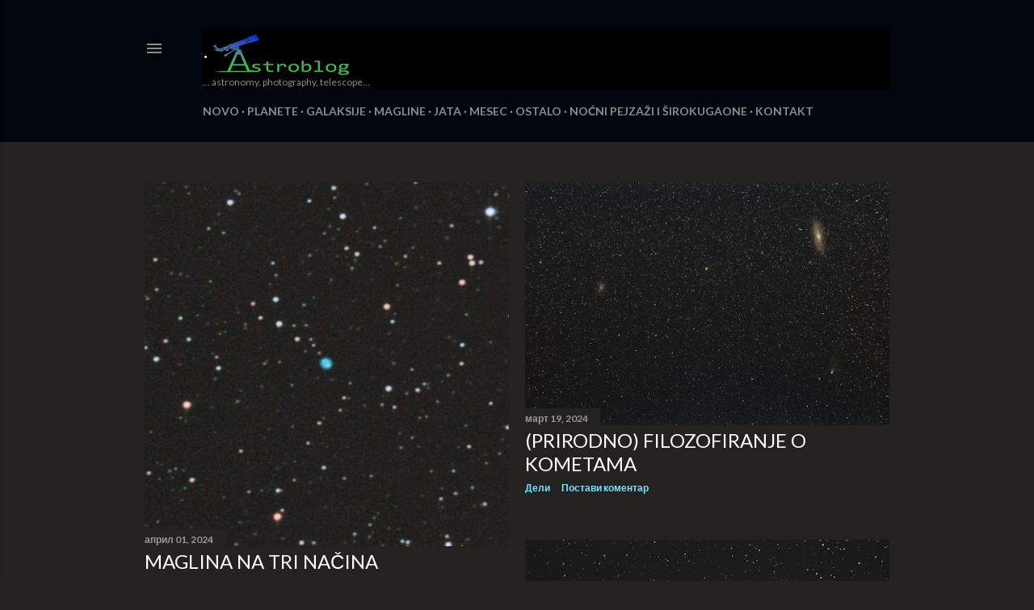

--- FILE ---
content_type: text/html; charset=UTF-8
request_url: https://astroblog-yagodinac.blogspot.com/search?updated-max=2024-04-26T09:23:00%2B02:00&max-results=11
body_size: 27163
content:
<!DOCTYPE html>
<html dir='ltr' lang='sr'>
<head>
<meta content='width=device-width, initial-scale=1' name='viewport'/>
<title>.</title>
<meta content='text/html; charset=UTF-8' http-equiv='Content-Type'/>
<!-- Chrome, Firefox OS and Opera -->
<meta content='#242121' name='theme-color'/>
<!-- Windows Phone -->
<meta content='#242121' name='msapplication-navbutton-color'/>
<meta content='blogger' name='generator'/>
<link href='https://astroblog-yagodinac.blogspot.com/favicon.ico' rel='icon' type='image/x-icon'/>
<link href='https://astroblog-yagodinac.blogspot.com/search?updated-max=2024-04-26T00:23:00-07:00&amp;max-results=11' rel='canonical'/>
<link rel="alternate" type="application/atom+xml" title=". - Atom" href="https://astroblog-yagodinac.blogspot.com/feeds/posts/default" />
<link rel="alternate" type="application/rss+xml" title=". - RSS" href="https://astroblog-yagodinac.blogspot.com/feeds/posts/default?alt=rss" />
<link rel="service.post" type="application/atom+xml" title=". - Atom" href="https://www.blogger.com/feeds/2446240315731160889/posts/default" />
<link rel="me" href="https://www.blogger.com/profile/11914699067738693166" />
<!--Can't find substitution for tag [blog.ieCssRetrofitLinks]-->
<meta content='Astrophotography and photography blog' name='description'/>
<meta content='https://astroblog-yagodinac.blogspot.com/search?updated-max=2024-04-26T00:23:00-07:00&amp;max-results=11' property='og:url'/>
<meta content='.' property='og:title'/>
<meta content='Astrophotography and photography blog' property='og:description'/>
<meta content='https://blogger.googleusercontent.com/img/b/R29vZ2xl/AVvXsEjFwWmAeNpf4VC5No1sUuQMgNBLyElPYUVZXgHp6xwXCaf-7TEAGPF4cwxx5jj6oOdVrjl4-kEVC_F2jSTB5ZmyV5z42eq88oMxly2-U1OO-aroSmjCgyunZL2UGn89mZr3HtpaU1tce4Mv2cOVlOqnJaMeAyQZUqYxuTE5tzkFnlodeFZC7d8lvt5sJ9o/w1200-h630-p-k-no-nu/iris.jpg' property='og:image'/>
<meta content='https://blogger.googleusercontent.com/img/b/R29vZ2xl/AVvXsEiCOLJzPZFHI-LrD_t5Gt2Us6ZSAxcYwHhiafcjOtrF9QEPwqFJmVleLKGXRVvFGIR1JRjeBNZoUe39nWfu1QUyGO15vEobyhOrCV3zBUF5DWDQHcHl8GN7VQOz20OxdsInssPfy3tvBFGe8-c_dEZbS_4eKRS_tdWxwPkz3RY6VJsP_Vf8iepJ1lvVNcI/w1200-h630-p-k-no-nu/12P%20Pons-Brooks%20w.jpg' property='og:image'/>
<meta content='https://blogger.googleusercontent.com/img/b/R29vZ2xl/AVvXsEiuQlmydyJWZh1VgVTFSekA9WwB6EEMS9UQxRsBY662dYaLHrA9xH3MnENA-4D844UMAscTxU9SPqx3lYEu62zOW2oJR8WXScKplhUV64l2PSJrBDGST6pQ0-3KF6x7fZo0PYpJ5Fzx-KlyaBwNmKp_MTV2Ry3a1PMWKU4H1mA0FeQSbDet5nTT61aFQjc/w1200-h630-p-k-no-nu/M1w.jpg' property='og:image'/>
<meta content='https://blogger.googleusercontent.com/img/b/R29vZ2xl/AVvXsEic6zhtSSWOkG9zmBPvZvPEJodQFErluDMhIKzo33verxdgJ0EqHpDvDvQ0kb9L9jlYbsyT3BynDQkAmZGppiU1GdEcGUxn5MqT5j9i5LfpYXdY_5YCsBZe6QsN6mUYYbIY_80D2-rKCcMiwIdUsCA1iuD-4y4BL9-Ea6MLKHWEIaNQlMsnWx33ayplxsE/w1200-h630-p-k-no-nu/n14w.jpg' property='og:image'/>
<meta content='https://blogger.googleusercontent.com/img/b/R29vZ2xl/AVvXsEhnHRAvOPHFX2GSTTrOCpc1x8LpWqYqUUnP9RoHTOm60Xta0V8bqCtoJyNkGJtyWk6uhTFjK96pG4KjRY9CS4WlTtTJ-xq4qUo9v-NZw7vGnIdlQB72idEzFVzZ2d1Hio0T6cWsXNHHixdeGnTi3ZbBwAYeCxo4EnwgXp2jpuLJ9o4rGB0iCZbmNwrdDKU/w1200-h630-p-k-no-nu/ngc%201501.jpg' property='og:image'/>
<meta content='https://blogger.googleusercontent.com/img/b/R29vZ2xl/[base64]/w1200-h630-p-k-no-nu/p59w.jpg' property='og:image'/>
<meta content='https://blogger.googleusercontent.com/img/b/R29vZ2xl/AVvXsEhZOOvNbjUa8e8DktEjUixWbD5qwaF1TXeB2RKf9whHFM2536PJDYeJ-2-PSB_fjtPvJ8tBM0dlRAnQG3IVUO0PK_3Ow-zW_dTvDExJ6GO3oKE3WDZyhaoZxxwRgX4IdzEscAqSYApR93E6L-1C_x_dMp7Fjnur9yDs5LggZQx4fVqKMYwzvwor2cJ21-g/w1200-h630-p-k-no-nu/M34w.jpg' property='og:image'/>
<meta content='https://blogger.googleusercontent.com/img/b/R29vZ2xl/AVvXsEiPZXRMUzGDHPKMyF5AmKHob9zNFnkKmua4hKv9LSDhzmEDO8gpAeqcwZYJkU7DMyMr4d_02YC1EN6fMNrSNdsMIMyHpOenmFQ09oQPKzx2jWv-tClxjHLTolYHBLWG8J_QGy_oVvb_jacU7uKp-1XqmqnztsqbQfjLCVFzbXcsRtsB6ghiCYfoIEvoBiE/w1200-h630-p-k-no-nu/Saturn%20M75%20mw.jpg' property='og:image'/>
<style type='text/css'>@font-face{font-family:'Lato';font-style:normal;font-weight:300;font-display:swap;src:url(//fonts.gstatic.com/s/lato/v25/S6u9w4BMUTPHh7USSwaPGQ3q5d0N7w.woff2)format('woff2');unicode-range:U+0100-02BA,U+02BD-02C5,U+02C7-02CC,U+02CE-02D7,U+02DD-02FF,U+0304,U+0308,U+0329,U+1D00-1DBF,U+1E00-1E9F,U+1EF2-1EFF,U+2020,U+20A0-20AB,U+20AD-20C0,U+2113,U+2C60-2C7F,U+A720-A7FF;}@font-face{font-family:'Lato';font-style:normal;font-weight:300;font-display:swap;src:url(//fonts.gstatic.com/s/lato/v25/S6u9w4BMUTPHh7USSwiPGQ3q5d0.woff2)format('woff2');unicode-range:U+0000-00FF,U+0131,U+0152-0153,U+02BB-02BC,U+02C6,U+02DA,U+02DC,U+0304,U+0308,U+0329,U+2000-206F,U+20AC,U+2122,U+2191,U+2193,U+2212,U+2215,U+FEFF,U+FFFD;}@font-face{font-family:'Lato';font-style:normal;font-weight:400;font-display:swap;src:url(//fonts.gstatic.com/s/lato/v25/S6uyw4BMUTPHjxAwXiWtFCfQ7A.woff2)format('woff2');unicode-range:U+0100-02BA,U+02BD-02C5,U+02C7-02CC,U+02CE-02D7,U+02DD-02FF,U+0304,U+0308,U+0329,U+1D00-1DBF,U+1E00-1E9F,U+1EF2-1EFF,U+2020,U+20A0-20AB,U+20AD-20C0,U+2113,U+2C60-2C7F,U+A720-A7FF;}@font-face{font-family:'Lato';font-style:normal;font-weight:400;font-display:swap;src:url(//fonts.gstatic.com/s/lato/v25/S6uyw4BMUTPHjx4wXiWtFCc.woff2)format('woff2');unicode-range:U+0000-00FF,U+0131,U+0152-0153,U+02BB-02BC,U+02C6,U+02DA,U+02DC,U+0304,U+0308,U+0329,U+2000-206F,U+20AC,U+2122,U+2191,U+2193,U+2212,U+2215,U+FEFF,U+FFFD;}@font-face{font-family:'Lato';font-style:normal;font-weight:700;font-display:swap;src:url(//fonts.gstatic.com/s/lato/v25/S6u9w4BMUTPHh6UVSwaPGQ3q5d0N7w.woff2)format('woff2');unicode-range:U+0100-02BA,U+02BD-02C5,U+02C7-02CC,U+02CE-02D7,U+02DD-02FF,U+0304,U+0308,U+0329,U+1D00-1DBF,U+1E00-1E9F,U+1EF2-1EFF,U+2020,U+20A0-20AB,U+20AD-20C0,U+2113,U+2C60-2C7F,U+A720-A7FF;}@font-face{font-family:'Lato';font-style:normal;font-weight:700;font-display:swap;src:url(//fonts.gstatic.com/s/lato/v25/S6u9w4BMUTPHh6UVSwiPGQ3q5d0.woff2)format('woff2');unicode-range:U+0000-00FF,U+0131,U+0152-0153,U+02BB-02BC,U+02C6,U+02DA,U+02DC,U+0304,U+0308,U+0329,U+2000-206F,U+20AC,U+2122,U+2191,U+2193,U+2212,U+2215,U+FEFF,U+FFFD;}</style>
<style id='page-skin-1' type='text/css'><!--
/*! normalize.css v3.0.1 | MIT License | git.io/normalize */html{font-family:sans-serif;-ms-text-size-adjust:100%;-webkit-text-size-adjust:100%}body{margin:0}article,aside,details,figcaption,figure,footer,header,hgroup,main,nav,section,summary{display:block}audio,canvas,progress,video{display:inline-block;vertical-align:baseline}audio:not([controls]){display:none;height:0}[hidden],template{display:none}a{background:transparent}a:active,a:hover{outline:0}abbr[title]{border-bottom:1px dotted}b,strong{font-weight:bold}dfn{font-style:italic}h1{font-size:2em;margin:.67em 0}mark{background:#ff0;color:#000}small{font-size:80%}sub,sup{font-size:75%;line-height:0;position:relative;vertical-align:baseline}sup{top:-0.5em}sub{bottom:-0.25em}img{border:0}svg:not(:root){overflow:hidden}figure{margin:1em 40px}hr{-moz-box-sizing:content-box;box-sizing:content-box;height:0}pre{overflow:auto}code,kbd,pre,samp{font-family:monospace,monospace;font-size:1em}button,input,optgroup,select,textarea{color:inherit;font:inherit;margin:0}button{overflow:visible}button,select{text-transform:none}button,html input[type="button"],input[type="reset"],input[type="submit"]{-webkit-appearance:button;cursor:pointer}button[disabled],html input[disabled]{cursor:default}button::-moz-focus-inner,input::-moz-focus-inner{border:0;padding:0}input{line-height:normal}input[type="checkbox"],input[type="radio"]{box-sizing:border-box;padding:0}input[type="number"]::-webkit-inner-spin-button,input[type="number"]::-webkit-outer-spin-button{height:auto}input[type="search"]{-webkit-appearance:textfield;-moz-box-sizing:content-box;-webkit-box-sizing:content-box;box-sizing:content-box}input[type="search"]::-webkit-search-cancel-button,input[type="search"]::-webkit-search-decoration{-webkit-appearance:none}fieldset{border:1px solid #c0c0c0;margin:0 2px;padding:.35em .625em .75em}legend{border:0;padding:0}textarea{overflow:auto}optgroup{font-weight:bold}table{border-collapse:collapse;border-spacing:0}td,th{padding:0}
/*!************************************************
* Blogger Template Style
* Name: Soho
**************************************************/
body{
overflow-wrap:break-word;
word-break:break-word;
word-wrap:break-word
}
.hidden{
display:none
}
.invisible{
visibility:hidden
}
.container::after,.float-container::after{
clear:both;
content:"";
display:table
}
.clearboth{
clear:both
}
#comments .comment .comment-actions,.subscribe-popup .FollowByEmail .follow-by-email-submit{
background:0 0;
border:0;
box-shadow:none;
color:#77e4ff;
cursor:pointer;
font-size:14px;
font-weight:700;
outline:0;
text-decoration:none;
text-transform:uppercase;
width:auto
}
.dim-overlay{
background-color:rgba(0,0,0,.54);
height:100vh;
left:0;
position:fixed;
top:0;
width:100%
}
#sharing-dim-overlay{
background-color:transparent
}
input::-ms-clear{
display:none
}
.blogger-logo,.svg-icon-24.blogger-logo{
fill:#ff9800;
opacity:1
}
.loading-spinner-large{
-webkit-animation:mspin-rotate 1.568s infinite linear;
animation:mspin-rotate 1.568s infinite linear;
height:48px;
overflow:hidden;
position:absolute;
width:48px;
z-index:200
}
.loading-spinner-large>div{
-webkit-animation:mspin-revrot 5332ms infinite steps(4);
animation:mspin-revrot 5332ms infinite steps(4)
}
.loading-spinner-large>div>div{
-webkit-animation:mspin-singlecolor-large-film 1333ms infinite steps(81);
animation:mspin-singlecolor-large-film 1333ms infinite steps(81);
background-size:100%;
height:48px;
width:3888px
}
.mspin-black-large>div>div,.mspin-grey_54-large>div>div{
background-image:url(https://www.blogblog.com/indie/mspin_black_large.svg)
}
.mspin-white-large>div>div{
background-image:url(https://www.blogblog.com/indie/mspin_white_large.svg)
}
.mspin-grey_54-large{
opacity:.54
}
@-webkit-keyframes mspin-singlecolor-large-film{
from{
-webkit-transform:translateX(0);
transform:translateX(0)
}
to{
-webkit-transform:translateX(-3888px);
transform:translateX(-3888px)
}
}
@keyframes mspin-singlecolor-large-film{
from{
-webkit-transform:translateX(0);
transform:translateX(0)
}
to{
-webkit-transform:translateX(-3888px);
transform:translateX(-3888px)
}
}
@-webkit-keyframes mspin-rotate{
from{
-webkit-transform:rotate(0);
transform:rotate(0)
}
to{
-webkit-transform:rotate(360deg);
transform:rotate(360deg)
}
}
@keyframes mspin-rotate{
from{
-webkit-transform:rotate(0);
transform:rotate(0)
}
to{
-webkit-transform:rotate(360deg);
transform:rotate(360deg)
}
}
@-webkit-keyframes mspin-revrot{
from{
-webkit-transform:rotate(0);
transform:rotate(0)
}
to{
-webkit-transform:rotate(-360deg);
transform:rotate(-360deg)
}
}
@keyframes mspin-revrot{
from{
-webkit-transform:rotate(0);
transform:rotate(0)
}
to{
-webkit-transform:rotate(-360deg);
transform:rotate(-360deg)
}
}
.skip-navigation{
background-color:#fff;
box-sizing:border-box;
color:#000;
display:block;
height:0;
left:0;
line-height:50px;
overflow:hidden;
padding-top:0;
position:fixed;
text-align:center;
top:0;
-webkit-transition:box-shadow .3s,height .3s,padding-top .3s;
transition:box-shadow .3s,height .3s,padding-top .3s;
width:100%;
z-index:900
}
.skip-navigation:focus{
box-shadow:0 4px 5px 0 rgba(0,0,0,.14),0 1px 10px 0 rgba(0,0,0,.12),0 2px 4px -1px rgba(0,0,0,.2);
height:50px
}
#main{
outline:0
}
.main-heading{
position:absolute;
clip:rect(1px,1px,1px,1px);
padding:0;
border:0;
height:1px;
width:1px;
overflow:hidden
}
.Attribution{
margin-top:1em;
text-align:center
}
.Attribution .blogger img,.Attribution .blogger svg{
vertical-align:bottom
}
.Attribution .blogger img{
margin-right:.5em
}
.Attribution div{
line-height:24px;
margin-top:.5em
}
.Attribution .copyright,.Attribution .image-attribution{
font-size:.7em;
margin-top:1.5em
}
.BLOG_mobile_video_class{
display:none
}
.bg-photo{
background-attachment:scroll!important
}
body .CSS_LIGHTBOX{
z-index:900
}
.extendable .show-less,.extendable .show-more{
border-color:#77e4ff;
color:#77e4ff;
margin-top:8px
}
.extendable .show-less.hidden,.extendable .show-more.hidden{
display:none
}
.inline-ad{
display:none;
max-width:100%;
overflow:hidden
}
.adsbygoogle{
display:block
}
#cookieChoiceInfo{
bottom:0;
top:auto
}
iframe.b-hbp-video{
border:0
}
.post-body img{
max-width:100%
}
.post-body iframe{
max-width:100%
}
.post-body a[imageanchor="1"]{
display:inline-block
}
.byline{
margin-right:1em
}
.byline:last-child{
margin-right:0
}
.link-copied-dialog{
max-width:520px;
outline:0
}
.link-copied-dialog .modal-dialog-buttons{
margin-top:8px
}
.link-copied-dialog .goog-buttonset-default{
background:0 0;
border:0
}
.link-copied-dialog .goog-buttonset-default:focus{
outline:0
}
.paging-control-container{
margin-bottom:16px
}
.paging-control-container .paging-control{
display:inline-block
}
.paging-control-container .comment-range-text::after,.paging-control-container .paging-control{
color:#77e4ff
}
.paging-control-container .comment-range-text,.paging-control-container .paging-control{
margin-right:8px
}
.paging-control-container .comment-range-text::after,.paging-control-container .paging-control::after{
content:"\b7";
cursor:default;
padding-left:8px;
pointer-events:none
}
.paging-control-container .comment-range-text:last-child::after,.paging-control-container .paging-control:last-child::after{
content:none
}
.byline.reactions iframe{
height:20px
}
.b-notification{
color:#000;
background-color:#fff;
border-bottom:solid 1px #000;
box-sizing:border-box;
padding:16px 32px;
text-align:center
}
.b-notification.visible{
-webkit-transition:margin-top .3s cubic-bezier(.4,0,.2,1);
transition:margin-top .3s cubic-bezier(.4,0,.2,1)
}
.b-notification.invisible{
position:absolute
}
.b-notification-close{
position:absolute;
right:8px;
top:8px
}
.no-posts-message{
line-height:40px;
text-align:center
}
@media screen and (max-width:1162px){
body.item-view .post-body a[imageanchor="1"][style*="float: left;"],body.item-view .post-body a[imageanchor="1"][style*="float: right;"]{
float:none!important;
clear:none!important
}
body.item-view .post-body a[imageanchor="1"] img{
display:block;
height:auto;
margin:0 auto
}
body.item-view .post-body>.separator:first-child>a[imageanchor="1"]:first-child{
margin-top:20px
}
.post-body a[imageanchor]{
display:block
}
body.item-view .post-body a[imageanchor="1"]{
margin-left:0!important;
margin-right:0!important
}
body.item-view .post-body a[imageanchor="1"]+a[imageanchor="1"]{
margin-top:16px
}
}
.item-control{
display:none
}
#comments{
border-top:1px dashed rgba(0,0,0,.54);
margin-top:20px;
padding:20px
}
#comments .comment-thread ol{
margin:0;
padding-left:0;
padding-left:0
}
#comments .comment .comment-replybox-single,#comments .comment-thread .comment-replies{
margin-left:60px
}
#comments .comment-thread .thread-count{
display:none
}
#comments .comment{
list-style-type:none;
padding:0 0 30px;
position:relative
}
#comments .comment .comment{
padding-bottom:8px
}
.comment .avatar-image-container{
position:absolute
}
.comment .avatar-image-container img{
border-radius:50%
}
.avatar-image-container svg,.comment .avatar-image-container .avatar-icon{
border-radius:50%;
border:solid 1px #ffffff;
box-sizing:border-box;
fill:#ffffff;
height:35px;
margin:0;
padding:7px;
width:35px
}
.comment .comment-block{
margin-top:10px;
margin-left:60px;
padding-bottom:0
}
#comments .comment-author-header-wrapper{
margin-left:40px
}
#comments .comment .thread-expanded .comment-block{
padding-bottom:20px
}
#comments .comment .comment-header .user,#comments .comment .comment-header .user a{
color:#ffffff;
font-style:normal;
font-weight:700
}
#comments .comment .comment-actions{
bottom:0;
margin-bottom:15px;
position:absolute
}
#comments .comment .comment-actions>*{
margin-right:8px
}
#comments .comment .comment-header .datetime{
bottom:0;
color:rgba(255, 255, 255, 0.54);
display:inline-block;
font-size:13px;
font-style:italic;
margin-left:8px
}
#comments .comment .comment-footer .comment-timestamp a,#comments .comment .comment-header .datetime a{
color:rgba(255, 255, 255, 0.54)
}
#comments .comment .comment-content,.comment .comment-body{
margin-top:12px;
word-break:break-word
}
.comment-body{
margin-bottom:12px
}
#comments.embed[data-num-comments="0"]{
border:0;
margin-top:0;
padding-top:0
}
#comments.embed[data-num-comments="0"] #comment-post-message,#comments.embed[data-num-comments="0"] div.comment-form>p,#comments.embed[data-num-comments="0"] p.comment-footer{
display:none
}
#comment-editor-src{
display:none
}
.comments .comments-content .loadmore.loaded{
max-height:0;
opacity:0;
overflow:hidden
}
.extendable .remaining-items{
height:0;
overflow:hidden;
-webkit-transition:height .3s cubic-bezier(.4,0,.2,1);
transition:height .3s cubic-bezier(.4,0,.2,1)
}
.extendable .remaining-items.expanded{
height:auto
}
.svg-icon-24,.svg-icon-24-button{
cursor:pointer;
height:24px;
width:24px;
min-width:24px
}
.touch-icon{
margin:-12px;
padding:12px
}
.touch-icon:active,.touch-icon:focus{
background-color:rgba(153,153,153,.4);
border-radius:50%
}
svg:not(:root).touch-icon{
overflow:visible
}
html[dir=rtl] .rtl-reversible-icon{
-webkit-transform:scaleX(-1);
-ms-transform:scaleX(-1);
transform:scaleX(-1)
}
.svg-icon-24-button,.touch-icon-button{
background:0 0;
border:0;
margin:0;
outline:0;
padding:0
}
.touch-icon-button .touch-icon:active,.touch-icon-button .touch-icon:focus{
background-color:transparent
}
.touch-icon-button:active .touch-icon,.touch-icon-button:focus .touch-icon{
background-color:rgba(153,153,153,.4);
border-radius:50%
}
.Profile .default-avatar-wrapper .avatar-icon{
border-radius:50%;
border:solid 1px #ffffff;
box-sizing:border-box;
fill:#ffffff;
margin:0
}
.Profile .individual .default-avatar-wrapper .avatar-icon{
padding:25px
}
.Profile .individual .avatar-icon,.Profile .individual .profile-img{
height:120px;
width:120px
}
.Profile .team .default-avatar-wrapper .avatar-icon{
padding:8px
}
.Profile .team .avatar-icon,.Profile .team .default-avatar-wrapper,.Profile .team .profile-img{
height:40px;
width:40px
}
.snippet-container{
margin:0;
position:relative;
overflow:hidden
}
.snippet-fade{
bottom:0;
box-sizing:border-box;
position:absolute;
width:96px
}
.snippet-fade{
right:0
}
.snippet-fade:after{
content:"\2026"
}
.snippet-fade:after{
float:right
}
.centered-top-container.sticky{
left:0;
position:fixed;
right:0;
top:0;
width:auto;
z-index:50;
-webkit-transition-property:opacity,-webkit-transform;
transition-property:opacity,-webkit-transform;
transition-property:transform,opacity;
transition-property:transform,opacity,-webkit-transform;
-webkit-transition-duration:.2s;
transition-duration:.2s;
-webkit-transition-timing-function:cubic-bezier(.4,0,.2,1);
transition-timing-function:cubic-bezier(.4,0,.2,1)
}
.centered-top-placeholder{
display:none
}
.collapsed-header .centered-top-placeholder{
display:block
}
.centered-top-container .Header .replaced h1,.centered-top-placeholder .Header .replaced h1{
display:none
}
.centered-top-container.sticky .Header .replaced h1{
display:block
}
.centered-top-container.sticky .Header .header-widget{
background:0 0
}
.centered-top-container.sticky .Header .header-image-wrapper{
display:none
}
.centered-top-container img,.centered-top-placeholder img{
max-width:100%
}
.collapsible{
-webkit-transition:height .3s cubic-bezier(.4,0,.2,1);
transition:height .3s cubic-bezier(.4,0,.2,1)
}
.collapsible,.collapsible>summary{
display:block;
overflow:hidden
}
.collapsible>:not(summary){
display:none
}
.collapsible[open]>:not(summary){
display:block
}
.collapsible:focus,.collapsible>summary:focus{
outline:0
}
.collapsible>summary{
cursor:pointer;
display:block;
padding:0
}
.collapsible:focus>summary,.collapsible>summary:focus{
background-color:transparent
}
.collapsible>summary::-webkit-details-marker{
display:none
}
.collapsible-title{
-webkit-box-align:center;
-webkit-align-items:center;
-ms-flex-align:center;
align-items:center;
display:-webkit-box;
display:-webkit-flex;
display:-ms-flexbox;
display:flex
}
.collapsible-title .title{
-webkit-box-flex:1;
-webkit-flex:1 1 auto;
-ms-flex:1 1 auto;
flex:1 1 auto;
-webkit-box-ordinal-group:1;
-webkit-order:0;
-ms-flex-order:0;
order:0;
overflow:hidden;
text-overflow:ellipsis;
white-space:nowrap
}
.collapsible-title .chevron-down,.collapsible[open] .collapsible-title .chevron-up{
display:block
}
.collapsible-title .chevron-up,.collapsible[open] .collapsible-title .chevron-down{
display:none
}
.flat-button{
cursor:pointer;
display:inline-block;
font-weight:700;
text-transform:uppercase;
border-radius:2px;
padding:8px;
margin:-8px
}
.flat-icon-button{
background:0 0;
border:0;
margin:0;
outline:0;
padding:0;
margin:-12px;
padding:12px;
cursor:pointer;
box-sizing:content-box;
display:inline-block;
line-height:0
}
.flat-icon-button,.flat-icon-button .splash-wrapper{
border-radius:50%
}
.flat-icon-button .splash.animate{
-webkit-animation-duration:.3s;
animation-duration:.3s
}
.overflowable-container{
max-height:28px;
overflow:hidden;
position:relative
}
.overflow-button{
cursor:pointer
}
#overflowable-dim-overlay{
background:0 0
}
.overflow-popup{
box-shadow:0 2px 2px 0 rgba(0,0,0,.14),0 3px 1px -2px rgba(0,0,0,.2),0 1px 5px 0 rgba(0,0,0,.12);
background-color:#01050c;
left:0;
max-width:calc(100% - 32px);
position:absolute;
top:0;
visibility:hidden;
z-index:101
}
.overflow-popup ul{
list-style:none
}
.overflow-popup .tabs li,.overflow-popup li{
display:block;
height:auto
}
.overflow-popup .tabs li{
padding-left:0;
padding-right:0
}
.overflow-button.hidden,.overflow-popup .tabs li.hidden,.overflow-popup li.hidden{
display:none
}
.search{
display:-webkit-box;
display:-webkit-flex;
display:-ms-flexbox;
display:flex;
line-height:24px;
width:24px
}
.search.focused{
width:100%
}
.search.focused .section{
width:100%
}
.search form{
z-index:101
}
.search h3{
display:none
}
.search form{
display:-webkit-box;
display:-webkit-flex;
display:-ms-flexbox;
display:flex;
-webkit-box-flex:1;
-webkit-flex:1 0 0;
-ms-flex:1 0 0px;
flex:1 0 0;
border-bottom:solid 1px transparent;
padding-bottom:8px
}
.search form>*{
display:none
}
.search.focused form>*{
display:block
}
.search .search-input label{
display:none
}
.centered-top-placeholder.cloned .search form{
z-index:30
}
.search.focused form{
border-color:rgba(255, 255, 255, 0.54);
position:relative;
width:auto
}
.collapsed-header .centered-top-container .search.focused form{
border-bottom-color:transparent
}
.search-expand{
-webkit-box-flex:0;
-webkit-flex:0 0 auto;
-ms-flex:0 0 auto;
flex:0 0 auto
}
.search-expand-text{
display:none
}
.search-close{
display:inline;
vertical-align:middle
}
.search-input{
-webkit-box-flex:1;
-webkit-flex:1 0 1px;
-ms-flex:1 0 1px;
flex:1 0 1px
}
.search-input input{
background:0 0;
border:0;
box-sizing:border-box;
color:rgba(255, 255, 255, 0.54);
display:inline-block;
outline:0;
width:calc(100% - 48px)
}
.search-input input.no-cursor{
color:transparent;
text-shadow:0 0 0 rgba(255, 255, 255, 0.54)
}
.collapsed-header .centered-top-container .search-action,.collapsed-header .centered-top-container .search-input input{
color:rgba(255, 255, 255, 0.54)
}
.collapsed-header .centered-top-container .search-input input.no-cursor{
color:transparent;
text-shadow:0 0 0 rgba(255, 255, 255, 0.54)
}
.collapsed-header .centered-top-container .search-input input.no-cursor:focus,.search-input input.no-cursor:focus{
outline:0
}
.search-focused>*{
visibility:hidden
}
.search-focused .search,.search-focused .search-icon{
visibility:visible
}
.search.focused .search-action{
display:block
}
.search.focused .search-action:disabled{
opacity:.3
}
.widget.Sharing .sharing-button{
display:none
}
.widget.Sharing .sharing-buttons li{
padding:0
}
.widget.Sharing .sharing-buttons li span{
display:none
}
.post-share-buttons{
position:relative
}
.centered-bottom .share-buttons .svg-icon-24,.share-buttons .svg-icon-24{
fill:#ffffff
}
.sharing-open.touch-icon-button:active .touch-icon,.sharing-open.touch-icon-button:focus .touch-icon{
background-color:transparent
}
.share-buttons{
background-color:#242121;
border-radius:2px;
box-shadow:0 2px 2px 0 rgba(0,0,0,.14),0 3px 1px -2px rgba(0,0,0,.2),0 1px 5px 0 rgba(0,0,0,.12);
color:#ffffff;
list-style:none;
margin:0;
padding:8px 0;
position:absolute;
top:-11px;
min-width:200px;
z-index:101
}
.share-buttons.hidden{
display:none
}
.sharing-button{
background:0 0;
border:0;
margin:0;
outline:0;
padding:0;
cursor:pointer
}
.share-buttons li{
margin:0;
height:48px
}
.share-buttons li:last-child{
margin-bottom:0
}
.share-buttons li .sharing-platform-button{
box-sizing:border-box;
cursor:pointer;
display:block;
height:100%;
margin-bottom:0;
padding:0 16px;
position:relative;
width:100%
}
.share-buttons li .sharing-platform-button:focus,.share-buttons li .sharing-platform-button:hover{
background-color:rgba(128,128,128,.1);
outline:0
}
.share-buttons li svg[class*=" sharing-"],.share-buttons li svg[class^=sharing-]{
position:absolute;
top:10px
}
.share-buttons li span.sharing-platform-button{
position:relative;
top:0
}
.share-buttons li .platform-sharing-text{
display:block;
font-size:16px;
line-height:48px;
white-space:nowrap
}
.share-buttons li .platform-sharing-text{
margin-left:56px
}
.sidebar-container{
background-color:#f7f7f7;
max-width:284px;
overflow-y:auto;
-webkit-transition-property:-webkit-transform;
transition-property:-webkit-transform;
transition-property:transform;
transition-property:transform,-webkit-transform;
-webkit-transition-duration:.3s;
transition-duration:.3s;
-webkit-transition-timing-function:cubic-bezier(0,0,.2,1);
transition-timing-function:cubic-bezier(0,0,.2,1);
width:284px;
z-index:101;
-webkit-overflow-scrolling:touch
}
.sidebar-container .navigation{
line-height:0;
padding:16px
}
.sidebar-container .sidebar-back{
cursor:pointer
}
.sidebar-container .widget{
background:0 0;
margin:0 16px;
padding:16px 0
}
.sidebar-container .widget .title{
color:rgba(255, 255, 255, 0.54);
margin:0
}
.sidebar-container .widget ul{
list-style:none;
margin:0;
padding:0
}
.sidebar-container .widget ul ul{
margin-left:1em
}
.sidebar-container .widget li{
font-size:16px;
line-height:normal
}
.sidebar-container .widget+.widget{
border-top:1px dashed rgba(255, 255, 255, 0.54)
}
.BlogArchive li{
margin:16px 0
}
.BlogArchive li:last-child{
margin-bottom:0
}
.Label li a{
display:inline-block
}
.BlogArchive .post-count,.Label .label-count{
float:right;
margin-left:.25em
}
.BlogArchive .post-count::before,.Label .label-count::before{
content:"("
}
.BlogArchive .post-count::after,.Label .label-count::after{
content:")"
}
.widget.Translate .skiptranslate>div{
display:block!important
}
.widget.Profile .profile-link{
display:-webkit-box;
display:-webkit-flex;
display:-ms-flexbox;
display:flex
}
.widget.Profile .team-member .default-avatar-wrapper,.widget.Profile .team-member .profile-img{
-webkit-box-flex:0;
-webkit-flex:0 0 auto;
-ms-flex:0 0 auto;
flex:0 0 auto;
margin-right:1em
}
.widget.Profile .individual .profile-link{
-webkit-box-orient:vertical;
-webkit-box-direction:normal;
-webkit-flex-direction:column;
-ms-flex-direction:column;
flex-direction:column
}
.widget.Profile .team .profile-link .profile-name{
-webkit-align-self:center;
-ms-flex-item-align:center;
align-self:center;
display:block;
-webkit-box-flex:1;
-webkit-flex:1 1 auto;
-ms-flex:1 1 auto;
flex:1 1 auto
}
.dim-overlay{
background-color:rgba(0,0,0,.54);
z-index:100
}
body.sidebar-visible{
overflow-y:hidden
}
@media screen and (max-width:1439px){
.sidebar-container{
bottom:0;
position:fixed;
top:0;
left:0;
right:auto
}
.sidebar-container.sidebar-invisible{
-webkit-transition-timing-function:cubic-bezier(.4,0,.6,1);
transition-timing-function:cubic-bezier(.4,0,.6,1)
}
html[dir=ltr] .sidebar-container.sidebar-invisible{
-webkit-transform:translateX(-284px);
-ms-transform:translateX(-284px);
transform:translateX(-284px)
}
html[dir=rtl] .sidebar-container.sidebar-invisible{
-webkit-transform:translateX(284px);
-ms-transform:translateX(284px);
transform:translateX(284px)
}
}
@media screen and (min-width:1440px){
.sidebar-container{
position:absolute;
top:0;
left:0;
right:auto
}
.sidebar-container .navigation{
display:none
}
}
.dialog{
box-shadow:0 2px 2px 0 rgba(0,0,0,.14),0 3px 1px -2px rgba(0,0,0,.2),0 1px 5px 0 rgba(0,0,0,.12);
background:#242121;
box-sizing:border-box;
color:#ffffff;
padding:30px;
position:fixed;
text-align:center;
width:calc(100% - 24px);
z-index:101
}
.dialog input[type=email],.dialog input[type=text]{
background-color:transparent;
border:0;
border-bottom:solid 1px rgba(255,255,255,.12);
color:#ffffff;
display:block;
font-family:Lato, sans-serif;
font-size:16px;
line-height:24px;
margin:auto;
padding-bottom:7px;
outline:0;
text-align:center;
width:100%
}
.dialog input[type=email]::-webkit-input-placeholder,.dialog input[type=text]::-webkit-input-placeholder{
color:#ffffff
}
.dialog input[type=email]::-moz-placeholder,.dialog input[type=text]::-moz-placeholder{
color:#ffffff
}
.dialog input[type=email]:-ms-input-placeholder,.dialog input[type=text]:-ms-input-placeholder{
color:#ffffff
}
.dialog input[type=email]::-ms-input-placeholder,.dialog input[type=text]::-ms-input-placeholder{
color:#ffffff
}
.dialog input[type=email]::placeholder,.dialog input[type=text]::placeholder{
color:#ffffff
}
.dialog input[type=email]:focus,.dialog input[type=text]:focus{
border-bottom:solid 2px #77e4ff;
padding-bottom:6px
}
.dialog input.no-cursor{
color:transparent;
text-shadow:0 0 0 #ffffff
}
.dialog input.no-cursor:focus{
outline:0
}
.dialog input.no-cursor:focus{
outline:0
}
.dialog input[type=submit]{
font-family:Lato, sans-serif
}
.dialog .goog-buttonset-default{
color:#77e4ff
}
.subscribe-popup{
max-width:364px
}
.subscribe-popup h3{
color:#ffffff;
font-size:1.8em;
margin-top:0
}
.subscribe-popup .FollowByEmail h3{
display:none
}
.subscribe-popup .FollowByEmail .follow-by-email-submit{
color:#77e4ff;
display:inline-block;
margin:0 auto;
margin-top:24px;
width:auto;
white-space:normal
}
.subscribe-popup .FollowByEmail .follow-by-email-submit:disabled{
cursor:default;
opacity:.3
}
@media (max-width:800px){
.blog-name div.widget.Subscribe{
margin-bottom:16px
}
body.item-view .blog-name div.widget.Subscribe{
margin:8px auto 16px auto;
width:100%
}
}
body#layout .bg-photo,body#layout .bg-photo-overlay{
display:none
}
body#layout .page_body{
padding:0;
position:relative;
top:0
}
body#layout .page{
display:inline-block;
left:inherit;
position:relative;
vertical-align:top;
width:540px
}
body#layout .centered{
max-width:954px
}
body#layout .navigation{
display:none
}
body#layout .sidebar-container{
display:inline-block;
width:40%
}
body#layout .hamburger-menu,body#layout .search{
display:none
}
body{
background-color:#242121;
color:#ffffff;
font:normal 400 20px Lato, sans-serif;
height:100%;
margin:0;
min-height:100vh
}
h1,h2,h3,h4,h5,h6{
font-weight:400
}
a{
color:#77e4ff;
text-decoration:none
}
.dim-overlay{
z-index:100
}
body.sidebar-visible .page_body{
overflow-y:scroll
}
.widget .title{
color:rgba(255, 255, 255, 0.54);
font:normal 700 12px Lato, sans-serif
}
.extendable .show-less,.extendable .show-more{
color:#77e4ff;
font:normal 700 12px Lato, sans-serif;
margin:12px -8px 0 -8px;
text-transform:uppercase
}
.footer .widget,.main .widget{
margin:50px 0
}
.main .widget .title{
text-transform:uppercase
}
.inline-ad{
display:block;
margin-top:50px
}
.adsbygoogle{
text-align:center
}
.page_body{
display:-webkit-box;
display:-webkit-flex;
display:-ms-flexbox;
display:flex;
-webkit-box-orient:vertical;
-webkit-box-direction:normal;
-webkit-flex-direction:column;
-ms-flex-direction:column;
flex-direction:column;
min-height:100vh;
position:relative;
z-index:20
}
.page_body>*{
-webkit-box-flex:0;
-webkit-flex:0 0 auto;
-ms-flex:0 0 auto;
flex:0 0 auto
}
.page_body>#footer{
margin-top:auto
}
.centered-bottom,.centered-top{
margin:0 32px;
max-width:100%
}
.centered-top{
padding-bottom:12px;
padding-top:12px
}
.sticky .centered-top{
padding-bottom:0;
padding-top:0
}
.centered-top-container,.centered-top-placeholder{
background:#01050c
}
.centered-top{
display:-webkit-box;
display:-webkit-flex;
display:-ms-flexbox;
display:flex;
-webkit-flex-wrap:wrap;
-ms-flex-wrap:wrap;
flex-wrap:wrap;
-webkit-box-pack:justify;
-webkit-justify-content:space-between;
-ms-flex-pack:justify;
justify-content:space-between;
position:relative
}
.sticky .centered-top{
-webkit-flex-wrap:nowrap;
-ms-flex-wrap:nowrap;
flex-wrap:nowrap
}
.centered-top-container .svg-icon-24,.centered-top-placeholder .svg-icon-24{
fill:rgba(255, 255, 255, 0.54)
}
.back-button-container,.hamburger-menu-container{
-webkit-box-flex:0;
-webkit-flex:0 0 auto;
-ms-flex:0 0 auto;
flex:0 0 auto;
height:48px;
-webkit-box-ordinal-group:2;
-webkit-order:1;
-ms-flex-order:1;
order:1
}
.sticky .back-button-container,.sticky .hamburger-menu-container{
-webkit-box-ordinal-group:2;
-webkit-order:1;
-ms-flex-order:1;
order:1
}
.back-button,.hamburger-menu,.search-expand-icon{
cursor:pointer;
margin-top:0
}
.search{
-webkit-box-align:start;
-webkit-align-items:flex-start;
-ms-flex-align:start;
align-items:flex-start;
-webkit-box-flex:0;
-webkit-flex:0 0 auto;
-ms-flex:0 0 auto;
flex:0 0 auto;
height:48px;
margin-left:24px;
-webkit-box-ordinal-group:4;
-webkit-order:3;
-ms-flex-order:3;
order:3
}
.search,.search.focused{
width:auto
}
.search.focused{
position:static
}
.sticky .search{
display:none;
-webkit-box-ordinal-group:5;
-webkit-order:4;
-ms-flex-order:4;
order:4
}
.search .section{
right:0;
margin-top:12px;
position:absolute;
top:12px;
width:0
}
.sticky .search .section{
top:0
}
.search-expand{
background:0 0;
border:0;
margin:0;
outline:0;
padding:0;
color:#77e4ff;
cursor:pointer;
-webkit-box-flex:0;
-webkit-flex:0 0 auto;
-ms-flex:0 0 auto;
flex:0 0 auto;
font:normal 700 12px Lato, sans-serif;
text-transform:uppercase;
word-break:normal
}
.search.focused .search-expand{
visibility:hidden
}
.search .dim-overlay{
background:0 0
}
.search.focused .section{
max-width:400px
}
.search.focused form{
border-color:rgba(255, 255, 255, 0.54);
height:24px
}
.search.focused .search-input{
display:-webkit-box;
display:-webkit-flex;
display:-ms-flexbox;
display:flex;
-webkit-box-flex:1;
-webkit-flex:1 1 auto;
-ms-flex:1 1 auto;
flex:1 1 auto
}
.search-input input{
-webkit-box-flex:1;
-webkit-flex:1 1 auto;
-ms-flex:1 1 auto;
flex:1 1 auto;
font:normal 700 16px Lato, sans-serif
}
.search input[type=submit]{
display:none
}
.subscribe-section-container{
-webkit-box-flex:1;
-webkit-flex:1 0 auto;
-ms-flex:1 0 auto;
flex:1 0 auto;
margin-left:24px;
-webkit-box-ordinal-group:3;
-webkit-order:2;
-ms-flex-order:2;
order:2;
text-align:right
}
.sticky .subscribe-section-container{
-webkit-box-flex:0;
-webkit-flex:0 0 auto;
-ms-flex:0 0 auto;
flex:0 0 auto;
-webkit-box-ordinal-group:4;
-webkit-order:3;
-ms-flex-order:3;
order:3
}
.subscribe-button{
background:0 0;
border:0;
margin:0;
outline:0;
padding:0;
color:#77e4ff;
cursor:pointer;
display:inline-block;
font:normal 700 12px Lato, sans-serif;
line-height:48px;
margin:0;
text-transform:uppercase;
word-break:normal
}
.subscribe-popup h3{
color:rgba(255, 255, 255, 0.54);
font:normal 700 12px Lato, sans-serif;
margin-bottom:24px;
text-transform:uppercase
}
.subscribe-popup div.widget.FollowByEmail .follow-by-email-address{
color:#ffffff;
font:normal 700 12px Lato, sans-serif
}
.subscribe-popup div.widget.FollowByEmail .follow-by-email-submit{
color:#77e4ff;
font:normal 700 12px Lato, sans-serif;
margin-top:24px;
text-transform:uppercase
}
.blog-name{
-webkit-box-flex:1;
-webkit-flex:1 1 100%;
-ms-flex:1 1 100%;
flex:1 1 100%;
-webkit-box-ordinal-group:5;
-webkit-order:4;
-ms-flex-order:4;
order:4;
overflow:hidden
}
.sticky .blog-name{
-webkit-box-flex:1;
-webkit-flex:1 1 auto;
-ms-flex:1 1 auto;
flex:1 1 auto;
margin:0 12px;
-webkit-box-ordinal-group:3;
-webkit-order:2;
-ms-flex-order:2;
order:2
}
body.search-view .centered-top.search-focused .blog-name{
display:none
}
.widget.Header h1{
font:normal 300 18px Lato, sans-serif;
margin:0;
text-transform:uppercase
}
.widget.Header h1,.widget.Header h1 a{
color:#ffffff
}
.widget.Header p{
color:rgba(255, 255, 255, 0.54);
font:normal 400 12px Lato, sans-serif;
line-height:1.7
}
.sticky .widget.Header h1{
font-size:16px;
line-height:48px;
overflow:hidden;
overflow-wrap:normal;
text-overflow:ellipsis;
white-space:nowrap;
word-wrap:normal
}
.sticky .widget.Header p{
display:none
}
.sticky{
box-shadow:0 1px 3px rgba(0, 0, 0, 0.1)
}
#page_list_top .widget.PageList{
font:normal 700 14px Lato, sans-serif;
line-height:28px
}
#page_list_top .widget.PageList .title{
display:none
}
#page_list_top .widget.PageList .overflowable-contents{
overflow:hidden
}
#page_list_top .widget.PageList .overflowable-contents ul{
list-style:none;
margin:0;
padding:0
}
#page_list_top .widget.PageList .overflow-popup ul{
list-style:none;
margin:0;
padding:0 20px
}
#page_list_top .widget.PageList .overflowable-contents li{
display:inline-block
}
#page_list_top .widget.PageList .overflowable-contents li.hidden{
display:none
}
#page_list_top .widget.PageList .overflowable-contents li:not(:first-child):before{
color:rgba(255, 255, 255, 0.54);
content:"\b7"
}
#page_list_top .widget.PageList .overflow-button a,#page_list_top .widget.PageList .overflow-popup li a,#page_list_top .widget.PageList .overflowable-contents li a{
color:rgba(255, 255, 255, 0.54);
font:normal 700 14px Lato, sans-serif;
line-height:28px;
text-transform:uppercase
}
#page_list_top .widget.PageList .overflow-popup li.selected a,#page_list_top .widget.PageList .overflowable-contents li.selected a{
color:rgba(255, 255, 255, 0.54);
font:normal 700 14px Lato, sans-serif;
line-height:28px
}
#page_list_top .widget.PageList .overflow-button{
display:inline
}
.sticky #page_list_top{
display:none
}
body.homepage-view .hero-image.has-image{
background:#01050c url(https://themes.googleusercontent.com/image?id=wltVPUckfSK9W7r7g9igwymWBEo331nLn9RtDt0jiRzLWLfYn17ncXNLjzi6gMZd0cE2mcKHh5eh) no-repeat scroll top center /* Credit: Matt Vince (http://www.offset.com/photos/223311) */;;
background-attachment:scroll;
background-color:#242121;
background-size:cover;
height:62.5vw;
max-height:75vh;
min-height:200px;
width:100%
}
.post-filter-message{
background-color:#77e4ff;
color:rgba(0, 0, 0, 0.54);
display:-webkit-box;
display:-webkit-flex;
display:-ms-flexbox;
display:flex;
-webkit-flex-wrap:wrap;
-ms-flex-wrap:wrap;
flex-wrap:wrap;
font:normal 700 12px Lato, sans-serif;
-webkit-box-pack:justify;
-webkit-justify-content:space-between;
-ms-flex-pack:justify;
justify-content:space-between;
margin-top:50px;
padding:18px
}
.post-filter-message .message-container{
-webkit-box-flex:1;
-webkit-flex:1 1 auto;
-ms-flex:1 1 auto;
flex:1 1 auto;
min-width:0
}
.post-filter-message .home-link-container{
-webkit-box-flex:0;
-webkit-flex:0 0 auto;
-ms-flex:0 0 auto;
flex:0 0 auto
}
.post-filter-message .search-label,.post-filter-message .search-query{
color:rgba(0, 0, 0, 0.87);
font:normal 700 12px Lato, sans-serif;
text-transform:uppercase
}
.post-filter-message .home-link,.post-filter-message .home-link a{
color:rgba(0, 0, 0, 0.87);
font:normal 700 12px Lato, sans-serif;
text-transform:uppercase
}
.widget.FeaturedPost .thumb.hero-thumb{
background-position:center;
background-size:cover;
height:360px
}
.widget.FeaturedPost .featured-post-snippet:before{
content:"\2014"
}
.snippet-container,.snippet-fade{
font:normal 400 14px Lato, sans-serif;
line-height:23.8px
}
.snippet-container{
max-height:166.6px;
overflow:hidden
}
.snippet-fade{
background:-webkit-linear-gradient(left,#242121 0,#242121 20%,rgba(36, 33, 33, 0) 100%);
background:linear-gradient(to left,#242121 0,#242121 20%,rgba(36, 33, 33, 0) 100%);
color:#ffffff
}
.post-sidebar{
display:none
}
.widget.Blog .blog-posts .post-outer-container{
width:100%
}
.no-posts{
text-align:center
}
body.feed-view .widget.Blog .blog-posts .post-outer-container,body.item-view .widget.Blog .blog-posts .post-outer{
margin-bottom:50px
}
.widget.Blog .post.no-featured-image,.widget.PopularPosts .post.no-featured-image{
background-color:#77e4ff;
padding:30px
}
.widget.Blog .post>.post-share-buttons-top{
right:0;
position:absolute;
top:0
}
.widget.Blog .post>.post-share-buttons-bottom{
bottom:0;
right:0;
position:absolute
}
.blog-pager{
text-align:right
}
.blog-pager a{
color:#77e4ff;
font:normal 700 12px Lato, sans-serif;
text-transform:uppercase
}
.blog-pager .blog-pager-newer-link,.blog-pager .home-link{
display:none
}
.post-title{
font:normal 400 20px Lato, sans-serif;
margin:0;
text-transform:uppercase
}
.post-title,.post-title a{
color:#ffffff
}
.post.no-featured-image .post-title,.post.no-featured-image .post-title a{
color:rgba(0, 0, 0, 0.87)
}
body.item-view .post-body-container:before{
content:"\2014"
}
.post-body{
color:#ffffff;
font:normal 400 14px Lato, sans-serif;
line-height:1.7
}
.post-body blockquote{
color:#ffffff;
font:normal 700 16px Lato, sans-serif;
line-height:1.7;
margin-left:0;
margin-right:0
}
.post-body img{
height:auto;
max-width:100%
}
.post-body .tr-caption{
color:#ffffff;
font:normal 400 16px Lato, sans-serif;
line-height:1.7
}
.snippet-thumbnail{
position:relative
}
.snippet-thumbnail .post-header{
background:#242121;
bottom:0;
margin-bottom:0;
padding-right:15px;
padding-bottom:5px;
padding-top:5px;
position:absolute
}
.snippet-thumbnail img{
width:100%
}
.post-footer,.post-header{
margin:8px 0
}
body.item-view .widget.Blog .post-header{
margin:0 0 16px 0
}
body.item-view .widget.Blog .post-footer{
margin:50px 0 0 0
}
.widget.FeaturedPost .post-footer{
display:-webkit-box;
display:-webkit-flex;
display:-ms-flexbox;
display:flex;
-webkit-flex-wrap:wrap;
-ms-flex-wrap:wrap;
flex-wrap:wrap;
-webkit-box-pack:justify;
-webkit-justify-content:space-between;
-ms-flex-pack:justify;
justify-content:space-between
}
.widget.FeaturedPost .post-footer>*{
-webkit-box-flex:0;
-webkit-flex:0 1 auto;
-ms-flex:0 1 auto;
flex:0 1 auto
}
.widget.FeaturedPost .post-footer,.widget.FeaturedPost .post-footer a,.widget.FeaturedPost .post-footer button{
line-height:1.7
}
.jump-link{
margin:-8px
}
.post-header,.post-header a,.post-header button{
color:rgba(255, 255, 255, 0.54);
font:normal 700 12px Lato, sans-serif
}
.post.no-featured-image .post-header,.post.no-featured-image .post-header a,.post.no-featured-image .post-header button{
color:rgba(0, 0, 0, 0.54)
}
.post-footer,.post-footer a,.post-footer button{
color:#77e4ff;
font:normal 700 12px Lato, sans-serif
}
.post.no-featured-image .post-footer,.post.no-featured-image .post-footer a,.post.no-featured-image .post-footer button{
color:rgba(0, 0, 0, 0.87)
}
body.item-view .post-footer-line{
line-height:2.3
}
.byline{
display:inline-block
}
.byline .flat-button{
text-transform:none
}
.post-header .byline:not(:last-child):after{
content:"\b7"
}
.post-header .byline:not(:last-child){
margin-right:0
}
.byline.post-labels a{
display:inline-block;
word-break:break-all
}
.byline.post-labels a:not(:last-child):after{
content:","
}
.byline.reactions .reactions-label{
line-height:22px;
vertical-align:top
}
.post-share-buttons{
margin-left:0
}
.share-buttons{
background-color:#252525;
border-radius:0;
box-shadow:0 1px 1px 1px rgba(0, 0, 0, 0.1);
color:rgba(255, 255, 255, 0.87);
font:normal 400 16px Lato, sans-serif
}
.share-buttons .svg-icon-24{
fill:#77e4ff
}
#comment-holder .continue{
display:none
}
#comment-editor{
margin-bottom:20px;
margin-top:20px
}
.widget.Attribution,.widget.Attribution .copyright,.widget.Attribution .copyright a,.widget.Attribution .image-attribution,.widget.Attribution .image-attribution a,.widget.Attribution a{
color:rgba(255, 255, 255, 0.54);
font:normal 700 12px Lato, sans-serif
}
.widget.Attribution svg{
fill:rgba(255, 255, 255, 0.54)
}
.widget.Attribution .blogger a{
display:-webkit-box;
display:-webkit-flex;
display:-ms-flexbox;
display:flex;
-webkit-align-content:center;
-ms-flex-line-pack:center;
align-content:center;
-webkit-box-pack:center;
-webkit-justify-content:center;
-ms-flex-pack:center;
justify-content:center;
line-height:24px
}
.widget.Attribution .blogger svg{
margin-right:8px
}
.widget.Profile ul{
list-style:none;
padding:0
}
.widget.Profile .individual .default-avatar-wrapper,.widget.Profile .individual .profile-img{
border-radius:50%;
display:inline-block;
height:120px;
width:120px
}
.widget.Profile .individual .profile-data a,.widget.Profile .team .profile-name{
color:#ffffff;
font:normal 300 20px Lato, sans-serif;
text-transform:none
}
.widget.Profile .individual dd{
color:#ffffff;
font:normal 400 20px Lato, sans-serif;
margin:0 auto
}
.widget.Profile .individual .profile-link,.widget.Profile .team .visit-profile{
color:#77e4ff;
font:normal 700 12px Lato, sans-serif;
text-transform:uppercase
}
.widget.Profile .team .default-avatar-wrapper,.widget.Profile .team .profile-img{
border-radius:50%;
float:left;
height:40px;
width:40px
}
.widget.Profile .team .profile-link .profile-name-wrapper{
-webkit-box-flex:1;
-webkit-flex:1 1 auto;
-ms-flex:1 1 auto;
flex:1 1 auto
}
.widget.Label li,.widget.Label span.label-size{
color:#77e4ff;
display:inline-block;
font:normal 700 12px Lato, sans-serif;
word-break:break-all
}
.widget.Label li:not(:last-child):after,.widget.Label span.label-size:not(:last-child):after{
content:","
}
.widget.PopularPosts .post{
margin-bottom:50px
}
body.item-view #sidebar .widget.PopularPosts{
margin-left:40px;
width:inherit
}
#comments{
border-top:none;
padding:0
}
#comments .comment .comment-footer,#comments .comment .comment-header,#comments .comment .comment-header .datetime,#comments .comment .comment-header .datetime a{
color:rgba(255, 255, 255, 0.54);
font:normal 700 12px Lato, sans-serif
}
#comments .comment .comment-author,#comments .comment .comment-author a,#comments .comment .comment-header .user,#comments .comment .comment-header .user a{
color:#ffffff;
font:normal 700 12px Lato, sans-serif
}
#comments .comment .comment-body,#comments .comment .comment-content{
color:#ffffff;
font:normal 400 16px Lato, sans-serif
}
#comments .comment .comment-actions,#comments .footer,#comments .footer a,#comments .loadmore,#comments .paging-control{
color:#77e4ff;
font:normal 700 12px Lato, sans-serif;
text-transform:uppercase
}
#commentsHolder{
border-bottom:none;
border-top:none
}
#comments .comment-form h4{
position:absolute;
clip:rect(1px,1px,1px,1px);
padding:0;
border:0;
height:1px;
width:1px;
overflow:hidden
}
.sidebar-container{
background-color:#01050c;
color:rgba(255, 255, 255, 0.54);
font:normal 700 14px Lato, sans-serif;
min-height:100%
}
html[dir=ltr] .sidebar-container{
box-shadow:1px 0 3px rgba(0, 0, 0, 0.1)
}
html[dir=rtl] .sidebar-container{
box-shadow:-1px 0 3px rgba(0, 0, 0, 0.1)
}
.sidebar-container a{
color:#77e4ff
}
.sidebar-container .svg-icon-24{
fill:rgba(255, 255, 255, 0.54)
}
.sidebar-container .widget{
margin:0;
margin-left:40px;
padding:40px;
padding-left:0
}
.sidebar-container .widget+.widget{
border-top:1px solid rgba(255, 255, 255, 0.54)
}
.sidebar-container .widget .title{
color:rgba(255, 255, 255, 0.54);
font:normal 700 16px Lato, sans-serif
}
.sidebar-container .widget ul li,.sidebar-container .widget.BlogArchive #ArchiveList li{
font:normal 700 14px Lato, sans-serif;
margin:1em 0 0 0
}
.sidebar-container .BlogArchive .post-count,.sidebar-container .Label .label-count{
float:none
}
.sidebar-container .Label li a{
display:inline
}
.sidebar-container .widget.Profile .default-avatar-wrapper .avatar-icon{
border-color:#ffffff;
fill:#ffffff
}
.sidebar-container .widget.Profile .individual{
text-align:center
}
.sidebar-container .widget.Profile .individual dd:before{
content:"\2014";
display:block
}
.sidebar-container .widget.Profile .individual .profile-data a,.sidebar-container .widget.Profile .team .profile-name{
color:#ffffff;
font:normal 300 20px Lato, sans-serif
}
.sidebar-container .widget.Profile .individual dd{
color:rgba(255, 255, 255, 0.87);
font:normal 400 12px Lato, sans-serif;
margin:0 30px
}
.sidebar-container .widget.Profile .individual .profile-link,.sidebar-container .widget.Profile .team .visit-profile{
color:#77e4ff;
font:normal 700 14px Lato, sans-serif
}
.sidebar-container .snippet-fade{
background:-webkit-linear-gradient(left,#01050c 0,#01050c 20%,rgba(1, 5, 12, 0) 100%);
background:linear-gradient(to left,#01050c 0,#01050c 20%,rgba(1, 5, 12, 0) 100%)
}
@media screen and (min-width:640px){
.centered-bottom,.centered-top{
margin:0 auto;
width:576px
}
.centered-top{
-webkit-flex-wrap:nowrap;
-ms-flex-wrap:nowrap;
flex-wrap:nowrap;
padding-bottom:24px;
padding-top:36px
}
.blog-name{
-webkit-box-flex:1;
-webkit-flex:1 1 auto;
-ms-flex:1 1 auto;
flex:1 1 auto;
min-width:0;
-webkit-box-ordinal-group:3;
-webkit-order:2;
-ms-flex-order:2;
order:2
}
.sticky .blog-name{
margin:0
}
.back-button-container,.hamburger-menu-container{
margin-right:36px;
-webkit-box-ordinal-group:2;
-webkit-order:1;
-ms-flex-order:1;
order:1
}
.search{
margin-left:36px;
-webkit-box-ordinal-group:5;
-webkit-order:4;
-ms-flex-order:4;
order:4
}
.search .section{
top:36px
}
.sticky .search{
display:block
}
.subscribe-section-container{
-webkit-box-flex:0;
-webkit-flex:0 0 auto;
-ms-flex:0 0 auto;
flex:0 0 auto;
margin-left:36px;
-webkit-box-ordinal-group:4;
-webkit-order:3;
-ms-flex-order:3;
order:3
}
.subscribe-button{
font:normal 700 14px Lato, sans-serif;
line-height:48px
}
.subscribe-popup h3{
font:normal 700 14px Lato, sans-serif
}
.subscribe-popup div.widget.FollowByEmail .follow-by-email-address{
font:normal 700 14px Lato, sans-serif
}
.subscribe-popup div.widget.FollowByEmail .follow-by-email-submit{
font:normal 700 14px Lato, sans-serif
}
.widget .title{
font:normal 700 14px Lato, sans-serif
}
.widget.Blog .post.no-featured-image,.widget.PopularPosts .post.no-featured-image{
padding:65px
}
.post-title{
font:normal 400 24px Lato, sans-serif
}
.blog-pager a{
font:normal 700 14px Lato, sans-serif
}
.widget.Header h1{
font:normal 300 36px Lato, sans-serif
}
.sticky .widget.Header h1{
font-size:24px
}
}
@media screen and (min-width:1162px){
.centered-bottom,.centered-top{
width:922px
}
.back-button-container,.hamburger-menu-container{
margin-right:48px
}
.search{
margin-left:48px
}
.search-expand{
font:normal 700 14px Lato, sans-serif;
line-height:48px
}
.search-expand-text{
display:block
}
.search-expand-icon{
display:none
}
.subscribe-section-container{
margin-left:48px
}
.post-filter-message{
font:normal 700 14px Lato, sans-serif
}
.post-filter-message .search-label,.post-filter-message .search-query{
font:normal 700 14px Lato, sans-serif
}
.post-filter-message .home-link{
font:normal 700 14px Lato, sans-serif
}
.widget.Blog .blog-posts .post-outer-container{
width:451px
}
body.error-view .widget.Blog .blog-posts .post-outer-container,body.item-view .widget.Blog .blog-posts .post-outer-container{
width:100%
}
body.item-view .widget.Blog .blog-posts .post-outer{
display:-webkit-box;
display:-webkit-flex;
display:-ms-flexbox;
display:flex
}
#comments,body.item-view .post-outer-container .inline-ad,body.item-view .widget.PopularPosts{
margin-left:220px;
width:682px
}
.post-sidebar{
box-sizing:border-box;
display:block;
font:normal 700 14px Lato, sans-serif;
padding-right:20px;
width:220px
}
.post-sidebar-item{
margin-bottom:30px
}
.post-sidebar-item ul{
list-style:none;
padding:0
}
.post-sidebar-item .sharing-button{
color:#77e4ff;
cursor:pointer;
display:inline-block;
font:normal 700 14px Lato, sans-serif;
line-height:normal;
word-break:normal
}
.post-sidebar-labels li{
margin-bottom:8px
}
body.item-view .widget.Blog .post{
width:682px
}
.widget.Blog .post.no-featured-image,.widget.PopularPosts .post.no-featured-image{
padding:100px 65px
}
.page .widget.FeaturedPost .post-content{
display:-webkit-box;
display:-webkit-flex;
display:-ms-flexbox;
display:flex;
-webkit-box-pack:justify;
-webkit-justify-content:space-between;
-ms-flex-pack:justify;
justify-content:space-between
}
.page .widget.FeaturedPost .thumb-link{
display:-webkit-box;
display:-webkit-flex;
display:-ms-flexbox;
display:flex
}
.page .widget.FeaturedPost .thumb.hero-thumb{
height:auto;
min-height:300px;
width:451px
}
.page .widget.FeaturedPost .post-content.has-featured-image .post-text-container{
width:425px
}
.page .widget.FeaturedPost .post-content.no-featured-image .post-text-container{
width:100%
}
.page .widget.FeaturedPost .post-header{
margin:0 0 8px 0
}
.page .widget.FeaturedPost .post-footer{
margin:8px 0 0 0
}
.post-body{
font:normal 400 16px Lato, sans-serif;
line-height:1.7
}
.post-body blockquote{
font:normal 700 24px Lato, sans-serif;
line-height:1.7
}
.snippet-container,.snippet-fade{
font:normal 400 16px Lato, sans-serif;
line-height:27.2px
}
.snippet-container{
max-height:326.4px
}
.widget.Profile .individual .profile-data a,.widget.Profile .team .profile-name{
font:normal 300 24px Lato, sans-serif
}
.widget.Profile .individual .profile-link,.widget.Profile .team .visit-profile{
font:normal 700 14px Lato, sans-serif
}
}
@media screen and (min-width:1440px){
body{
position:relative
}
.page_body{
margin-left:284px
}
.sticky .centered-top{
padding-left:284px
}
.hamburger-menu-container{
display:none
}
.sidebar-container{
overflow:visible;
z-index:32
}
}

--></style>
<style id='template-skin-1' type='text/css'><!--
body#layout .hidden,
body#layout .invisible {
display: inherit;
}
body#layout .page {
width: 60%;
}
body#layout.ltr .page {
float: right;
}
body#layout.rtl .page {
float: left;
}
body#layout .sidebar-container {
width: 40%;
}
body#layout.ltr .sidebar-container {
float: left;
}
body#layout.rtl .sidebar-container {
float: right;
}
--></style>
<script async='async' src='https://www.gstatic.com/external_hosted/imagesloaded/imagesloaded-3.1.8.min.js'></script>
<script async='async' src='https://www.gstatic.com/external_hosted/vanillamasonry-v3_1_5/masonry.pkgd.min.js'></script>
<script async='async' src='https://www.gstatic.com/external_hosted/clipboardjs/clipboard.min.js'></script>
<style>
    body.homepage-view .hero-image.has-image {background-image:url(https\:\/\/themes.googleusercontent.com\/image?id=wltVPUckfSK9W7r7g9igwymWBEo331nLn9RtDt0jiRzLWLfYn17ncXNLjzi6gMZd0cE2mcKHh5eh);}
    
@media (max-width: 320px) { body.homepage-view .hero-image.has-image {background-image:url(https\:\/\/themes.googleusercontent.com\/image?id=wltVPUckfSK9W7r7g9igwymWBEo331nLn9RtDt0jiRzLWLfYn17ncXNLjzi6gMZd0cE2mcKHh5eh&options=w320);}}
@media (max-width: 640px) and (min-width: 321px) { body.homepage-view .hero-image.has-image {background-image:url(https\:\/\/themes.googleusercontent.com\/image?id=wltVPUckfSK9W7r7g9igwymWBEo331nLn9RtDt0jiRzLWLfYn17ncXNLjzi6gMZd0cE2mcKHh5eh&options=w640);}}
@media (max-width: 800px) and (min-width: 641px) { body.homepage-view .hero-image.has-image {background-image:url(https\:\/\/themes.googleusercontent.com\/image?id=wltVPUckfSK9W7r7g9igwymWBEo331nLn9RtDt0jiRzLWLfYn17ncXNLjzi6gMZd0cE2mcKHh5eh&options=w800);}}
@media (max-width: 1024px) and (min-width: 801px) { body.homepage-view .hero-image.has-image {background-image:url(https\:\/\/themes.googleusercontent.com\/image?id=wltVPUckfSK9W7r7g9igwymWBEo331nLn9RtDt0jiRzLWLfYn17ncXNLjzi6gMZd0cE2mcKHh5eh&options=w1024);}}
@media (max-width: 1440px) and (min-width: 1025px) { body.homepage-view .hero-image.has-image {background-image:url(https\:\/\/themes.googleusercontent.com\/image?id=wltVPUckfSK9W7r7g9igwymWBEo331nLn9RtDt0jiRzLWLfYn17ncXNLjzi6gMZd0cE2mcKHh5eh&options=w1440);}}
@media (max-width: 1680px) and (min-width: 1441px) { body.homepage-view .hero-image.has-image {background-image:url(https\:\/\/themes.googleusercontent.com\/image?id=wltVPUckfSK9W7r7g9igwymWBEo331nLn9RtDt0jiRzLWLfYn17ncXNLjzi6gMZd0cE2mcKHh5eh&options=w1680);}}
@media (max-width: 1920px) and (min-width: 1681px) { body.homepage-view .hero-image.has-image {background-image:url(https\:\/\/themes.googleusercontent.com\/image?id=wltVPUckfSK9W7r7g9igwymWBEo331nLn9RtDt0jiRzLWLfYn17ncXNLjzi6gMZd0cE2mcKHh5eh&options=w1920);}}
/* Last tag covers anything over one higher than the previous max-size cap. */
@media (min-width: 1921px) { body.homepage-view .hero-image.has-image {background-image:url(https\:\/\/themes.googleusercontent.com\/image?id=wltVPUckfSK9W7r7g9igwymWBEo331nLn9RtDt0jiRzLWLfYn17ncXNLjzi6gMZd0cE2mcKHh5eh&options=w2560);}}
  </style>
<meta name='google-adsense-platform-account' content='ca-host-pub-1556223355139109'/>
<meta name='google-adsense-platform-domain' content='blogspot.com'/>

</head>
<body class='search-view feed-view version-1-3-3 variant-fancy_neon'>
<a class='skip-navigation' href='#main' tabindex='0'>
Пређи на главни садржај
</a>
<div class='page'>
<div class='page_body'>
<div class='main-page-body-content'>
<div class='centered-top-placeholder'></div>
<header class='centered-top-container' role='banner'>
<div class='centered-top'>
<div class='hamburger-menu-container'>
<svg class='svg-icon-24 touch-icon hamburger-menu'>
<use xlink:href='/responsive/sprite_v1_6.css.svg#ic_menu_black_24dp' xmlns:xlink='http://www.w3.org/1999/xlink'></use>
</svg>
</div>
<div class='blog-name'>
<div class='section' id='header' name='Заглавље'><div class='widget Header' data-version='2' id='Header1'>
<div class='header-widget'>
<div>
<h1>
<a href='https://astroblog-yagodinac.blogspot.com/'>
.
</a>
</h1>
</div>
<p>
... astronomy, photography, telescope...
</p>
</div>
<style>
    .header-widget {background-image:url(https\:\/\/blogger.googleusercontent.com\/img\/a\/AVvXsEgQ7INakgDld6Qfmw74o0z63NVHnZ9BYb9psiDR0sKAcjngLFZsfhFVL8dVAhzyHk_KEOFy5uVmu7rZEyB8PrRK23Ye6OXrvow-Roxwlo0FzYsnG6-jrqBybSzM9zngK-0AHzoeCSxFrtn8UdUbT551b3is_WMuiLf-7HTmDbGNkDMASxnu5QPFbF0hxZg=s1600);}
    
@media (max-width: 200px) { .header-widget {background-image:url(https\:\/\/blogger.googleusercontent.com\/img\/a\/AVvXsEgQ7INakgDld6Qfmw74o0z63NVHnZ9BYb9psiDR0sKAcjngLFZsfhFVL8dVAhzyHk_KEOFy5uVmu7rZEyB8PrRK23Ye6OXrvow-Roxwlo0FzYsnG6-jrqBybSzM9zngK-0AHzoeCSxFrtn8UdUbT551b3is_WMuiLf-7HTmDbGNkDMASxnu5QPFbF0hxZg=w200);}}
@media (max-width: 400px) and (min-width: 201px) { .header-widget {background-image:url(https\:\/\/blogger.googleusercontent.com\/img\/a\/AVvXsEgQ7INakgDld6Qfmw74o0z63NVHnZ9BYb9psiDR0sKAcjngLFZsfhFVL8dVAhzyHk_KEOFy5uVmu7rZEyB8PrRK23Ye6OXrvow-Roxwlo0FzYsnG6-jrqBybSzM9zngK-0AHzoeCSxFrtn8UdUbT551b3is_WMuiLf-7HTmDbGNkDMASxnu5QPFbF0hxZg=w400);}}
@media (max-width: 800px) and (min-width: 401px) { .header-widget {background-image:url(https\:\/\/blogger.googleusercontent.com\/img\/a\/AVvXsEgQ7INakgDld6Qfmw74o0z63NVHnZ9BYb9psiDR0sKAcjngLFZsfhFVL8dVAhzyHk_KEOFy5uVmu7rZEyB8PrRK23Ye6OXrvow-Roxwlo0FzYsnG6-jrqBybSzM9zngK-0AHzoeCSxFrtn8UdUbT551b3is_WMuiLf-7HTmDbGNkDMASxnu5QPFbF0hxZg=w800);}}
@media (max-width: 1200px) and (min-width: 801px) { .header-widget {background-image:url(https\:\/\/blogger.googleusercontent.com\/img\/a\/AVvXsEgQ7INakgDld6Qfmw74o0z63NVHnZ9BYb9psiDR0sKAcjngLFZsfhFVL8dVAhzyHk_KEOFy5uVmu7rZEyB8PrRK23Ye6OXrvow-Roxwlo0FzYsnG6-jrqBybSzM9zngK-0AHzoeCSxFrtn8UdUbT551b3is_WMuiLf-7HTmDbGNkDMASxnu5QPFbF0hxZg=w1200);}}
/* Last tag covers anything over one higher than the previous max-size cap. */
@media (min-width: 1201px) { .header-widget {background-image:url(https\:\/\/blogger.googleusercontent.com\/img\/a\/AVvXsEgQ7INakgDld6Qfmw74o0z63NVHnZ9BYb9psiDR0sKAcjngLFZsfhFVL8dVAhzyHk_KEOFy5uVmu7rZEyB8PrRK23Ye6OXrvow-Roxwlo0FzYsnG6-jrqBybSzM9zngK-0AHzoeCSxFrtn8UdUbT551b3is_WMuiLf-7HTmDbGNkDMASxnu5QPFbF0hxZg=w1600);}}
  </style>
<style type='text/css'>
        .header-widget {
          background-position: left;
          background-repeat: no-repeat;
          background-size: cover;
        }
      </style>
</div></div>
<nav role='navigation'>
<div class='section' id='page_list_top' name='Листа страница (врх)'><div class='widget PageList' data-version='2' id='PageList1'>
<div class='widget-content'>
<div class='overflowable-container'>
<div class='overflowable-contents'>
<div class='container'>
<ul class='tabs'>
<li class='overflowable-item'>
<a href='https://astroblog-yagodinac.blogspot.com/'>NOVO</a>
</li>
<li class='overflowable-item'>
<a href='https://astroblog-yagodinac.blogspot.com/p/ovo-je-nesto-novo.html'>PLANETE</a>
</li>
<li class='overflowable-item'>
<a href='https://astroblog-yagodinac.blogspot.com/p/galaksije.html'>GALAKSIJE</a>
</li>
<li class='overflowable-item'>
<a href='https://astroblog-yagodinac.blogspot.com/p/magline.html'>MAGLINE</a>
</li>
<li class='overflowable-item'>
<a href='https://astroblog-yagodinac.blogspot.com/p/jata.html'>JATA</a>
</li>
<li class='overflowable-item'>
<a href='https://astroblog-yagodinac.blogspot.com/p/mesec.html'>MESEC</a>
</li>
<li class='overflowable-item'>
<a href='https://astroblog-yagodinac.blogspot.com/p/ostalo.html'>OSTALO</a>
</li>
<li class='overflowable-item'>
<a href='https://astroblog-yagodinac.blogspot.com/p/wide-field.html'>NOĆNI PEJZAŽI I ŠIROKUGAONE</a>
</li>
<li class='overflowable-item'>
<a href='https://astroblog-yagodinac.blogspot.com/p/kontakt.html'>KONTAKT</a>
</li>
</ul>
</div>
</div>
<div class='overflow-button hidden'>
<a>Још&hellip;</a>
</div>
</div>
</div>
</div></div>
</nav>
</div>
</div>
</header>
<div class='hero-image has-image'></div>
<main class='centered-bottom' id='main' role='main' tabindex='-1'>
<h2 class='main-heading'>Постови</h2>
<div class='main section' id='page_body' name='Тело странице'>
<div class='widget Blog' data-version='2' id='Blog1'>
<div class='blog-posts hfeed container'>
<div class='post-outer-container'>
<div class='post-outer'>
<div class='post has-featured-image'>
<script type='application/ld+json'>{
  "@context": "http://schema.org",
  "@type": "BlogPosting",
  "mainEntityOfPage": {
    "@type": "WebPage",
    "@id": "https://astroblog-yagodinac.blogspot.com/2024/04/maglina-na-tri-nacina.html"
  },
  "headline": "MAGLINA NA TRI NAČINA","description": "Između Betelgejza i Meise se nalazi mala planetarna maglina NGC2022. Relativno je sjajna za jednu planetarnu maglinu ali ujedno i mala, preč...","datePublished": "2024-04-01T08:21:00+02:00",
  "dateModified": "2024-08-15T11:51:19+02:00","image": {
    "@type": "ImageObject","url": "https://blogger.googleusercontent.com/img/b/R29vZ2xl/AVvXsEjFwWmAeNpf4VC5No1sUuQMgNBLyElPYUVZXgHp6xwXCaf-7TEAGPF4cwxx5jj6oOdVrjl4-kEVC_F2jSTB5ZmyV5z42eq88oMxly2-U1OO-aroSmjCgyunZL2UGn89mZr3HtpaU1tce4Mv2cOVlOqnJaMeAyQZUqYxuTE5tzkFnlodeFZC7d8lvt5sJ9o/w1200-h630-p-k-no-nu/iris.jpg",
    "height": 630,
    "width": 1200},"publisher": {
    "@type": "Organization",
    "name": "Blogger",
    "logo": {
      "@type": "ImageObject",
      "url": "https://blogger.googleusercontent.com/img/b/U2hvZWJveA/AVvXsEgfMvYAhAbdHksiBA24JKmb2Tav6K0GviwztID3Cq4VpV96HaJfy0viIu8z1SSw_G9n5FQHZWSRao61M3e58ImahqBtr7LiOUS6m_w59IvDYwjmMcbq3fKW4JSbacqkbxTo8B90dWp0Cese92xfLMPe_tg11g/h60/",
      "width": 206,
      "height": 60
    }
  },"author": {
    "@type": "Person",
    "name": "Milan Miloradović"
  }
}</script>
<div class='snippet-thumbnail'>
<a href='https://astroblog-yagodinac.blogspot.com/2024/04/maglina-na-tri-nacina.html'><img alt='Слика' sizes='(max-width: 576px) 100vw, (max-width: 1024px) 576px, 490px' src='https://blogger.googleusercontent.com/img/b/R29vZ2xl/AVvXsEjFwWmAeNpf4VC5No1sUuQMgNBLyElPYUVZXgHp6xwXCaf-7TEAGPF4cwxx5jj6oOdVrjl4-kEVC_F2jSTB5ZmyV5z42eq88oMxly2-U1OO-aroSmjCgyunZL2UGn89mZr3HtpaU1tce4Mv2cOVlOqnJaMeAyQZUqYxuTE5tzkFnlodeFZC7d8lvt5sJ9o/w400-h400/iris.jpg' srcset='https://blogger.googleusercontent.com/img/b/R29vZ2xl/AVvXsEjFwWmAeNpf4VC5No1sUuQMgNBLyElPYUVZXgHp6xwXCaf-7TEAGPF4cwxx5jj6oOdVrjl4-kEVC_F2jSTB5ZmyV5z42eq88oMxly2-U1OO-aroSmjCgyunZL2UGn89mZr3HtpaU1tce4Mv2cOVlOqnJaMeAyQZUqYxuTE5tzkFnlodeFZC7d8lvt5sJ9o/w320/iris.jpg 320w, https://blogger.googleusercontent.com/img/b/R29vZ2xl/AVvXsEjFwWmAeNpf4VC5No1sUuQMgNBLyElPYUVZXgHp6xwXCaf-7TEAGPF4cwxx5jj6oOdVrjl4-kEVC_F2jSTB5ZmyV5z42eq88oMxly2-U1OO-aroSmjCgyunZL2UGn89mZr3HtpaU1tce4Mv2cOVlOqnJaMeAyQZUqYxuTE5tzkFnlodeFZC7d8lvt5sJ9o/w490/iris.jpg 490w, https://blogger.googleusercontent.com/img/b/R29vZ2xl/AVvXsEjFwWmAeNpf4VC5No1sUuQMgNBLyElPYUVZXgHp6xwXCaf-7TEAGPF4cwxx5jj6oOdVrjl4-kEVC_F2jSTB5ZmyV5z42eq88oMxly2-U1OO-aroSmjCgyunZL2UGn89mZr3HtpaU1tce4Mv2cOVlOqnJaMeAyQZUqYxuTE5tzkFnlodeFZC7d8lvt5sJ9o/w576/iris.jpg 576w, https://blogger.googleusercontent.com/img/b/R29vZ2xl/AVvXsEjFwWmAeNpf4VC5No1sUuQMgNBLyElPYUVZXgHp6xwXCaf-7TEAGPF4cwxx5jj6oOdVrjl4-kEVC_F2jSTB5ZmyV5z42eq88oMxly2-U1OO-aroSmjCgyunZL2UGn89mZr3HtpaU1tce4Mv2cOVlOqnJaMeAyQZUqYxuTE5tzkFnlodeFZC7d8lvt5sJ9o/w1152/iris.jpg 1152w'/></a>
<div class='post-header'>
<div class='post-header-line-1'>
<span class='byline post-timestamp'>
<meta content='https://astroblog-yagodinac.blogspot.com/2024/04/maglina-na-tri-nacina.html'/>
<a class='timestamp-link' href='https://astroblog-yagodinac.blogspot.com/2024/04/maglina-na-tri-nacina.html' rel='bookmark' title='permanent link'>
<time class='published' datetime='2024-04-01T08:21:00+02:00' title='2024-04-01T08:21:00+02:00'>
април 01, 2024
</time>
</a>
</span>
</div>
</div>
</div>
<a name='6877403012857693058'></a>
<h3 class='post-title entry-title'>
<a href='https://astroblog-yagodinac.blogspot.com/2024/04/maglina-na-tri-nacina.html'>MAGLINA NA TRI NAČINA</a>
</h3>
<div class='post-footer'>
<div class='post-footer-line post-footer-line-0'>
<div class='byline post-share-buttons goog-inline-block'>
<div aria-owns='sharing-popup-Blog1-footer-0-6877403012857693058' class='sharing' data-title='MAGLINA NA TRI NAČINA'>
<button aria-controls='sharing-popup-Blog1-footer-0-6877403012857693058' aria-label='Дели' class='sharing-button touch-icon-button' id='sharing-button-Blog1-footer-0-6877403012857693058' role='button'>
Дели
</button>
<div class='share-buttons-container'>
<ul aria-hidden='true' aria-label='Дели' class='share-buttons hidden' id='sharing-popup-Blog1-footer-0-6877403012857693058' role='menu'>
<li>
<span aria-label='Преузми линк' class='sharing-platform-button sharing-element-link' data-href='https://www.blogger.com/share-post.g?blogID=2446240315731160889&postID=6877403012857693058&target=' data-url='https://astroblog-yagodinac.blogspot.com/2024/04/maglina-na-tri-nacina.html' role='menuitem' tabindex='-1' title='Преузми линк'>
<svg class='svg-icon-24 touch-icon sharing-link'>
<use xlink:href='/responsive/sprite_v1_6.css.svg#ic_24_link_dark' xmlns:xlink='http://www.w3.org/1999/xlink'></use>
</svg>
<span class='platform-sharing-text'>Преузми линк</span>
</span>
</li>
<li>
<span aria-label='Дели у услузи Facebook' class='sharing-platform-button sharing-element-facebook' data-href='https://www.blogger.com/share-post.g?blogID=2446240315731160889&postID=6877403012857693058&target=facebook' data-url='https://astroblog-yagodinac.blogspot.com/2024/04/maglina-na-tri-nacina.html' role='menuitem' tabindex='-1' title='Дели у услузи Facebook'>
<svg class='svg-icon-24 touch-icon sharing-facebook'>
<use xlink:href='/responsive/sprite_v1_6.css.svg#ic_24_facebook_dark' xmlns:xlink='http://www.w3.org/1999/xlink'></use>
</svg>
<span class='platform-sharing-text'>Facebook</span>
</span>
</li>
<li>
<span aria-label='Дели у услузи X' class='sharing-platform-button sharing-element-twitter' data-href='https://www.blogger.com/share-post.g?blogID=2446240315731160889&postID=6877403012857693058&target=twitter' data-url='https://astroblog-yagodinac.blogspot.com/2024/04/maglina-na-tri-nacina.html' role='menuitem' tabindex='-1' title='Дели у услузи X'>
<svg class='svg-icon-24 touch-icon sharing-twitter'>
<use xlink:href='/responsive/sprite_v1_6.css.svg#ic_24_twitter_dark' xmlns:xlink='http://www.w3.org/1999/xlink'></use>
</svg>
<span class='platform-sharing-text'>X</span>
</span>
</li>
<li>
<span aria-label='Дели у услузи Pinterest' class='sharing-platform-button sharing-element-pinterest' data-href='https://www.blogger.com/share-post.g?blogID=2446240315731160889&postID=6877403012857693058&target=pinterest' data-url='https://astroblog-yagodinac.blogspot.com/2024/04/maglina-na-tri-nacina.html' role='menuitem' tabindex='-1' title='Дели у услузи Pinterest'>
<svg class='svg-icon-24 touch-icon sharing-pinterest'>
<use xlink:href='/responsive/sprite_v1_6.css.svg#ic_24_pinterest_dark' xmlns:xlink='http://www.w3.org/1999/xlink'></use>
</svg>
<span class='platform-sharing-text'>Pinterest</span>
</span>
</li>
<li>
<span aria-label='Имејл адреса' class='sharing-platform-button sharing-element-email' data-href='https://www.blogger.com/share-post.g?blogID=2446240315731160889&postID=6877403012857693058&target=email' data-url='https://astroblog-yagodinac.blogspot.com/2024/04/maglina-na-tri-nacina.html' role='menuitem' tabindex='-1' title='Имејл адреса'>
<svg class='svg-icon-24 touch-icon sharing-email'>
<use xlink:href='/responsive/sprite_v1_6.css.svg#ic_24_email_dark' xmlns:xlink='http://www.w3.org/1999/xlink'></use>
</svg>
<span class='platform-sharing-text'>Имејл адреса</span>
</span>
</li>
<li aria-hidden='true' class='hidden'>
<span aria-label='Дели у другим апликацијама' class='sharing-platform-button sharing-element-other' data-url='https://astroblog-yagodinac.blogspot.com/2024/04/maglina-na-tri-nacina.html' role='menuitem' tabindex='-1' title='Дели у другим апликацијама'>
<svg class='svg-icon-24 touch-icon sharing-sharingOther'>
<use xlink:href='/responsive/sprite_v1_6.css.svg#ic_more_horiz_black_24dp' xmlns:xlink='http://www.w3.org/1999/xlink'></use>
</svg>
<span class='platform-sharing-text'>Друге апликације</span>
</span>
</li>
</ul>
</div>
</div>
</div>
<span class='byline post-comment-link container'>
<a class='comment-link' href='https://astroblog-yagodinac.blogspot.com/2024/04/maglina-na-tri-nacina.html#comments' onclick=''>
Постави коментар
</a>
</span>
</div>
</div>
</div>
</div>
</div>
<div class='post-outer-container'>
<div class='post-outer'>
<div class='post has-featured-image'>
<script type='application/ld+json'>{
  "@context": "http://schema.org",
  "@type": "BlogPosting",
  "mainEntityOfPage": {
    "@type": "WebPage",
    "@id": "https://astroblog-yagodinac.blogspot.com/2024/03/prirodno-filozofiranje-o-kometama.html"
  },
  "headline": "(PRIRODNO) FILOZOFIRANJE O KOMETAMA","description": "Kometa koja je aktuelna ove 2024. godine je svakako 12P/Pons-Brooks. U medijima uvek gladnim senzacije je postala poznata i kao Đavolja kome...","datePublished": "2024-03-19T19:45:00+01:00",
  "dateModified": "2024-03-22T11:29:42+01:00","image": {
    "@type": "ImageObject","url": "https://blogger.googleusercontent.com/img/b/R29vZ2xl/AVvXsEiCOLJzPZFHI-LrD_t5Gt2Us6ZSAxcYwHhiafcjOtrF9QEPwqFJmVleLKGXRVvFGIR1JRjeBNZoUe39nWfu1QUyGO15vEobyhOrCV3zBUF5DWDQHcHl8GN7VQOz20OxdsInssPfy3tvBFGe8-c_dEZbS_4eKRS_tdWxwPkz3RY6VJsP_Vf8iepJ1lvVNcI/w1200-h630-p-k-no-nu/12P%20Pons-Brooks%20w.jpg",
    "height": 630,
    "width": 1200},"publisher": {
    "@type": "Organization",
    "name": "Blogger",
    "logo": {
      "@type": "ImageObject",
      "url": "https://blogger.googleusercontent.com/img/b/U2hvZWJveA/AVvXsEgfMvYAhAbdHksiBA24JKmb2Tav6K0GviwztID3Cq4VpV96HaJfy0viIu8z1SSw_G9n5FQHZWSRao61M3e58ImahqBtr7LiOUS6m_w59IvDYwjmMcbq3fKW4JSbacqkbxTo8B90dWp0Cese92xfLMPe_tg11g/h60/",
      "width": 206,
      "height": 60
    }
  },"author": {
    "@type": "Person",
    "name": "Milan Miloradović"
  }
}</script>
<div class='snippet-thumbnail'>
<a href='https://astroblog-yagodinac.blogspot.com/2024/03/prirodno-filozofiranje-o-kometama.html'><img alt='Слика' sizes='(max-width: 576px) 100vw, (max-width: 1024px) 576px, 490px' src='https://blogger.googleusercontent.com/img/b/R29vZ2xl/AVvXsEiCOLJzPZFHI-LrD_t5Gt2Us6ZSAxcYwHhiafcjOtrF9QEPwqFJmVleLKGXRVvFGIR1JRjeBNZoUe39nWfu1QUyGO15vEobyhOrCV3zBUF5DWDQHcHl8GN7VQOz20OxdsInssPfy3tvBFGe8-c_dEZbS_4eKRS_tdWxwPkz3RY6VJsP_Vf8iepJ1lvVNcI/w400-h266/12P%20Pons-Brooks%20w.jpg' srcset='https://blogger.googleusercontent.com/img/b/R29vZ2xl/AVvXsEiCOLJzPZFHI-LrD_t5Gt2Us6ZSAxcYwHhiafcjOtrF9QEPwqFJmVleLKGXRVvFGIR1JRjeBNZoUe39nWfu1QUyGO15vEobyhOrCV3zBUF5DWDQHcHl8GN7VQOz20OxdsInssPfy3tvBFGe8-c_dEZbS_4eKRS_tdWxwPkz3RY6VJsP_Vf8iepJ1lvVNcI/w320/12P%20Pons-Brooks%20w.jpg 320w, https://blogger.googleusercontent.com/img/b/R29vZ2xl/AVvXsEiCOLJzPZFHI-LrD_t5Gt2Us6ZSAxcYwHhiafcjOtrF9QEPwqFJmVleLKGXRVvFGIR1JRjeBNZoUe39nWfu1QUyGO15vEobyhOrCV3zBUF5DWDQHcHl8GN7VQOz20OxdsInssPfy3tvBFGe8-c_dEZbS_4eKRS_tdWxwPkz3RY6VJsP_Vf8iepJ1lvVNcI/w490/12P%20Pons-Brooks%20w.jpg 490w, https://blogger.googleusercontent.com/img/b/R29vZ2xl/AVvXsEiCOLJzPZFHI-LrD_t5Gt2Us6ZSAxcYwHhiafcjOtrF9QEPwqFJmVleLKGXRVvFGIR1JRjeBNZoUe39nWfu1QUyGO15vEobyhOrCV3zBUF5DWDQHcHl8GN7VQOz20OxdsInssPfy3tvBFGe8-c_dEZbS_4eKRS_tdWxwPkz3RY6VJsP_Vf8iepJ1lvVNcI/w576/12P%20Pons-Brooks%20w.jpg 576w, https://blogger.googleusercontent.com/img/b/R29vZ2xl/AVvXsEiCOLJzPZFHI-LrD_t5Gt2Us6ZSAxcYwHhiafcjOtrF9QEPwqFJmVleLKGXRVvFGIR1JRjeBNZoUe39nWfu1QUyGO15vEobyhOrCV3zBUF5DWDQHcHl8GN7VQOz20OxdsInssPfy3tvBFGe8-c_dEZbS_4eKRS_tdWxwPkz3RY6VJsP_Vf8iepJ1lvVNcI/w1152/12P%20Pons-Brooks%20w.jpg 1152w'/></a>
<div class='post-header'>
<div class='post-header-line-1'>
<span class='byline post-timestamp'>
<meta content='https://astroblog-yagodinac.blogspot.com/2024/03/prirodno-filozofiranje-o-kometama.html'/>
<a class='timestamp-link' href='https://astroblog-yagodinac.blogspot.com/2024/03/prirodno-filozofiranje-o-kometama.html' rel='bookmark' title='permanent link'>
<time class='published' datetime='2024-03-19T19:45:00+01:00' title='2024-03-19T19:45:00+01:00'>
март 19, 2024
</time>
</a>
</span>
</div>
</div>
</div>
<a name='5339071855445600037'></a>
<h3 class='post-title entry-title'>
<a href='https://astroblog-yagodinac.blogspot.com/2024/03/prirodno-filozofiranje-o-kometama.html'>(PRIRODNO) FILOZOFIRANJE O KOMETAMA</a>
</h3>
<div class='post-footer'>
<div class='post-footer-line post-footer-line-0'>
<div class='byline post-share-buttons goog-inline-block'>
<div aria-owns='sharing-popup-Blog1-footer-0-5339071855445600037' class='sharing' data-title='(PRIRODNO) FILOZOFIRANJE O KOMETAMA'>
<button aria-controls='sharing-popup-Blog1-footer-0-5339071855445600037' aria-label='Дели' class='sharing-button touch-icon-button' id='sharing-button-Blog1-footer-0-5339071855445600037' role='button'>
Дели
</button>
<div class='share-buttons-container'>
<ul aria-hidden='true' aria-label='Дели' class='share-buttons hidden' id='sharing-popup-Blog1-footer-0-5339071855445600037' role='menu'>
<li>
<span aria-label='Преузми линк' class='sharing-platform-button sharing-element-link' data-href='https://www.blogger.com/share-post.g?blogID=2446240315731160889&postID=5339071855445600037&target=' data-url='https://astroblog-yagodinac.blogspot.com/2024/03/prirodno-filozofiranje-o-kometama.html' role='menuitem' tabindex='-1' title='Преузми линк'>
<svg class='svg-icon-24 touch-icon sharing-link'>
<use xlink:href='/responsive/sprite_v1_6.css.svg#ic_24_link_dark' xmlns:xlink='http://www.w3.org/1999/xlink'></use>
</svg>
<span class='platform-sharing-text'>Преузми линк</span>
</span>
</li>
<li>
<span aria-label='Дели у услузи Facebook' class='sharing-platform-button sharing-element-facebook' data-href='https://www.blogger.com/share-post.g?blogID=2446240315731160889&postID=5339071855445600037&target=facebook' data-url='https://astroblog-yagodinac.blogspot.com/2024/03/prirodno-filozofiranje-o-kometama.html' role='menuitem' tabindex='-1' title='Дели у услузи Facebook'>
<svg class='svg-icon-24 touch-icon sharing-facebook'>
<use xlink:href='/responsive/sprite_v1_6.css.svg#ic_24_facebook_dark' xmlns:xlink='http://www.w3.org/1999/xlink'></use>
</svg>
<span class='platform-sharing-text'>Facebook</span>
</span>
</li>
<li>
<span aria-label='Дели у услузи X' class='sharing-platform-button sharing-element-twitter' data-href='https://www.blogger.com/share-post.g?blogID=2446240315731160889&postID=5339071855445600037&target=twitter' data-url='https://astroblog-yagodinac.blogspot.com/2024/03/prirodno-filozofiranje-o-kometama.html' role='menuitem' tabindex='-1' title='Дели у услузи X'>
<svg class='svg-icon-24 touch-icon sharing-twitter'>
<use xlink:href='/responsive/sprite_v1_6.css.svg#ic_24_twitter_dark' xmlns:xlink='http://www.w3.org/1999/xlink'></use>
</svg>
<span class='platform-sharing-text'>X</span>
</span>
</li>
<li>
<span aria-label='Дели у услузи Pinterest' class='sharing-platform-button sharing-element-pinterest' data-href='https://www.blogger.com/share-post.g?blogID=2446240315731160889&postID=5339071855445600037&target=pinterest' data-url='https://astroblog-yagodinac.blogspot.com/2024/03/prirodno-filozofiranje-o-kometama.html' role='menuitem' tabindex='-1' title='Дели у услузи Pinterest'>
<svg class='svg-icon-24 touch-icon sharing-pinterest'>
<use xlink:href='/responsive/sprite_v1_6.css.svg#ic_24_pinterest_dark' xmlns:xlink='http://www.w3.org/1999/xlink'></use>
</svg>
<span class='platform-sharing-text'>Pinterest</span>
</span>
</li>
<li>
<span aria-label='Имејл адреса' class='sharing-platform-button sharing-element-email' data-href='https://www.blogger.com/share-post.g?blogID=2446240315731160889&postID=5339071855445600037&target=email' data-url='https://astroblog-yagodinac.blogspot.com/2024/03/prirodno-filozofiranje-o-kometama.html' role='menuitem' tabindex='-1' title='Имејл адреса'>
<svg class='svg-icon-24 touch-icon sharing-email'>
<use xlink:href='/responsive/sprite_v1_6.css.svg#ic_24_email_dark' xmlns:xlink='http://www.w3.org/1999/xlink'></use>
</svg>
<span class='platform-sharing-text'>Имејл адреса</span>
</span>
</li>
<li aria-hidden='true' class='hidden'>
<span aria-label='Дели у другим апликацијама' class='sharing-platform-button sharing-element-other' data-url='https://astroblog-yagodinac.blogspot.com/2024/03/prirodno-filozofiranje-o-kometama.html' role='menuitem' tabindex='-1' title='Дели у другим апликацијама'>
<svg class='svg-icon-24 touch-icon sharing-sharingOther'>
<use xlink:href='/responsive/sprite_v1_6.css.svg#ic_more_horiz_black_24dp' xmlns:xlink='http://www.w3.org/1999/xlink'></use>
</svg>
<span class='platform-sharing-text'>Друге апликације</span>
</span>
</li>
</ul>
</div>
</div>
</div>
<span class='byline post-comment-link container'>
<a class='comment-link' href='https://astroblog-yagodinac.blogspot.com/2024/03/prirodno-filozofiranje-o-kometama.html#comments' onclick=''>
Постави коментар
</a>
</span>
</div>
</div>
</div>
</div>
</div>
<div class='post-outer-container'>
<div class='post-outer'>
<div class='post has-featured-image'>
<script type='application/ld+json'>{
  "@context": "http://schema.org",
  "@type": "BlogPosting",
  "mainEntityOfPage": {
    "@type": "WebPage",
    "@id": "https://astroblog-yagodinac.blogspot.com/2024/03/ko-ceka-taj-doceka.html"
  },
  "headline": "KO ČEKA TAJ DOČEKA","description": "U prvoj polovini XVIII veka u Londonu je živeo i radio lekar po imenu John Bevis. Premda je svoju egzistenciju vezao za medicinu, hobi su mu...","datePublished": "2024-03-01T20:35:00+01:00",
  "dateModified": "2024-03-01T20:35:37+01:00","image": {
    "@type": "ImageObject","url": "https://blogger.googleusercontent.com/img/b/R29vZ2xl/AVvXsEiuQlmydyJWZh1VgVTFSekA9WwB6EEMS9UQxRsBY662dYaLHrA9xH3MnENA-4D844UMAscTxU9SPqx3lYEu62zOW2oJR8WXScKplhUV64l2PSJrBDGST6pQ0-3KF6x7fZo0PYpJ5Fzx-KlyaBwNmKp_MTV2Ry3a1PMWKU4H1mA0FeQSbDet5nTT61aFQjc/w1200-h630-p-k-no-nu/M1w.jpg",
    "height": 630,
    "width": 1200},"publisher": {
    "@type": "Organization",
    "name": "Blogger",
    "logo": {
      "@type": "ImageObject",
      "url": "https://blogger.googleusercontent.com/img/b/U2hvZWJveA/AVvXsEgfMvYAhAbdHksiBA24JKmb2Tav6K0GviwztID3Cq4VpV96HaJfy0viIu8z1SSw_G9n5FQHZWSRao61M3e58ImahqBtr7LiOUS6m_w59IvDYwjmMcbq3fKW4JSbacqkbxTo8B90dWp0Cese92xfLMPe_tg11g/h60/",
      "width": 206,
      "height": 60
    }
  },"author": {
    "@type": "Person",
    "name": "Milan Miloradović"
  }
}</script>
<div class='snippet-thumbnail'>
<a href='https://astroblog-yagodinac.blogspot.com/2024/03/ko-ceka-taj-doceka.html'><img alt='Слика' sizes='(max-width: 576px) 100vw, (max-width: 1024px) 576px, 490px' src='https://blogger.googleusercontent.com/img/b/R29vZ2xl/AVvXsEiuQlmydyJWZh1VgVTFSekA9WwB6EEMS9UQxRsBY662dYaLHrA9xH3MnENA-4D844UMAscTxU9SPqx3lYEu62zOW2oJR8WXScKplhUV64l2PSJrBDGST6pQ0-3KF6x7fZo0PYpJ5Fzx-KlyaBwNmKp_MTV2Ry3a1PMWKU4H1mA0FeQSbDet5nTT61aFQjc/w400-h266/M1w.jpg' srcset='https://blogger.googleusercontent.com/img/b/R29vZ2xl/AVvXsEiuQlmydyJWZh1VgVTFSekA9WwB6EEMS9UQxRsBY662dYaLHrA9xH3MnENA-4D844UMAscTxU9SPqx3lYEu62zOW2oJR8WXScKplhUV64l2PSJrBDGST6pQ0-3KF6x7fZo0PYpJ5Fzx-KlyaBwNmKp_MTV2Ry3a1PMWKU4H1mA0FeQSbDet5nTT61aFQjc/w320/M1w.jpg 320w, https://blogger.googleusercontent.com/img/b/R29vZ2xl/AVvXsEiuQlmydyJWZh1VgVTFSekA9WwB6EEMS9UQxRsBY662dYaLHrA9xH3MnENA-4D844UMAscTxU9SPqx3lYEu62zOW2oJR8WXScKplhUV64l2PSJrBDGST6pQ0-3KF6x7fZo0PYpJ5Fzx-KlyaBwNmKp_MTV2Ry3a1PMWKU4H1mA0FeQSbDet5nTT61aFQjc/w490/M1w.jpg 490w, https://blogger.googleusercontent.com/img/b/R29vZ2xl/AVvXsEiuQlmydyJWZh1VgVTFSekA9WwB6EEMS9UQxRsBY662dYaLHrA9xH3MnENA-4D844UMAscTxU9SPqx3lYEu62zOW2oJR8WXScKplhUV64l2PSJrBDGST6pQ0-3KF6x7fZo0PYpJ5Fzx-KlyaBwNmKp_MTV2Ry3a1PMWKU4H1mA0FeQSbDet5nTT61aFQjc/w576/M1w.jpg 576w, https://blogger.googleusercontent.com/img/b/R29vZ2xl/AVvXsEiuQlmydyJWZh1VgVTFSekA9WwB6EEMS9UQxRsBY662dYaLHrA9xH3MnENA-4D844UMAscTxU9SPqx3lYEu62zOW2oJR8WXScKplhUV64l2PSJrBDGST6pQ0-3KF6x7fZo0PYpJ5Fzx-KlyaBwNmKp_MTV2Ry3a1PMWKU4H1mA0FeQSbDet5nTT61aFQjc/w1152/M1w.jpg 1152w'/></a>
<div class='post-header'>
<div class='post-header-line-1'>
<span class='byline post-timestamp'>
<meta content='https://astroblog-yagodinac.blogspot.com/2024/03/ko-ceka-taj-doceka.html'/>
<a class='timestamp-link' href='https://astroblog-yagodinac.blogspot.com/2024/03/ko-ceka-taj-doceka.html' rel='bookmark' title='permanent link'>
<time class='published' datetime='2024-03-01T20:35:00+01:00' title='2024-03-01T20:35:00+01:00'>
март 01, 2024
</time>
</a>
</span>
</div>
</div>
</div>
<a name='4631707960414977572'></a>
<h3 class='post-title entry-title'>
<a href='https://astroblog-yagodinac.blogspot.com/2024/03/ko-ceka-taj-doceka.html'>KO ČEKA TAJ DOČEKA</a>
</h3>
<div class='post-footer'>
<div class='post-footer-line post-footer-line-0'>
<div class='byline post-share-buttons goog-inline-block'>
<div aria-owns='sharing-popup-Blog1-footer-0-4631707960414977572' class='sharing' data-title='KO ČEKA TAJ DOČEKA'>
<button aria-controls='sharing-popup-Blog1-footer-0-4631707960414977572' aria-label='Дели' class='sharing-button touch-icon-button' id='sharing-button-Blog1-footer-0-4631707960414977572' role='button'>
Дели
</button>
<div class='share-buttons-container'>
<ul aria-hidden='true' aria-label='Дели' class='share-buttons hidden' id='sharing-popup-Blog1-footer-0-4631707960414977572' role='menu'>
<li>
<span aria-label='Преузми линк' class='sharing-platform-button sharing-element-link' data-href='https://www.blogger.com/share-post.g?blogID=2446240315731160889&postID=4631707960414977572&target=' data-url='https://astroblog-yagodinac.blogspot.com/2024/03/ko-ceka-taj-doceka.html' role='menuitem' tabindex='-1' title='Преузми линк'>
<svg class='svg-icon-24 touch-icon sharing-link'>
<use xlink:href='/responsive/sprite_v1_6.css.svg#ic_24_link_dark' xmlns:xlink='http://www.w3.org/1999/xlink'></use>
</svg>
<span class='platform-sharing-text'>Преузми линк</span>
</span>
</li>
<li>
<span aria-label='Дели у услузи Facebook' class='sharing-platform-button sharing-element-facebook' data-href='https://www.blogger.com/share-post.g?blogID=2446240315731160889&postID=4631707960414977572&target=facebook' data-url='https://astroblog-yagodinac.blogspot.com/2024/03/ko-ceka-taj-doceka.html' role='menuitem' tabindex='-1' title='Дели у услузи Facebook'>
<svg class='svg-icon-24 touch-icon sharing-facebook'>
<use xlink:href='/responsive/sprite_v1_6.css.svg#ic_24_facebook_dark' xmlns:xlink='http://www.w3.org/1999/xlink'></use>
</svg>
<span class='platform-sharing-text'>Facebook</span>
</span>
</li>
<li>
<span aria-label='Дели у услузи X' class='sharing-platform-button sharing-element-twitter' data-href='https://www.blogger.com/share-post.g?blogID=2446240315731160889&postID=4631707960414977572&target=twitter' data-url='https://astroblog-yagodinac.blogspot.com/2024/03/ko-ceka-taj-doceka.html' role='menuitem' tabindex='-1' title='Дели у услузи X'>
<svg class='svg-icon-24 touch-icon sharing-twitter'>
<use xlink:href='/responsive/sprite_v1_6.css.svg#ic_24_twitter_dark' xmlns:xlink='http://www.w3.org/1999/xlink'></use>
</svg>
<span class='platform-sharing-text'>X</span>
</span>
</li>
<li>
<span aria-label='Дели у услузи Pinterest' class='sharing-platform-button sharing-element-pinterest' data-href='https://www.blogger.com/share-post.g?blogID=2446240315731160889&postID=4631707960414977572&target=pinterest' data-url='https://astroblog-yagodinac.blogspot.com/2024/03/ko-ceka-taj-doceka.html' role='menuitem' tabindex='-1' title='Дели у услузи Pinterest'>
<svg class='svg-icon-24 touch-icon sharing-pinterest'>
<use xlink:href='/responsive/sprite_v1_6.css.svg#ic_24_pinterest_dark' xmlns:xlink='http://www.w3.org/1999/xlink'></use>
</svg>
<span class='platform-sharing-text'>Pinterest</span>
</span>
</li>
<li>
<span aria-label='Имејл адреса' class='sharing-platform-button sharing-element-email' data-href='https://www.blogger.com/share-post.g?blogID=2446240315731160889&postID=4631707960414977572&target=email' data-url='https://astroblog-yagodinac.blogspot.com/2024/03/ko-ceka-taj-doceka.html' role='menuitem' tabindex='-1' title='Имејл адреса'>
<svg class='svg-icon-24 touch-icon sharing-email'>
<use xlink:href='/responsive/sprite_v1_6.css.svg#ic_24_email_dark' xmlns:xlink='http://www.w3.org/1999/xlink'></use>
</svg>
<span class='platform-sharing-text'>Имејл адреса</span>
</span>
</li>
<li aria-hidden='true' class='hidden'>
<span aria-label='Дели у другим апликацијама' class='sharing-platform-button sharing-element-other' data-url='https://astroblog-yagodinac.blogspot.com/2024/03/ko-ceka-taj-doceka.html' role='menuitem' tabindex='-1' title='Дели у другим апликацијама'>
<svg class='svg-icon-24 touch-icon sharing-sharingOther'>
<use xlink:href='/responsive/sprite_v1_6.css.svg#ic_more_horiz_black_24dp' xmlns:xlink='http://www.w3.org/1999/xlink'></use>
</svg>
<span class='platform-sharing-text'>Друге апликације</span>
</span>
</li>
</ul>
</div>
</div>
</div>
<span class='byline post-comment-link container'>
<a class='comment-link' href='https://astroblog-yagodinac.blogspot.com/2024/03/ko-ceka-taj-doceka.html#comments' onclick=''>
Постави коментар
</a>
</span>
</div>
</div>
</div>
</div>
</div>
<div class='post-outer-container'>
<div class='post-outer'>
<div class='post has-featured-image'>
<script type='application/ld+json'>{
  "@context": "http://schema.org",
  "@type": "BlogPosting",
  "mainEntityOfPage": {
    "@type": "WebPage",
    "@id": "https://astroblog-yagodinac.blogspot.com/2024/02/sta-je-sjajnije-mesec-ili-venera.html"
  },
  "headline": "ŠTA JE SJAJNIJE, MESEC ILI VENERA?","description": "Dobro pitanje, a odgovor je: zavisi.&#160; Mesec je posle Sunca najsjajnije nebesko telo na našem nebu, kad je pun ima magnitudu od skoro -13mag....","datePublished": "2024-02-08T14:33:00+01:00",
  "dateModified": "2024-02-08T14:33:51+01:00","image": {
    "@type": "ImageObject","url": "https://blogger.googleusercontent.com/img/b/R29vZ2xl/AVvXsEic6zhtSSWOkG9zmBPvZvPEJodQFErluDMhIKzo33verxdgJ0EqHpDvDvQ0kb9L9jlYbsyT3BynDQkAmZGppiU1GdEcGUxn5MqT5j9i5LfpYXdY_5YCsBZe6QsN6mUYYbIY_80D2-rKCcMiwIdUsCA1iuD-4y4BL9-Ea6MLKHWEIaNQlMsnWx33ayplxsE/w1200-h630-p-k-no-nu/n14w.jpg",
    "height": 630,
    "width": 1200},"publisher": {
    "@type": "Organization",
    "name": "Blogger",
    "logo": {
      "@type": "ImageObject",
      "url": "https://blogger.googleusercontent.com/img/b/U2hvZWJveA/AVvXsEgfMvYAhAbdHksiBA24JKmb2Tav6K0GviwztID3Cq4VpV96HaJfy0viIu8z1SSw_G9n5FQHZWSRao61M3e58ImahqBtr7LiOUS6m_w59IvDYwjmMcbq3fKW4JSbacqkbxTo8B90dWp0Cese92xfLMPe_tg11g/h60/",
      "width": 206,
      "height": 60
    }
  },"author": {
    "@type": "Person",
    "name": "Milan Miloradović"
  }
}</script>
<div class='snippet-thumbnail'>
<a href='https://astroblog-yagodinac.blogspot.com/2024/02/sta-je-sjajnije-mesec-ili-venera.html'><img alt='Слика' sizes='(max-width: 576px) 100vw, (max-width: 1024px) 576px, 490px' src='https://blogger.googleusercontent.com/img/b/R29vZ2xl/AVvXsEic6zhtSSWOkG9zmBPvZvPEJodQFErluDMhIKzo33verxdgJ0EqHpDvDvQ0kb9L9jlYbsyT3BynDQkAmZGppiU1GdEcGUxn5MqT5j9i5LfpYXdY_5YCsBZe6QsN6mUYYbIY_80D2-rKCcMiwIdUsCA1iuD-4y4BL9-Ea6MLKHWEIaNQlMsnWx33ayplxsE/w400-h266/n14w.jpg' srcset='https://blogger.googleusercontent.com/img/b/R29vZ2xl/AVvXsEic6zhtSSWOkG9zmBPvZvPEJodQFErluDMhIKzo33verxdgJ0EqHpDvDvQ0kb9L9jlYbsyT3BynDQkAmZGppiU1GdEcGUxn5MqT5j9i5LfpYXdY_5YCsBZe6QsN6mUYYbIY_80D2-rKCcMiwIdUsCA1iuD-4y4BL9-Ea6MLKHWEIaNQlMsnWx33ayplxsE/w320/n14w.jpg 320w, https://blogger.googleusercontent.com/img/b/R29vZ2xl/AVvXsEic6zhtSSWOkG9zmBPvZvPEJodQFErluDMhIKzo33verxdgJ0EqHpDvDvQ0kb9L9jlYbsyT3BynDQkAmZGppiU1GdEcGUxn5MqT5j9i5LfpYXdY_5YCsBZe6QsN6mUYYbIY_80D2-rKCcMiwIdUsCA1iuD-4y4BL9-Ea6MLKHWEIaNQlMsnWx33ayplxsE/w490/n14w.jpg 490w, https://blogger.googleusercontent.com/img/b/R29vZ2xl/AVvXsEic6zhtSSWOkG9zmBPvZvPEJodQFErluDMhIKzo33verxdgJ0EqHpDvDvQ0kb9L9jlYbsyT3BynDQkAmZGppiU1GdEcGUxn5MqT5j9i5LfpYXdY_5YCsBZe6QsN6mUYYbIY_80D2-rKCcMiwIdUsCA1iuD-4y4BL9-Ea6MLKHWEIaNQlMsnWx33ayplxsE/w576/n14w.jpg 576w, https://blogger.googleusercontent.com/img/b/R29vZ2xl/AVvXsEic6zhtSSWOkG9zmBPvZvPEJodQFErluDMhIKzo33verxdgJ0EqHpDvDvQ0kb9L9jlYbsyT3BynDQkAmZGppiU1GdEcGUxn5MqT5j9i5LfpYXdY_5YCsBZe6QsN6mUYYbIY_80D2-rKCcMiwIdUsCA1iuD-4y4BL9-Ea6MLKHWEIaNQlMsnWx33ayplxsE/w1152/n14w.jpg 1152w'/></a>
<div class='post-header'>
<div class='post-header-line-1'>
<span class='byline post-timestamp'>
<meta content='https://astroblog-yagodinac.blogspot.com/2024/02/sta-je-sjajnije-mesec-ili-venera.html'/>
<a class='timestamp-link' href='https://astroblog-yagodinac.blogspot.com/2024/02/sta-je-sjajnije-mesec-ili-venera.html' rel='bookmark' title='permanent link'>
<time class='published' datetime='2024-02-08T14:33:00+01:00' title='2024-02-08T14:33:00+01:00'>
фебруар 08, 2024
</time>
</a>
</span>
</div>
</div>
</div>
<a name='2461388286536265907'></a>
<h3 class='post-title entry-title'>
<a href='https://astroblog-yagodinac.blogspot.com/2024/02/sta-je-sjajnije-mesec-ili-venera.html'>ŠTA JE SJAJNIJE, MESEC ILI VENERA?</a>
</h3>
<div class='post-footer'>
<div class='post-footer-line post-footer-line-0'>
<div class='byline post-share-buttons goog-inline-block'>
<div aria-owns='sharing-popup-Blog1-footer-0-2461388286536265907' class='sharing' data-title='ŠTA JE SJAJNIJE, MESEC ILI VENERA?'>
<button aria-controls='sharing-popup-Blog1-footer-0-2461388286536265907' aria-label='Дели' class='sharing-button touch-icon-button' id='sharing-button-Blog1-footer-0-2461388286536265907' role='button'>
Дели
</button>
<div class='share-buttons-container'>
<ul aria-hidden='true' aria-label='Дели' class='share-buttons hidden' id='sharing-popup-Blog1-footer-0-2461388286536265907' role='menu'>
<li>
<span aria-label='Преузми линк' class='sharing-platform-button sharing-element-link' data-href='https://www.blogger.com/share-post.g?blogID=2446240315731160889&postID=2461388286536265907&target=' data-url='https://astroblog-yagodinac.blogspot.com/2024/02/sta-je-sjajnije-mesec-ili-venera.html' role='menuitem' tabindex='-1' title='Преузми линк'>
<svg class='svg-icon-24 touch-icon sharing-link'>
<use xlink:href='/responsive/sprite_v1_6.css.svg#ic_24_link_dark' xmlns:xlink='http://www.w3.org/1999/xlink'></use>
</svg>
<span class='platform-sharing-text'>Преузми линк</span>
</span>
</li>
<li>
<span aria-label='Дели у услузи Facebook' class='sharing-platform-button sharing-element-facebook' data-href='https://www.blogger.com/share-post.g?blogID=2446240315731160889&postID=2461388286536265907&target=facebook' data-url='https://astroblog-yagodinac.blogspot.com/2024/02/sta-je-sjajnije-mesec-ili-venera.html' role='menuitem' tabindex='-1' title='Дели у услузи Facebook'>
<svg class='svg-icon-24 touch-icon sharing-facebook'>
<use xlink:href='/responsive/sprite_v1_6.css.svg#ic_24_facebook_dark' xmlns:xlink='http://www.w3.org/1999/xlink'></use>
</svg>
<span class='platform-sharing-text'>Facebook</span>
</span>
</li>
<li>
<span aria-label='Дели у услузи X' class='sharing-platform-button sharing-element-twitter' data-href='https://www.blogger.com/share-post.g?blogID=2446240315731160889&postID=2461388286536265907&target=twitter' data-url='https://astroblog-yagodinac.blogspot.com/2024/02/sta-je-sjajnije-mesec-ili-venera.html' role='menuitem' tabindex='-1' title='Дели у услузи X'>
<svg class='svg-icon-24 touch-icon sharing-twitter'>
<use xlink:href='/responsive/sprite_v1_6.css.svg#ic_24_twitter_dark' xmlns:xlink='http://www.w3.org/1999/xlink'></use>
</svg>
<span class='platform-sharing-text'>X</span>
</span>
</li>
<li>
<span aria-label='Дели у услузи Pinterest' class='sharing-platform-button sharing-element-pinterest' data-href='https://www.blogger.com/share-post.g?blogID=2446240315731160889&postID=2461388286536265907&target=pinterest' data-url='https://astroblog-yagodinac.blogspot.com/2024/02/sta-je-sjajnije-mesec-ili-venera.html' role='menuitem' tabindex='-1' title='Дели у услузи Pinterest'>
<svg class='svg-icon-24 touch-icon sharing-pinterest'>
<use xlink:href='/responsive/sprite_v1_6.css.svg#ic_24_pinterest_dark' xmlns:xlink='http://www.w3.org/1999/xlink'></use>
</svg>
<span class='platform-sharing-text'>Pinterest</span>
</span>
</li>
<li>
<span aria-label='Имејл адреса' class='sharing-platform-button sharing-element-email' data-href='https://www.blogger.com/share-post.g?blogID=2446240315731160889&postID=2461388286536265907&target=email' data-url='https://astroblog-yagodinac.blogspot.com/2024/02/sta-je-sjajnije-mesec-ili-venera.html' role='menuitem' tabindex='-1' title='Имејл адреса'>
<svg class='svg-icon-24 touch-icon sharing-email'>
<use xlink:href='/responsive/sprite_v1_6.css.svg#ic_24_email_dark' xmlns:xlink='http://www.w3.org/1999/xlink'></use>
</svg>
<span class='platform-sharing-text'>Имејл адреса</span>
</span>
</li>
<li aria-hidden='true' class='hidden'>
<span aria-label='Дели у другим апликацијама' class='sharing-platform-button sharing-element-other' data-url='https://astroblog-yagodinac.blogspot.com/2024/02/sta-je-sjajnije-mesec-ili-venera.html' role='menuitem' tabindex='-1' title='Дели у другим апликацијама'>
<svg class='svg-icon-24 touch-icon sharing-sharingOther'>
<use xlink:href='/responsive/sprite_v1_6.css.svg#ic_more_horiz_black_24dp' xmlns:xlink='http://www.w3.org/1999/xlink'></use>
</svg>
<span class='platform-sharing-text'>Друге апликације</span>
</span>
</li>
</ul>
</div>
</div>
</div>
<span class='byline post-comment-link container'>
<a class='comment-link' href='https://astroblog-yagodinac.blogspot.com/2024/02/sta-je-sjajnije-mesec-ili-venera.html#comments' onclick=''>
Постави коментар
</a>
</span>
</div>
</div>
</div>
</div>
</div>
<div class='post-outer-container'>
<div class='post-outer'>
<div class='post has-featured-image'>
<script type='application/ld+json'>{
  "@context": "http://schema.org",
  "@type": "BlogPosting",
  "mainEntityOfPage": {
    "@type": "WebPage",
    "@id": "https://astroblog-yagodinac.blogspot.com/2024/01/kako-nas-vide-vanzemaljci.html"
  },
  "headline": "KAKO NAS VIDE VANZEMALJCI?","description": "Kada&#160; bi postojali, ko zna kako bi nas videli Marsovci. Možda bi radio-teleskopima mogli da dobiju neki uvid u našu civilizaciju, pošto opti...","datePublished": "2024-01-04T00:11:00+01:00",
  "dateModified": "2024-01-04T00:11:35+01:00","image": {
    "@type": "ImageObject","url": "https://blogger.googleusercontent.com/img/b/R29vZ2xl/AVvXsEhnHRAvOPHFX2GSTTrOCpc1x8LpWqYqUUnP9RoHTOm60Xta0V8bqCtoJyNkGJtyWk6uhTFjK96pG4KjRY9CS4WlTtTJ-xq4qUo9v-NZw7vGnIdlQB72idEzFVzZ2d1Hio0T6cWsXNHHixdeGnTi3ZbBwAYeCxo4EnwgXp2jpuLJ9o4rGB0iCZbmNwrdDKU/w1200-h630-p-k-no-nu/ngc%201501.jpg",
    "height": 630,
    "width": 1200},"publisher": {
    "@type": "Organization",
    "name": "Blogger",
    "logo": {
      "@type": "ImageObject",
      "url": "https://blogger.googleusercontent.com/img/b/U2hvZWJveA/AVvXsEgfMvYAhAbdHksiBA24JKmb2Tav6K0GviwztID3Cq4VpV96HaJfy0viIu8z1SSw_G9n5FQHZWSRao61M3e58ImahqBtr7LiOUS6m_w59IvDYwjmMcbq3fKW4JSbacqkbxTo8B90dWp0Cese92xfLMPe_tg11g/h60/",
      "width": 206,
      "height": 60
    }
  },"author": {
    "@type": "Person",
    "name": "Milan Miloradović"
  }
}</script>
<div class='snippet-thumbnail'>
<a href='https://astroblog-yagodinac.blogspot.com/2024/01/kako-nas-vide-vanzemaljci.html'><img alt='Слика' sizes='(max-width: 576px) 100vw, (max-width: 1024px) 576px, 490px' src='https://blogger.googleusercontent.com/img/b/R29vZ2xl/AVvXsEhnHRAvOPHFX2GSTTrOCpc1x8LpWqYqUUnP9RoHTOm60Xta0V8bqCtoJyNkGJtyWk6uhTFjK96pG4KjRY9CS4WlTtTJ-xq4qUo9v-NZw7vGnIdlQB72idEzFVzZ2d1Hio0T6cWsXNHHixdeGnTi3ZbBwAYeCxo4EnwgXp2jpuLJ9o4rGB0iCZbmNwrdDKU/w400-h266/ngc%201501.jpg' srcset='https://blogger.googleusercontent.com/img/b/R29vZ2xl/AVvXsEhnHRAvOPHFX2GSTTrOCpc1x8LpWqYqUUnP9RoHTOm60Xta0V8bqCtoJyNkGJtyWk6uhTFjK96pG4KjRY9CS4WlTtTJ-xq4qUo9v-NZw7vGnIdlQB72idEzFVzZ2d1Hio0T6cWsXNHHixdeGnTi3ZbBwAYeCxo4EnwgXp2jpuLJ9o4rGB0iCZbmNwrdDKU/w320/ngc%201501.jpg 320w, https://blogger.googleusercontent.com/img/b/R29vZ2xl/AVvXsEhnHRAvOPHFX2GSTTrOCpc1x8LpWqYqUUnP9RoHTOm60Xta0V8bqCtoJyNkGJtyWk6uhTFjK96pG4KjRY9CS4WlTtTJ-xq4qUo9v-NZw7vGnIdlQB72idEzFVzZ2d1Hio0T6cWsXNHHixdeGnTi3ZbBwAYeCxo4EnwgXp2jpuLJ9o4rGB0iCZbmNwrdDKU/w490/ngc%201501.jpg 490w, https://blogger.googleusercontent.com/img/b/R29vZ2xl/AVvXsEhnHRAvOPHFX2GSTTrOCpc1x8LpWqYqUUnP9RoHTOm60Xta0V8bqCtoJyNkGJtyWk6uhTFjK96pG4KjRY9CS4WlTtTJ-xq4qUo9v-NZw7vGnIdlQB72idEzFVzZ2d1Hio0T6cWsXNHHixdeGnTi3ZbBwAYeCxo4EnwgXp2jpuLJ9o4rGB0iCZbmNwrdDKU/w576/ngc%201501.jpg 576w, https://blogger.googleusercontent.com/img/b/R29vZ2xl/AVvXsEhnHRAvOPHFX2GSTTrOCpc1x8LpWqYqUUnP9RoHTOm60Xta0V8bqCtoJyNkGJtyWk6uhTFjK96pG4KjRY9CS4WlTtTJ-xq4qUo9v-NZw7vGnIdlQB72idEzFVzZ2d1Hio0T6cWsXNHHixdeGnTi3ZbBwAYeCxo4EnwgXp2jpuLJ9o4rGB0iCZbmNwrdDKU/w1152/ngc%201501.jpg 1152w'/></a>
<div class='post-header'>
<div class='post-header-line-1'>
<span class='byline post-timestamp'>
<meta content='https://astroblog-yagodinac.blogspot.com/2024/01/kako-nas-vide-vanzemaljci.html'/>
<a class='timestamp-link' href='https://astroblog-yagodinac.blogspot.com/2024/01/kako-nas-vide-vanzemaljci.html' rel='bookmark' title='permanent link'>
<time class='published' datetime='2024-01-04T00:11:00+01:00' title='2024-01-04T00:11:00+01:00'>
јануар 04, 2024
</time>
</a>
</span>
</div>
</div>
</div>
<a name='3030936012446305705'></a>
<h3 class='post-title entry-title'>
<a href='https://astroblog-yagodinac.blogspot.com/2024/01/kako-nas-vide-vanzemaljci.html'>KAKO NAS VIDE VANZEMALJCI?</a>
</h3>
<div class='post-footer'>
<div class='post-footer-line post-footer-line-0'>
<div class='byline post-share-buttons goog-inline-block'>
<div aria-owns='sharing-popup-Blog1-footer-0-3030936012446305705' class='sharing' data-title='KAKO NAS VIDE VANZEMALJCI?'>
<button aria-controls='sharing-popup-Blog1-footer-0-3030936012446305705' aria-label='Дели' class='sharing-button touch-icon-button' id='sharing-button-Blog1-footer-0-3030936012446305705' role='button'>
Дели
</button>
<div class='share-buttons-container'>
<ul aria-hidden='true' aria-label='Дели' class='share-buttons hidden' id='sharing-popup-Blog1-footer-0-3030936012446305705' role='menu'>
<li>
<span aria-label='Преузми линк' class='sharing-platform-button sharing-element-link' data-href='https://www.blogger.com/share-post.g?blogID=2446240315731160889&postID=3030936012446305705&target=' data-url='https://astroblog-yagodinac.blogspot.com/2024/01/kako-nas-vide-vanzemaljci.html' role='menuitem' tabindex='-1' title='Преузми линк'>
<svg class='svg-icon-24 touch-icon sharing-link'>
<use xlink:href='/responsive/sprite_v1_6.css.svg#ic_24_link_dark' xmlns:xlink='http://www.w3.org/1999/xlink'></use>
</svg>
<span class='platform-sharing-text'>Преузми линк</span>
</span>
</li>
<li>
<span aria-label='Дели у услузи Facebook' class='sharing-platform-button sharing-element-facebook' data-href='https://www.blogger.com/share-post.g?blogID=2446240315731160889&postID=3030936012446305705&target=facebook' data-url='https://astroblog-yagodinac.blogspot.com/2024/01/kako-nas-vide-vanzemaljci.html' role='menuitem' tabindex='-1' title='Дели у услузи Facebook'>
<svg class='svg-icon-24 touch-icon sharing-facebook'>
<use xlink:href='/responsive/sprite_v1_6.css.svg#ic_24_facebook_dark' xmlns:xlink='http://www.w3.org/1999/xlink'></use>
</svg>
<span class='platform-sharing-text'>Facebook</span>
</span>
</li>
<li>
<span aria-label='Дели у услузи X' class='sharing-platform-button sharing-element-twitter' data-href='https://www.blogger.com/share-post.g?blogID=2446240315731160889&postID=3030936012446305705&target=twitter' data-url='https://astroblog-yagodinac.blogspot.com/2024/01/kako-nas-vide-vanzemaljci.html' role='menuitem' tabindex='-1' title='Дели у услузи X'>
<svg class='svg-icon-24 touch-icon sharing-twitter'>
<use xlink:href='/responsive/sprite_v1_6.css.svg#ic_24_twitter_dark' xmlns:xlink='http://www.w3.org/1999/xlink'></use>
</svg>
<span class='platform-sharing-text'>X</span>
</span>
</li>
<li>
<span aria-label='Дели у услузи Pinterest' class='sharing-platform-button sharing-element-pinterest' data-href='https://www.blogger.com/share-post.g?blogID=2446240315731160889&postID=3030936012446305705&target=pinterest' data-url='https://astroblog-yagodinac.blogspot.com/2024/01/kako-nas-vide-vanzemaljci.html' role='menuitem' tabindex='-1' title='Дели у услузи Pinterest'>
<svg class='svg-icon-24 touch-icon sharing-pinterest'>
<use xlink:href='/responsive/sprite_v1_6.css.svg#ic_24_pinterest_dark' xmlns:xlink='http://www.w3.org/1999/xlink'></use>
</svg>
<span class='platform-sharing-text'>Pinterest</span>
</span>
</li>
<li>
<span aria-label='Имејл адреса' class='sharing-platform-button sharing-element-email' data-href='https://www.blogger.com/share-post.g?blogID=2446240315731160889&postID=3030936012446305705&target=email' data-url='https://astroblog-yagodinac.blogspot.com/2024/01/kako-nas-vide-vanzemaljci.html' role='menuitem' tabindex='-1' title='Имејл адреса'>
<svg class='svg-icon-24 touch-icon sharing-email'>
<use xlink:href='/responsive/sprite_v1_6.css.svg#ic_24_email_dark' xmlns:xlink='http://www.w3.org/1999/xlink'></use>
</svg>
<span class='platform-sharing-text'>Имејл адреса</span>
</span>
</li>
<li aria-hidden='true' class='hidden'>
<span aria-label='Дели у другим апликацијама' class='sharing-platform-button sharing-element-other' data-url='https://astroblog-yagodinac.blogspot.com/2024/01/kako-nas-vide-vanzemaljci.html' role='menuitem' tabindex='-1' title='Дели у другим апликацијама'>
<svg class='svg-icon-24 touch-icon sharing-sharingOther'>
<use xlink:href='/responsive/sprite_v1_6.css.svg#ic_more_horiz_black_24dp' xmlns:xlink='http://www.w3.org/1999/xlink'></use>
</svg>
<span class='platform-sharing-text'>Друге апликације</span>
</span>
</li>
</ul>
</div>
</div>
</div>
<span class='byline post-comment-link container'>
<a class='comment-link' href='https://astroblog-yagodinac.blogspot.com/2024/01/kako-nas-vide-vanzemaljci.html#comments' onclick=''>
Постави коментар
</a>
</span>
</div>
</div>
</div>
</div>
</div>
<div class='post-outer-container'>
<div class='post-outer'>
<div class='post has-featured-image'>
<script type='application/ld+json'>{
  "@context": "http://schema.org",
  "@type": "BlogPosting",
  "mainEntityOfPage": {
    "@type": "WebPage",
    "@id": "https://astroblog-yagodinac.blogspot.com/2023/12/dve-recke.html"
  },
  "headline": "DVE RECKE","description": "Nekih par desetina kilometara od Nirnberga se nalazi selo Tauchersreuth (Tauhersrojt). Radi se o vrlo malom mestu, kao i sve unaokolo nekih ...","datePublished": "2023-12-21T16:01:00+01:00",
  "dateModified": "2024-07-06T12:38:36+02:00","image": {
    "@type": "ImageObject","url": "https://blogger.googleusercontent.com/img/b/R29vZ2xl/[base64]/w1200-h630-p-k-no-nu/p59w.jpg",
    "height": 630,
    "width": 1200},"publisher": {
    "@type": "Organization",
    "name": "Blogger",
    "logo": {
      "@type": "ImageObject",
      "url": "https://blogger.googleusercontent.com/img/b/U2hvZWJveA/AVvXsEgfMvYAhAbdHksiBA24JKmb2Tav6K0GviwztID3Cq4VpV96HaJfy0viIu8z1SSw_G9n5FQHZWSRao61M3e58ImahqBtr7LiOUS6m_w59IvDYwjmMcbq3fKW4JSbacqkbxTo8B90dWp0Cese92xfLMPe_tg11g/h60/",
      "width": 206,
      "height": 60
    }
  },"author": {
    "@type": "Person",
    "name": "Milan Miloradović"
  }
}</script>
<div class='snippet-thumbnail'>
<a href='https://astroblog-yagodinac.blogspot.com/2023/12/dve-recke.html'><img alt='Слика' sizes='(max-width: 576px) 100vw, (max-width: 1024px) 576px, 490px' src='https://blogger.googleusercontent.com/img/b/R29vZ2xl/[base64]/w266-h400/p59w.jpg' srcset='https://blogger.googleusercontent.com/img/b/R29vZ2xl/[base64]/w320/p59w.jpg 320w, https://blogger.googleusercontent.com/img/b/R29vZ2xl/[base64]/w490/p59w.jpg 490w, https://blogger.googleusercontent.com/img/b/R29vZ2xl/[base64]/w576/p59w.jpg 576w, https://blogger.googleusercontent.com/img/b/R29vZ2xl/[base64]/w1152/p59w.jpg 1152w'/></a>
<div class='post-header'>
<div class='post-header-line-1'>
<span class='byline post-timestamp'>
<meta content='https://astroblog-yagodinac.blogspot.com/2023/12/dve-recke.html'/>
<a class='timestamp-link' href='https://astroblog-yagodinac.blogspot.com/2023/12/dve-recke.html' rel='bookmark' title='permanent link'>
<time class='published' datetime='2023-12-21T16:01:00+01:00' title='2023-12-21T16:01:00+01:00'>
децембар 21, 2023
</time>
</a>
</span>
</div>
</div>
</div>
<a name='8904646874833511351'></a>
<h3 class='post-title entry-title'>
<a href='https://astroblog-yagodinac.blogspot.com/2023/12/dve-recke.html'>DVE RECKE</a>
</h3>
<div class='post-footer'>
<div class='post-footer-line post-footer-line-0'>
<div class='byline post-share-buttons goog-inline-block'>
<div aria-owns='sharing-popup-Blog1-footer-0-8904646874833511351' class='sharing' data-title='DVE RECKE'>
<button aria-controls='sharing-popup-Blog1-footer-0-8904646874833511351' aria-label='Дели' class='sharing-button touch-icon-button' id='sharing-button-Blog1-footer-0-8904646874833511351' role='button'>
Дели
</button>
<div class='share-buttons-container'>
<ul aria-hidden='true' aria-label='Дели' class='share-buttons hidden' id='sharing-popup-Blog1-footer-0-8904646874833511351' role='menu'>
<li>
<span aria-label='Преузми линк' class='sharing-platform-button sharing-element-link' data-href='https://www.blogger.com/share-post.g?blogID=2446240315731160889&postID=8904646874833511351&target=' data-url='https://astroblog-yagodinac.blogspot.com/2023/12/dve-recke.html' role='menuitem' tabindex='-1' title='Преузми линк'>
<svg class='svg-icon-24 touch-icon sharing-link'>
<use xlink:href='/responsive/sprite_v1_6.css.svg#ic_24_link_dark' xmlns:xlink='http://www.w3.org/1999/xlink'></use>
</svg>
<span class='platform-sharing-text'>Преузми линк</span>
</span>
</li>
<li>
<span aria-label='Дели у услузи Facebook' class='sharing-platform-button sharing-element-facebook' data-href='https://www.blogger.com/share-post.g?blogID=2446240315731160889&postID=8904646874833511351&target=facebook' data-url='https://astroblog-yagodinac.blogspot.com/2023/12/dve-recke.html' role='menuitem' tabindex='-1' title='Дели у услузи Facebook'>
<svg class='svg-icon-24 touch-icon sharing-facebook'>
<use xlink:href='/responsive/sprite_v1_6.css.svg#ic_24_facebook_dark' xmlns:xlink='http://www.w3.org/1999/xlink'></use>
</svg>
<span class='platform-sharing-text'>Facebook</span>
</span>
</li>
<li>
<span aria-label='Дели у услузи X' class='sharing-platform-button sharing-element-twitter' data-href='https://www.blogger.com/share-post.g?blogID=2446240315731160889&postID=8904646874833511351&target=twitter' data-url='https://astroblog-yagodinac.blogspot.com/2023/12/dve-recke.html' role='menuitem' tabindex='-1' title='Дели у услузи X'>
<svg class='svg-icon-24 touch-icon sharing-twitter'>
<use xlink:href='/responsive/sprite_v1_6.css.svg#ic_24_twitter_dark' xmlns:xlink='http://www.w3.org/1999/xlink'></use>
</svg>
<span class='platform-sharing-text'>X</span>
</span>
</li>
<li>
<span aria-label='Дели у услузи Pinterest' class='sharing-platform-button sharing-element-pinterest' data-href='https://www.blogger.com/share-post.g?blogID=2446240315731160889&postID=8904646874833511351&target=pinterest' data-url='https://astroblog-yagodinac.blogspot.com/2023/12/dve-recke.html' role='menuitem' tabindex='-1' title='Дели у услузи Pinterest'>
<svg class='svg-icon-24 touch-icon sharing-pinterest'>
<use xlink:href='/responsive/sprite_v1_6.css.svg#ic_24_pinterest_dark' xmlns:xlink='http://www.w3.org/1999/xlink'></use>
</svg>
<span class='platform-sharing-text'>Pinterest</span>
</span>
</li>
<li>
<span aria-label='Имејл адреса' class='sharing-platform-button sharing-element-email' data-href='https://www.blogger.com/share-post.g?blogID=2446240315731160889&postID=8904646874833511351&target=email' data-url='https://astroblog-yagodinac.blogspot.com/2023/12/dve-recke.html' role='menuitem' tabindex='-1' title='Имејл адреса'>
<svg class='svg-icon-24 touch-icon sharing-email'>
<use xlink:href='/responsive/sprite_v1_6.css.svg#ic_24_email_dark' xmlns:xlink='http://www.w3.org/1999/xlink'></use>
</svg>
<span class='platform-sharing-text'>Имејл адреса</span>
</span>
</li>
<li aria-hidden='true' class='hidden'>
<span aria-label='Дели у другим апликацијама' class='sharing-platform-button sharing-element-other' data-url='https://astroblog-yagodinac.blogspot.com/2023/12/dve-recke.html' role='menuitem' tabindex='-1' title='Дели у другим апликацијама'>
<svg class='svg-icon-24 touch-icon sharing-sharingOther'>
<use xlink:href='/responsive/sprite_v1_6.css.svg#ic_more_horiz_black_24dp' xmlns:xlink='http://www.w3.org/1999/xlink'></use>
</svg>
<span class='platform-sharing-text'>Друге апликације</span>
</span>
</li>
</ul>
</div>
</div>
</div>
<span class='byline post-comment-link container'>
<a class='comment-link' href='https://astroblog-yagodinac.blogspot.com/2023/12/dve-recke.html#comments' onclick=''>
Постави коментар
</a>
</span>
</div>
</div>
</div>
</div>
</div>
<div class='post-outer-container'>
<div class='post-outer'>
<div class='post has-featured-image'>
<script type='application/ld+json'>{
  "@context": "http://schema.org",
  "@type": "BlogPosting",
  "mainEntityOfPage": {
    "@type": "WebPage",
    "@id": "https://astroblog-yagodinac.blogspot.com/2023/11/uloga-pokera-u-stelarnoj-evoluciji.html"
  },
  "headline": "ULOGA POKERA U STELARNOJ EVOLUCIJI","description": "Kad neko pokuša da nađe Andromedinu galaksiju golim okom, a pritom može nekako da locira sazvežđe Andromede, vrlo lako padne u zamku da magl...","datePublished": "2023-11-20T20:49:00+01:00",
  "dateModified": "2023-11-20T20:49:48+01:00","image": {
    "@type": "ImageObject","url": "https://blogger.googleusercontent.com/img/b/R29vZ2xl/AVvXsEhZOOvNbjUa8e8DktEjUixWbD5qwaF1TXeB2RKf9whHFM2536PJDYeJ-2-PSB_fjtPvJ8tBM0dlRAnQG3IVUO0PK_3Ow-zW_dTvDExJ6GO3oKE3WDZyhaoZxxwRgX4IdzEscAqSYApR93E6L-1C_x_dMp7Fjnur9yDs5LggZQx4fVqKMYwzvwor2cJ21-g/w1200-h630-p-k-no-nu/M34w.jpg",
    "height": 630,
    "width": 1200},"publisher": {
    "@type": "Organization",
    "name": "Blogger",
    "logo": {
      "@type": "ImageObject",
      "url": "https://blogger.googleusercontent.com/img/b/U2hvZWJveA/AVvXsEgfMvYAhAbdHksiBA24JKmb2Tav6K0GviwztID3Cq4VpV96HaJfy0viIu8z1SSw_G9n5FQHZWSRao61M3e58ImahqBtr7LiOUS6m_w59IvDYwjmMcbq3fKW4JSbacqkbxTo8B90dWp0Cese92xfLMPe_tg11g/h60/",
      "width": 206,
      "height": 60
    }
  },"author": {
    "@type": "Person",
    "name": "Milan Miloradović"
  }
}</script>
<div class='snippet-thumbnail'>
<a href='https://astroblog-yagodinac.blogspot.com/2023/11/uloga-pokera-u-stelarnoj-evoluciji.html'><img alt='Слика' sizes='(max-width: 576px) 100vw, (max-width: 1024px) 576px, 490px' src='https://blogger.googleusercontent.com/img/b/R29vZ2xl/AVvXsEhZOOvNbjUa8e8DktEjUixWbD5qwaF1TXeB2RKf9whHFM2536PJDYeJ-2-PSB_fjtPvJ8tBM0dlRAnQG3IVUO0PK_3Ow-zW_dTvDExJ6GO3oKE3WDZyhaoZxxwRgX4IdzEscAqSYApR93E6L-1C_x_dMp7Fjnur9yDs5LggZQx4fVqKMYwzvwor2cJ21-g/w400-h266/M34w.jpg' srcset='https://blogger.googleusercontent.com/img/b/R29vZ2xl/AVvXsEhZOOvNbjUa8e8DktEjUixWbD5qwaF1TXeB2RKf9whHFM2536PJDYeJ-2-PSB_fjtPvJ8tBM0dlRAnQG3IVUO0PK_3Ow-zW_dTvDExJ6GO3oKE3WDZyhaoZxxwRgX4IdzEscAqSYApR93E6L-1C_x_dMp7Fjnur9yDs5LggZQx4fVqKMYwzvwor2cJ21-g/w320/M34w.jpg 320w, https://blogger.googleusercontent.com/img/b/R29vZ2xl/AVvXsEhZOOvNbjUa8e8DktEjUixWbD5qwaF1TXeB2RKf9whHFM2536PJDYeJ-2-PSB_fjtPvJ8tBM0dlRAnQG3IVUO0PK_3Ow-zW_dTvDExJ6GO3oKE3WDZyhaoZxxwRgX4IdzEscAqSYApR93E6L-1C_x_dMp7Fjnur9yDs5LggZQx4fVqKMYwzvwor2cJ21-g/w490/M34w.jpg 490w, https://blogger.googleusercontent.com/img/b/R29vZ2xl/AVvXsEhZOOvNbjUa8e8DktEjUixWbD5qwaF1TXeB2RKf9whHFM2536PJDYeJ-2-PSB_fjtPvJ8tBM0dlRAnQG3IVUO0PK_3Ow-zW_dTvDExJ6GO3oKE3WDZyhaoZxxwRgX4IdzEscAqSYApR93E6L-1C_x_dMp7Fjnur9yDs5LggZQx4fVqKMYwzvwor2cJ21-g/w576/M34w.jpg 576w, https://blogger.googleusercontent.com/img/b/R29vZ2xl/AVvXsEhZOOvNbjUa8e8DktEjUixWbD5qwaF1TXeB2RKf9whHFM2536PJDYeJ-2-PSB_fjtPvJ8tBM0dlRAnQG3IVUO0PK_3Ow-zW_dTvDExJ6GO3oKE3WDZyhaoZxxwRgX4IdzEscAqSYApR93E6L-1C_x_dMp7Fjnur9yDs5LggZQx4fVqKMYwzvwor2cJ21-g/w1152/M34w.jpg 1152w'/></a>
<div class='post-header'>
<div class='post-header-line-1'>
<span class='byline post-timestamp'>
<meta content='https://astroblog-yagodinac.blogspot.com/2023/11/uloga-pokera-u-stelarnoj-evoluciji.html'/>
<a class='timestamp-link' href='https://astroblog-yagodinac.blogspot.com/2023/11/uloga-pokera-u-stelarnoj-evoluciji.html' rel='bookmark' title='permanent link'>
<time class='published' datetime='2023-11-20T20:49:00+01:00' title='2023-11-20T20:49:00+01:00'>
новембар 20, 2023
</time>
</a>
</span>
</div>
</div>
</div>
<a name='3226352150306556139'></a>
<h3 class='post-title entry-title'>
<a href='https://astroblog-yagodinac.blogspot.com/2023/11/uloga-pokera-u-stelarnoj-evoluciji.html'>ULOGA POKERA U STELARNOJ EVOLUCIJI</a>
</h3>
<div class='post-footer'>
<div class='post-footer-line post-footer-line-0'>
<div class='byline post-share-buttons goog-inline-block'>
<div aria-owns='sharing-popup-Blog1-footer-0-3226352150306556139' class='sharing' data-title='ULOGA POKERA U STELARNOJ EVOLUCIJI'>
<button aria-controls='sharing-popup-Blog1-footer-0-3226352150306556139' aria-label='Дели' class='sharing-button touch-icon-button' id='sharing-button-Blog1-footer-0-3226352150306556139' role='button'>
Дели
</button>
<div class='share-buttons-container'>
<ul aria-hidden='true' aria-label='Дели' class='share-buttons hidden' id='sharing-popup-Blog1-footer-0-3226352150306556139' role='menu'>
<li>
<span aria-label='Преузми линк' class='sharing-platform-button sharing-element-link' data-href='https://www.blogger.com/share-post.g?blogID=2446240315731160889&postID=3226352150306556139&target=' data-url='https://astroblog-yagodinac.blogspot.com/2023/11/uloga-pokera-u-stelarnoj-evoluciji.html' role='menuitem' tabindex='-1' title='Преузми линк'>
<svg class='svg-icon-24 touch-icon sharing-link'>
<use xlink:href='/responsive/sprite_v1_6.css.svg#ic_24_link_dark' xmlns:xlink='http://www.w3.org/1999/xlink'></use>
</svg>
<span class='platform-sharing-text'>Преузми линк</span>
</span>
</li>
<li>
<span aria-label='Дели у услузи Facebook' class='sharing-platform-button sharing-element-facebook' data-href='https://www.blogger.com/share-post.g?blogID=2446240315731160889&postID=3226352150306556139&target=facebook' data-url='https://astroblog-yagodinac.blogspot.com/2023/11/uloga-pokera-u-stelarnoj-evoluciji.html' role='menuitem' tabindex='-1' title='Дели у услузи Facebook'>
<svg class='svg-icon-24 touch-icon sharing-facebook'>
<use xlink:href='/responsive/sprite_v1_6.css.svg#ic_24_facebook_dark' xmlns:xlink='http://www.w3.org/1999/xlink'></use>
</svg>
<span class='platform-sharing-text'>Facebook</span>
</span>
</li>
<li>
<span aria-label='Дели у услузи X' class='sharing-platform-button sharing-element-twitter' data-href='https://www.blogger.com/share-post.g?blogID=2446240315731160889&postID=3226352150306556139&target=twitter' data-url='https://astroblog-yagodinac.blogspot.com/2023/11/uloga-pokera-u-stelarnoj-evoluciji.html' role='menuitem' tabindex='-1' title='Дели у услузи X'>
<svg class='svg-icon-24 touch-icon sharing-twitter'>
<use xlink:href='/responsive/sprite_v1_6.css.svg#ic_24_twitter_dark' xmlns:xlink='http://www.w3.org/1999/xlink'></use>
</svg>
<span class='platform-sharing-text'>X</span>
</span>
</li>
<li>
<span aria-label='Дели у услузи Pinterest' class='sharing-platform-button sharing-element-pinterest' data-href='https://www.blogger.com/share-post.g?blogID=2446240315731160889&postID=3226352150306556139&target=pinterest' data-url='https://astroblog-yagodinac.blogspot.com/2023/11/uloga-pokera-u-stelarnoj-evoluciji.html' role='menuitem' tabindex='-1' title='Дели у услузи Pinterest'>
<svg class='svg-icon-24 touch-icon sharing-pinterest'>
<use xlink:href='/responsive/sprite_v1_6.css.svg#ic_24_pinterest_dark' xmlns:xlink='http://www.w3.org/1999/xlink'></use>
</svg>
<span class='platform-sharing-text'>Pinterest</span>
</span>
</li>
<li>
<span aria-label='Имејл адреса' class='sharing-platform-button sharing-element-email' data-href='https://www.blogger.com/share-post.g?blogID=2446240315731160889&postID=3226352150306556139&target=email' data-url='https://astroblog-yagodinac.blogspot.com/2023/11/uloga-pokera-u-stelarnoj-evoluciji.html' role='menuitem' tabindex='-1' title='Имејл адреса'>
<svg class='svg-icon-24 touch-icon sharing-email'>
<use xlink:href='/responsive/sprite_v1_6.css.svg#ic_24_email_dark' xmlns:xlink='http://www.w3.org/1999/xlink'></use>
</svg>
<span class='platform-sharing-text'>Имејл адреса</span>
</span>
</li>
<li aria-hidden='true' class='hidden'>
<span aria-label='Дели у другим апликацијама' class='sharing-platform-button sharing-element-other' data-url='https://astroblog-yagodinac.blogspot.com/2023/11/uloga-pokera-u-stelarnoj-evoluciji.html' role='menuitem' tabindex='-1' title='Дели у другим апликацијама'>
<svg class='svg-icon-24 touch-icon sharing-sharingOther'>
<use xlink:href='/responsive/sprite_v1_6.css.svg#ic_more_horiz_black_24dp' xmlns:xlink='http://www.w3.org/1999/xlink'></use>
</svg>
<span class='platform-sharing-text'>Друге апликације</span>
</span>
</li>
</ul>
</div>
</div>
</div>
<span class='byline post-comment-link container'>
<a class='comment-link' href='https://astroblog-yagodinac.blogspot.com/2023/11/uloga-pokera-u-stelarnoj-evoluciji.html#comments' onclick=''>
Постави коментар
</a>
</span>
</div>
</div>
</div>
</div>
</div>
<div class='post-outer-container'>
<div class='post-outer'>
<div class='post has-featured-image'>
<script type='application/ld+json'>{
  "@context": "http://schema.org",
  "@type": "BlogPosting",
  "mainEntityOfPage": {
    "@type": "WebPage",
    "@id": "https://astroblog-yagodinac.blogspot.com/2023/11/prstenovi-vampiri-i-lopovi.html"
  },
  "headline": "PRSTENOVI, VAMPIRI I LOPOVI","description": "Galileo Galilej je bio prvi čovek koji je ka nebu usmerio nešto što bi se moglo definisati kao teleskop. Upravo zbog činjenice da je taj, ča...","datePublished": "2023-11-15T13:31:00+01:00",
  "dateModified": "2023-11-15T13:31:01+01:00","image": {
    "@type": "ImageObject","url": "https://blogger.googleusercontent.com/img/b/R29vZ2xl/AVvXsEiPZXRMUzGDHPKMyF5AmKHob9zNFnkKmua4hKv9LSDhzmEDO8gpAeqcwZYJkU7DMyMr4d_02YC1EN6fMNrSNdsMIMyHpOenmFQ09oQPKzx2jWv-tClxjHLTolYHBLWG8J_QGy_oVvb_jacU7uKp-1XqmqnztsqbQfjLCVFzbXcsRtsB6ghiCYfoIEvoBiE/w1200-h630-p-k-no-nu/Saturn%20M75%20mw.jpg",
    "height": 630,
    "width": 1200},"publisher": {
    "@type": "Organization",
    "name": "Blogger",
    "logo": {
      "@type": "ImageObject",
      "url": "https://blogger.googleusercontent.com/img/b/U2hvZWJveA/AVvXsEgfMvYAhAbdHksiBA24JKmb2Tav6K0GviwztID3Cq4VpV96HaJfy0viIu8z1SSw_G9n5FQHZWSRao61M3e58ImahqBtr7LiOUS6m_w59IvDYwjmMcbq3fKW4JSbacqkbxTo8B90dWp0Cese92xfLMPe_tg11g/h60/",
      "width": 206,
      "height": 60
    }
  },"author": {
    "@type": "Person",
    "name": "Milan Miloradović"
  }
}</script>
<div class='snippet-thumbnail'>
<a href='https://astroblog-yagodinac.blogspot.com/2023/11/prstenovi-vampiri-i-lopovi.html'><img alt='Слика' sizes='(max-width: 576px) 100vw, (max-width: 1024px) 576px, 490px' src='https://blogger.googleusercontent.com/img/b/R29vZ2xl/AVvXsEiPZXRMUzGDHPKMyF5AmKHob9zNFnkKmua4hKv9LSDhzmEDO8gpAeqcwZYJkU7DMyMr4d_02YC1EN6fMNrSNdsMIMyHpOenmFQ09oQPKzx2jWv-tClxjHLTolYHBLWG8J_QGy_oVvb_jacU7uKp-1XqmqnztsqbQfjLCVFzbXcsRtsB6ghiCYfoIEvoBiE/w400-h266/Saturn%20M75%20mw.jpg' srcset='https://blogger.googleusercontent.com/img/b/R29vZ2xl/AVvXsEiPZXRMUzGDHPKMyF5AmKHob9zNFnkKmua4hKv9LSDhzmEDO8gpAeqcwZYJkU7DMyMr4d_02YC1EN6fMNrSNdsMIMyHpOenmFQ09oQPKzx2jWv-tClxjHLTolYHBLWG8J_QGy_oVvb_jacU7uKp-1XqmqnztsqbQfjLCVFzbXcsRtsB6ghiCYfoIEvoBiE/w320/Saturn%20M75%20mw.jpg 320w, https://blogger.googleusercontent.com/img/b/R29vZ2xl/AVvXsEiPZXRMUzGDHPKMyF5AmKHob9zNFnkKmua4hKv9LSDhzmEDO8gpAeqcwZYJkU7DMyMr4d_02YC1EN6fMNrSNdsMIMyHpOenmFQ09oQPKzx2jWv-tClxjHLTolYHBLWG8J_QGy_oVvb_jacU7uKp-1XqmqnztsqbQfjLCVFzbXcsRtsB6ghiCYfoIEvoBiE/w490/Saturn%20M75%20mw.jpg 490w, https://blogger.googleusercontent.com/img/b/R29vZ2xl/AVvXsEiPZXRMUzGDHPKMyF5AmKHob9zNFnkKmua4hKv9LSDhzmEDO8gpAeqcwZYJkU7DMyMr4d_02YC1EN6fMNrSNdsMIMyHpOenmFQ09oQPKzx2jWv-tClxjHLTolYHBLWG8J_QGy_oVvb_jacU7uKp-1XqmqnztsqbQfjLCVFzbXcsRtsB6ghiCYfoIEvoBiE/w576/Saturn%20M75%20mw.jpg 576w, https://blogger.googleusercontent.com/img/b/R29vZ2xl/AVvXsEiPZXRMUzGDHPKMyF5AmKHob9zNFnkKmua4hKv9LSDhzmEDO8gpAeqcwZYJkU7DMyMr4d_02YC1EN6fMNrSNdsMIMyHpOenmFQ09oQPKzx2jWv-tClxjHLTolYHBLWG8J_QGy_oVvb_jacU7uKp-1XqmqnztsqbQfjLCVFzbXcsRtsB6ghiCYfoIEvoBiE/w1152/Saturn%20M75%20mw.jpg 1152w'/></a>
<div class='post-header'>
<div class='post-header-line-1'>
<span class='byline post-timestamp'>
<meta content='https://astroblog-yagodinac.blogspot.com/2023/11/prstenovi-vampiri-i-lopovi.html'/>
<a class='timestamp-link' href='https://astroblog-yagodinac.blogspot.com/2023/11/prstenovi-vampiri-i-lopovi.html' rel='bookmark' title='permanent link'>
<time class='published' datetime='2023-11-15T13:31:00+01:00' title='2023-11-15T13:31:00+01:00'>
новембар 15, 2023
</time>
</a>
</span>
</div>
</div>
</div>
<a name='5682093163103557222'></a>
<h3 class='post-title entry-title'>
<a href='https://astroblog-yagodinac.blogspot.com/2023/11/prstenovi-vampiri-i-lopovi.html'>PRSTENOVI, VAMPIRI I LOPOVI</a>
</h3>
<div class='post-footer'>
<div class='post-footer-line post-footer-line-0'>
<div class='byline post-share-buttons goog-inline-block'>
<div aria-owns='sharing-popup-Blog1-footer-0-5682093163103557222' class='sharing' data-title='PRSTENOVI, VAMPIRI I LOPOVI'>
<button aria-controls='sharing-popup-Blog1-footer-0-5682093163103557222' aria-label='Дели' class='sharing-button touch-icon-button' id='sharing-button-Blog1-footer-0-5682093163103557222' role='button'>
Дели
</button>
<div class='share-buttons-container'>
<ul aria-hidden='true' aria-label='Дели' class='share-buttons hidden' id='sharing-popup-Blog1-footer-0-5682093163103557222' role='menu'>
<li>
<span aria-label='Преузми линк' class='sharing-platform-button sharing-element-link' data-href='https://www.blogger.com/share-post.g?blogID=2446240315731160889&postID=5682093163103557222&target=' data-url='https://astroblog-yagodinac.blogspot.com/2023/11/prstenovi-vampiri-i-lopovi.html' role='menuitem' tabindex='-1' title='Преузми линк'>
<svg class='svg-icon-24 touch-icon sharing-link'>
<use xlink:href='/responsive/sprite_v1_6.css.svg#ic_24_link_dark' xmlns:xlink='http://www.w3.org/1999/xlink'></use>
</svg>
<span class='platform-sharing-text'>Преузми линк</span>
</span>
</li>
<li>
<span aria-label='Дели у услузи Facebook' class='sharing-platform-button sharing-element-facebook' data-href='https://www.blogger.com/share-post.g?blogID=2446240315731160889&postID=5682093163103557222&target=facebook' data-url='https://astroblog-yagodinac.blogspot.com/2023/11/prstenovi-vampiri-i-lopovi.html' role='menuitem' tabindex='-1' title='Дели у услузи Facebook'>
<svg class='svg-icon-24 touch-icon sharing-facebook'>
<use xlink:href='/responsive/sprite_v1_6.css.svg#ic_24_facebook_dark' xmlns:xlink='http://www.w3.org/1999/xlink'></use>
</svg>
<span class='platform-sharing-text'>Facebook</span>
</span>
</li>
<li>
<span aria-label='Дели у услузи X' class='sharing-platform-button sharing-element-twitter' data-href='https://www.blogger.com/share-post.g?blogID=2446240315731160889&postID=5682093163103557222&target=twitter' data-url='https://astroblog-yagodinac.blogspot.com/2023/11/prstenovi-vampiri-i-lopovi.html' role='menuitem' tabindex='-1' title='Дели у услузи X'>
<svg class='svg-icon-24 touch-icon sharing-twitter'>
<use xlink:href='/responsive/sprite_v1_6.css.svg#ic_24_twitter_dark' xmlns:xlink='http://www.w3.org/1999/xlink'></use>
</svg>
<span class='platform-sharing-text'>X</span>
</span>
</li>
<li>
<span aria-label='Дели у услузи Pinterest' class='sharing-platform-button sharing-element-pinterest' data-href='https://www.blogger.com/share-post.g?blogID=2446240315731160889&postID=5682093163103557222&target=pinterest' data-url='https://astroblog-yagodinac.blogspot.com/2023/11/prstenovi-vampiri-i-lopovi.html' role='menuitem' tabindex='-1' title='Дели у услузи Pinterest'>
<svg class='svg-icon-24 touch-icon sharing-pinterest'>
<use xlink:href='/responsive/sprite_v1_6.css.svg#ic_24_pinterest_dark' xmlns:xlink='http://www.w3.org/1999/xlink'></use>
</svg>
<span class='platform-sharing-text'>Pinterest</span>
</span>
</li>
<li>
<span aria-label='Имејл адреса' class='sharing-platform-button sharing-element-email' data-href='https://www.blogger.com/share-post.g?blogID=2446240315731160889&postID=5682093163103557222&target=email' data-url='https://astroblog-yagodinac.blogspot.com/2023/11/prstenovi-vampiri-i-lopovi.html' role='menuitem' tabindex='-1' title='Имејл адреса'>
<svg class='svg-icon-24 touch-icon sharing-email'>
<use xlink:href='/responsive/sprite_v1_6.css.svg#ic_24_email_dark' xmlns:xlink='http://www.w3.org/1999/xlink'></use>
</svg>
<span class='platform-sharing-text'>Имејл адреса</span>
</span>
</li>
<li aria-hidden='true' class='hidden'>
<span aria-label='Дели у другим апликацијама' class='sharing-platform-button sharing-element-other' data-url='https://astroblog-yagodinac.blogspot.com/2023/11/prstenovi-vampiri-i-lopovi.html' role='menuitem' tabindex='-1' title='Дели у другим апликацијама'>
<svg class='svg-icon-24 touch-icon sharing-sharingOther'>
<use xlink:href='/responsive/sprite_v1_6.css.svg#ic_more_horiz_black_24dp' xmlns:xlink='http://www.w3.org/1999/xlink'></use>
</svg>
<span class='platform-sharing-text'>Друге апликације</span>
</span>
</li>
</ul>
</div>
</div>
</div>
<span class='byline post-comment-link container'>
<a class='comment-link' href='https://astroblog-yagodinac.blogspot.com/2023/11/prstenovi-vampiri-i-lopovi.html#comments' onclick=''>
Постави коментар
</a>
</span>
</div>
</div>
</div>
</div>
</div>
</div>
<div class='blog-pager container' id='blog-pager'>
<a class='blog-pager-newer-link' href='https://astroblog-yagodinac.blogspot.com/search?updated-max=2024-09-22T15:08:00%2B02:00&amp;max-results=11&amp;reverse-paginate=true' id='Blog1_blog-pager-newer-link' title='Новији постови'>
Новији постови
</a>
<a class='blog-pager-older-link' href='https://astroblog-yagodinac.blogspot.com/search?updated-max=2023-11-15T13:31:00%2B01:00&amp;max-results=11&amp;start=8&amp;by-date=false' id='Blog1_blog-pager-older-link' title='Старији постови'>
Старији постови
</a>
<a class='home-link' href='https://astroblog-yagodinac.blogspot.com/'>
Почетна
</a>
</div>
<style>
    .post-body a.b-tooltip-container {
      position: relative;
      display: inline-block;
    }

    .post-body a.b-tooltip-container .b-tooltip {
      display: block !important;
      position: absolute;
      top: 100%;
      left: 50%;
      transform: translate(-20%, 1px);
      visibility: hidden;
      opacity: 0;
      z-index: 1;
      transition: opacity 0.2s ease-in-out;
    }

    .post-body a.b-tooltip-container .b-tooltip iframe {
      width: 200px;
      height: 198px;
      max-width: none;
      border: none;
      border-radius: 20px;
      box-shadow: 1px 1px 3px 1px rgba(0, 0, 0, 0.2);
    }

    @media (hover: hover) {
      .post-body a.b-tooltip-container:hover .b-tooltip {
        visibility: visible;
        opacity: 1;
      }
    }
  </style>
</div>
</div>
</main>
</div>
<footer class='footer section' id='footer' name='Подножје'><div class='widget Attribution' data-version='2' id='Attribution1'>
<div class='widget-content'>
<div class='blogger'>
<a href='https://www.blogger.com' rel='nofollow'>
<svg class='svg-icon-24'>
<use xlink:href='/responsive/sprite_v1_6.css.svg#ic_post_blogger_black_24dp' xmlns:xlink='http://www.w3.org/1999/xlink'></use>
</svg>
Омогућава Blogger
</a>
</div>
<div class='image-attribution'>
Аутор слика теме: <a href="http://www.offset.com/photos/223311">Matt Vince</a>
</div>
<div class='copyright'>all rights reserved (c) Milan Miloradović 2009-2025</div>
</div>
</div></footer>
</div>
</div>
<aside class='sidebar-container container sidebar-invisible' role='complementary'>
<div class='navigation'>
<svg class='svg-icon-24 touch-icon sidebar-back rtl-reversible-icon'>
<use xlink:href='/responsive/sprite_v1_6.css.svg#ic_arrow_back_black_24dp' xmlns:xlink='http://www.w3.org/1999/xlink'></use>
</svg>
</div>
<div class='section' id='sidebar' name='Бочна трака'><div class='widget Profile' data-version='2' id='Profile1'>
<div class='widget-content individual'>
<a href='https://www.blogger.com/profile/11914699067738693166' rel='nofollow'>
<img alt='Моја слика' class='profile-img' height='113' src='//blogger.googleusercontent.com/img/b/R29vZ2xl/AVvXsEgF1lH4XLFyGCzTwGjFDJXq3m8awTTE9W35DhpBPYsSwbZs9dVwzxvrzA4Ftdxxj5tPy1vj30EXZHkLy2e0--CeepnxbzzmLlxxYwj3g3VckuaUOvXrXfRgrXwtpMwWng/s113/j92w.jpg' width='113'/>
</a>
<div class='profile-info'>
<dl class='profile-datablock'>
<dt class='profile-data'>
<a class='profile-link g-profile' href='https://www.blogger.com/profile/11914699067738693166' rel='author nofollow'>
Milan Miloradović
</a>
</dt>
<dd class='profile-textblock'>
Prvi teleskop mi je bio ćaletov dvogled. Kasnije sam pošao u školu i kupovali su mi durbine a polovinom 2008. sam kupio Optisan 70/360 a dve nedelje nakon toga Skywatcher 130/900. Od tad sam inficiran.
Inače trenutno živim i radim u Nirnbergu.
</dd>
</dl>
<a class='profile-link' href='https://www.blogger.com/profile/11914699067738693166' rel='author'>
Иди на профил
</a>
</div>
</div>
</div><div class='widget BlogArchive' data-version='2' id='BlogArchive1'>
<details class='collapsible extendable'>
<summary>
<div class='collapsible-title'>
<h3 class='title'>
Arhiva objavljivanja
</h3>
<svg class='svg-icon-24 chevron-down'>
<use xlink:href='/responsive/sprite_v1_6.css.svg#ic_expand_more_black_24dp' xmlns:xlink='http://www.w3.org/1999/xlink'></use>
</svg>
<svg class='svg-icon-24 chevron-up'>
<use xlink:href='/responsive/sprite_v1_6.css.svg#ic_expand_less_black_24dp' xmlns:xlink='http://www.w3.org/1999/xlink'></use>
</svg>
</div>
</summary>
<div class='widget-content'>
<div id='ArchiveList'>
<div id='BlogArchive1_ArchiveList'>
<div class='first-items'>
<ul class='hierarchy'>
<li class='archivedate'>
<div class='hierarchy-title'>
<a class='post-count-link' href='https://astroblog-yagodinac.blogspot.com/2026/'>
2026
<span class='post-count'>1</span>
</a>
</div>
<div class='hierarchy-content'>
<ul class='hierarchy'>
<li class='archivedate'>
<div class='hierarchy-title'>
<a class='post-count-link' href='https://astroblog-yagodinac.blogspot.com/2026/01/'>
јануар
<span class='post-count'>1</span>
</a>
</div>
<div class='hierarchy-content'>
<ul class='posts hierarchy'>
<li>
<a href='https://astroblog-yagodinac.blogspot.com/2026/01/bice-jos-dana-za-megdana.html'>BIĆE JOŠ DANA ZA MEGDANA</a>
</li>
</ul>
</div>
</li>
</ul>
</div>
</li>
</ul>
</div>
<div class='remaining-items'>
<ul class='hierarchy'>
<li class='archivedate'>
<div class='hierarchy-title'>
<a class='post-count-link' href='https://astroblog-yagodinac.blogspot.com/2025/'>
2025
<span class='post-count'>25</span>
</a>
</div>
<div class='hierarchy-content'>
<ul class='hierarchy'>
<li class='archivedate'>
<div class='hierarchy-title'>
<a class='post-count-link' href='https://astroblog-yagodinac.blogspot.com/2025/12/'>
децембар
<span class='post-count'>1</span>
</a>
</div>
<div class='hierarchy-content'>
</div>
</li>
<li class='archivedate'>
<div class='hierarchy-title'>
<a class='post-count-link' href='https://astroblog-yagodinac.blogspot.com/2025/11/'>
новембар
<span class='post-count'>2</span>
</a>
</div>
<div class='hierarchy-content'>
</div>
</li>
<li class='archivedate'>
<div class='hierarchy-title'>
<a class='post-count-link' href='https://astroblog-yagodinac.blogspot.com/2025/10/'>
октобар
<span class='post-count'>3</span>
</a>
</div>
<div class='hierarchy-content'>
</div>
</li>
<li class='archivedate'>
<div class='hierarchy-title'>
<a class='post-count-link' href='https://astroblog-yagodinac.blogspot.com/2025/09/'>
септембар
<span class='post-count'>2</span>
</a>
</div>
<div class='hierarchy-content'>
</div>
</li>
<li class='archivedate'>
<div class='hierarchy-title'>
<a class='post-count-link' href='https://astroblog-yagodinac.blogspot.com/2025/08/'>
август
<span class='post-count'>1</span>
</a>
</div>
<div class='hierarchy-content'>
</div>
</li>
<li class='archivedate'>
<div class='hierarchy-title'>
<a class='post-count-link' href='https://astroblog-yagodinac.blogspot.com/2025/07/'>
јул
<span class='post-count'>2</span>
</a>
</div>
<div class='hierarchy-content'>
</div>
</li>
<li class='archivedate'>
<div class='hierarchy-title'>
<a class='post-count-link' href='https://astroblog-yagodinac.blogspot.com/2025/06/'>
јун
<span class='post-count'>3</span>
</a>
</div>
<div class='hierarchy-content'>
</div>
</li>
<li class='archivedate'>
<div class='hierarchy-title'>
<a class='post-count-link' href='https://astroblog-yagodinac.blogspot.com/2025/05/'>
мај
<span class='post-count'>1</span>
</a>
</div>
<div class='hierarchy-content'>
</div>
</li>
<li class='archivedate'>
<div class='hierarchy-title'>
<a class='post-count-link' href='https://astroblog-yagodinac.blogspot.com/2025/04/'>
април
<span class='post-count'>2</span>
</a>
</div>
<div class='hierarchy-content'>
</div>
</li>
<li class='archivedate'>
<div class='hierarchy-title'>
<a class='post-count-link' href='https://astroblog-yagodinac.blogspot.com/2025/03/'>
март
<span class='post-count'>2</span>
</a>
</div>
<div class='hierarchy-content'>
</div>
</li>
<li class='archivedate'>
<div class='hierarchy-title'>
<a class='post-count-link' href='https://astroblog-yagodinac.blogspot.com/2025/02/'>
фебруар
<span class='post-count'>2</span>
</a>
</div>
<div class='hierarchy-content'>
</div>
</li>
<li class='archivedate'>
<div class='hierarchy-title'>
<a class='post-count-link' href='https://astroblog-yagodinac.blogspot.com/2025/01/'>
јануар
<span class='post-count'>4</span>
</a>
</div>
<div class='hierarchy-content'>
</div>
</li>
</ul>
</div>
</li>
<li class='archivedate'>
<div class='hierarchy-title'>
<a class='post-count-link' href='https://astroblog-yagodinac.blogspot.com/2024/'>
2024
<span class='post-count'>23</span>
</a>
</div>
<div class='hierarchy-content'>
<ul class='hierarchy'>
<li class='archivedate'>
<div class='hierarchy-title'>
<a class='post-count-link' href='https://astroblog-yagodinac.blogspot.com/2024/12/'>
децембар
<span class='post-count'>2</span>
</a>
</div>
<div class='hierarchy-content'>
</div>
</li>
<li class='archivedate'>
<div class='hierarchy-title'>
<a class='post-count-link' href='https://astroblog-yagodinac.blogspot.com/2024/11/'>
новембар
<span class='post-count'>2</span>
</a>
</div>
<div class='hierarchy-content'>
</div>
</li>
<li class='archivedate'>
<div class='hierarchy-title'>
<a class='post-count-link' href='https://astroblog-yagodinac.blogspot.com/2024/10/'>
октобар
<span class='post-count'>2</span>
</a>
</div>
<div class='hierarchy-content'>
</div>
</li>
<li class='archivedate'>
<div class='hierarchy-title'>
<a class='post-count-link' href='https://astroblog-yagodinac.blogspot.com/2024/09/'>
септембар
<span class='post-count'>3</span>
</a>
</div>
<div class='hierarchy-content'>
</div>
</li>
<li class='archivedate'>
<div class='hierarchy-title'>
<a class='post-count-link' href='https://astroblog-yagodinac.blogspot.com/2024/07/'>
јул
<span class='post-count'>4</span>
</a>
</div>
<div class='hierarchy-content'>
</div>
</li>
<li class='archivedate'>
<div class='hierarchy-title'>
<a class='post-count-link' href='https://astroblog-yagodinac.blogspot.com/2024/06/'>
јун
<span class='post-count'>2</span>
</a>
</div>
<div class='hierarchy-content'>
</div>
</li>
<li class='archivedate'>
<div class='hierarchy-title'>
<a class='post-count-link' href='https://astroblog-yagodinac.blogspot.com/2024/05/'>
мај
<span class='post-count'>2</span>
</a>
</div>
<div class='hierarchy-content'>
</div>
</li>
<li class='archivedate'>
<div class='hierarchy-title'>
<a class='post-count-link' href='https://astroblog-yagodinac.blogspot.com/2024/04/'>
април
<span class='post-count'>2</span>
</a>
</div>
<div class='hierarchy-content'>
</div>
</li>
<li class='archivedate'>
<div class='hierarchy-title'>
<a class='post-count-link' href='https://astroblog-yagodinac.blogspot.com/2024/03/'>
март
<span class='post-count'>2</span>
</a>
</div>
<div class='hierarchy-content'>
</div>
</li>
<li class='archivedate'>
<div class='hierarchy-title'>
<a class='post-count-link' href='https://astroblog-yagodinac.blogspot.com/2024/02/'>
фебруар
<span class='post-count'>1</span>
</a>
</div>
<div class='hierarchy-content'>
</div>
</li>
<li class='archivedate'>
<div class='hierarchy-title'>
<a class='post-count-link' href='https://astroblog-yagodinac.blogspot.com/2024/01/'>
јануар
<span class='post-count'>1</span>
</a>
</div>
<div class='hierarchy-content'>
</div>
</li>
</ul>
</div>
</li>
<li class='archivedate'>
<div class='hierarchy-title'>
<a class='post-count-link' href='https://astroblog-yagodinac.blogspot.com/2023/'>
2023
<span class='post-count'>16</span>
</a>
</div>
<div class='hierarchy-content'>
<ul class='hierarchy'>
<li class='archivedate'>
<div class='hierarchy-title'>
<a class='post-count-link' href='https://astroblog-yagodinac.blogspot.com/2023/12/'>
децембар
<span class='post-count'>1</span>
</a>
</div>
<div class='hierarchy-content'>
</div>
</li>
<li class='archivedate'>
<div class='hierarchy-title'>
<a class='post-count-link' href='https://astroblog-yagodinac.blogspot.com/2023/11/'>
новембар
<span class='post-count'>2</span>
</a>
</div>
<div class='hierarchy-content'>
</div>
</li>
<li class='archivedate'>
<div class='hierarchy-title'>
<a class='post-count-link' href='https://astroblog-yagodinac.blogspot.com/2023/10/'>
октобар
<span class='post-count'>3</span>
</a>
</div>
<div class='hierarchy-content'>
</div>
</li>
<li class='archivedate'>
<div class='hierarchy-title'>
<a class='post-count-link' href='https://astroblog-yagodinac.blogspot.com/2023/09/'>
септембар
<span class='post-count'>2</span>
</a>
</div>
<div class='hierarchy-content'>
</div>
</li>
<li class='archivedate'>
<div class='hierarchy-title'>
<a class='post-count-link' href='https://astroblog-yagodinac.blogspot.com/2023/08/'>
август
<span class='post-count'>2</span>
</a>
</div>
<div class='hierarchy-content'>
</div>
</li>
<li class='archivedate'>
<div class='hierarchy-title'>
<a class='post-count-link' href='https://astroblog-yagodinac.blogspot.com/2023/05/'>
мај
<span class='post-count'>3</span>
</a>
</div>
<div class='hierarchy-content'>
</div>
</li>
<li class='archivedate'>
<div class='hierarchy-title'>
<a class='post-count-link' href='https://astroblog-yagodinac.blogspot.com/2023/02/'>
фебруар
<span class='post-count'>1</span>
</a>
</div>
<div class='hierarchy-content'>
</div>
</li>
<li class='archivedate'>
<div class='hierarchy-title'>
<a class='post-count-link' href='https://astroblog-yagodinac.blogspot.com/2023/01/'>
јануар
<span class='post-count'>2</span>
</a>
</div>
<div class='hierarchy-content'>
</div>
</li>
</ul>
</div>
</li>
<li class='archivedate'>
<div class='hierarchy-title'>
<a class='post-count-link' href='https://astroblog-yagodinac.blogspot.com/2022/'>
2022
<span class='post-count'>2</span>
</a>
</div>
<div class='hierarchy-content'>
<ul class='hierarchy'>
<li class='archivedate'>
<div class='hierarchy-title'>
<a class='post-count-link' href='https://astroblog-yagodinac.blogspot.com/2022/04/'>
април
<span class='post-count'>1</span>
</a>
</div>
<div class='hierarchy-content'>
</div>
</li>
<li class='archivedate'>
<div class='hierarchy-title'>
<a class='post-count-link' href='https://astroblog-yagodinac.blogspot.com/2022/01/'>
јануар
<span class='post-count'>1</span>
</a>
</div>
<div class='hierarchy-content'>
</div>
</li>
</ul>
</div>
</li>
<li class='archivedate'>
<div class='hierarchy-title'>
<a class='post-count-link' href='https://astroblog-yagodinac.blogspot.com/2021/'>
2021
<span class='post-count'>16</span>
</a>
</div>
<div class='hierarchy-content'>
<ul class='hierarchy'>
<li class='archivedate'>
<div class='hierarchy-title'>
<a class='post-count-link' href='https://astroblog-yagodinac.blogspot.com/2021/12/'>
децембар
<span class='post-count'>2</span>
</a>
</div>
<div class='hierarchy-content'>
</div>
</li>
<li class='archivedate'>
<div class='hierarchy-title'>
<a class='post-count-link' href='https://astroblog-yagodinac.blogspot.com/2021/11/'>
новембар
<span class='post-count'>1</span>
</a>
</div>
<div class='hierarchy-content'>
</div>
</li>
<li class='archivedate'>
<div class='hierarchy-title'>
<a class='post-count-link' href='https://astroblog-yagodinac.blogspot.com/2021/10/'>
октобар
<span class='post-count'>1</span>
</a>
</div>
<div class='hierarchy-content'>
</div>
</li>
<li class='archivedate'>
<div class='hierarchy-title'>
<a class='post-count-link' href='https://astroblog-yagodinac.blogspot.com/2021/09/'>
септембар
<span class='post-count'>1</span>
</a>
</div>
<div class='hierarchy-content'>
</div>
</li>
<li class='archivedate'>
<div class='hierarchy-title'>
<a class='post-count-link' href='https://astroblog-yagodinac.blogspot.com/2021/08/'>
август
<span class='post-count'>1</span>
</a>
</div>
<div class='hierarchy-content'>
</div>
</li>
<li class='archivedate'>
<div class='hierarchy-title'>
<a class='post-count-link' href='https://astroblog-yagodinac.blogspot.com/2021/07/'>
јул
<span class='post-count'>2</span>
</a>
</div>
<div class='hierarchy-content'>
</div>
</li>
<li class='archivedate'>
<div class='hierarchy-title'>
<a class='post-count-link' href='https://astroblog-yagodinac.blogspot.com/2021/06/'>
јун
<span class='post-count'>1</span>
</a>
</div>
<div class='hierarchy-content'>
</div>
</li>
<li class='archivedate'>
<div class='hierarchy-title'>
<a class='post-count-link' href='https://astroblog-yagodinac.blogspot.com/2021/05/'>
мај
<span class='post-count'>3</span>
</a>
</div>
<div class='hierarchy-content'>
</div>
</li>
<li class='archivedate'>
<div class='hierarchy-title'>
<a class='post-count-link' href='https://astroblog-yagodinac.blogspot.com/2021/04/'>
април
<span class='post-count'>1</span>
</a>
</div>
<div class='hierarchy-content'>
</div>
</li>
<li class='archivedate'>
<div class='hierarchy-title'>
<a class='post-count-link' href='https://astroblog-yagodinac.blogspot.com/2021/02/'>
фебруар
<span class='post-count'>2</span>
</a>
</div>
<div class='hierarchy-content'>
</div>
</li>
<li class='archivedate'>
<div class='hierarchy-title'>
<a class='post-count-link' href='https://astroblog-yagodinac.blogspot.com/2021/01/'>
јануар
<span class='post-count'>1</span>
</a>
</div>
<div class='hierarchy-content'>
</div>
</li>
</ul>
</div>
</li>
<li class='archivedate'>
<div class='hierarchy-title'>
<a class='post-count-link' href='https://astroblog-yagodinac.blogspot.com/2020/'>
2020
<span class='post-count'>23</span>
</a>
</div>
<div class='hierarchy-content'>
<ul class='hierarchy'>
<li class='archivedate'>
<div class='hierarchy-title'>
<a class='post-count-link' href='https://astroblog-yagodinac.blogspot.com/2020/12/'>
децембар
<span class='post-count'>3</span>
</a>
</div>
<div class='hierarchy-content'>
</div>
</li>
<li class='archivedate'>
<div class='hierarchy-title'>
<a class='post-count-link' href='https://astroblog-yagodinac.blogspot.com/2020/11/'>
новембар
<span class='post-count'>4</span>
</a>
</div>
<div class='hierarchy-content'>
</div>
</li>
<li class='archivedate'>
<div class='hierarchy-title'>
<a class='post-count-link' href='https://astroblog-yagodinac.blogspot.com/2020/10/'>
октобар
<span class='post-count'>1</span>
</a>
</div>
<div class='hierarchy-content'>
</div>
</li>
<li class='archivedate'>
<div class='hierarchy-title'>
<a class='post-count-link' href='https://astroblog-yagodinac.blogspot.com/2020/07/'>
јул
<span class='post-count'>2</span>
</a>
</div>
<div class='hierarchy-content'>
</div>
</li>
<li class='archivedate'>
<div class='hierarchy-title'>
<a class='post-count-link' href='https://astroblog-yagodinac.blogspot.com/2020/05/'>
мај
<span class='post-count'>2</span>
</a>
</div>
<div class='hierarchy-content'>
</div>
</li>
<li class='archivedate'>
<div class='hierarchy-title'>
<a class='post-count-link' href='https://astroblog-yagodinac.blogspot.com/2020/04/'>
април
<span class='post-count'>2</span>
</a>
</div>
<div class='hierarchy-content'>
</div>
</li>
<li class='archivedate'>
<div class='hierarchy-title'>
<a class='post-count-link' href='https://astroblog-yagodinac.blogspot.com/2020/03/'>
март
<span class='post-count'>4</span>
</a>
</div>
<div class='hierarchy-content'>
</div>
</li>
<li class='archivedate'>
<div class='hierarchy-title'>
<a class='post-count-link' href='https://astroblog-yagodinac.blogspot.com/2020/02/'>
фебруар
<span class='post-count'>1</span>
</a>
</div>
<div class='hierarchy-content'>
</div>
</li>
<li class='archivedate'>
<div class='hierarchy-title'>
<a class='post-count-link' href='https://astroblog-yagodinac.blogspot.com/2020/01/'>
јануар
<span class='post-count'>4</span>
</a>
</div>
<div class='hierarchy-content'>
</div>
</li>
</ul>
</div>
</li>
<li class='archivedate'>
<div class='hierarchy-title'>
<a class='post-count-link' href='https://astroblog-yagodinac.blogspot.com/2019/'>
2019
<span class='post-count'>17</span>
</a>
</div>
<div class='hierarchy-content'>
<ul class='hierarchy'>
<li class='archivedate'>
<div class='hierarchy-title'>
<a class='post-count-link' href='https://astroblog-yagodinac.blogspot.com/2019/12/'>
децембар
<span class='post-count'>1</span>
</a>
</div>
<div class='hierarchy-content'>
</div>
</li>
<li class='archivedate'>
<div class='hierarchy-title'>
<a class='post-count-link' href='https://astroblog-yagodinac.blogspot.com/2019/11/'>
новембар
<span class='post-count'>2</span>
</a>
</div>
<div class='hierarchy-content'>
</div>
</li>
<li class='archivedate'>
<div class='hierarchy-title'>
<a class='post-count-link' href='https://astroblog-yagodinac.blogspot.com/2019/10/'>
октобар
<span class='post-count'>3</span>
</a>
</div>
<div class='hierarchy-content'>
</div>
</li>
<li class='archivedate'>
<div class='hierarchy-title'>
<a class='post-count-link' href='https://astroblog-yagodinac.blogspot.com/2019/06/'>
јун
<span class='post-count'>1</span>
</a>
</div>
<div class='hierarchy-content'>
</div>
</li>
<li class='archivedate'>
<div class='hierarchy-title'>
<a class='post-count-link' href='https://astroblog-yagodinac.blogspot.com/2019/05/'>
мај
<span class='post-count'>3</span>
</a>
</div>
<div class='hierarchy-content'>
</div>
</li>
<li class='archivedate'>
<div class='hierarchy-title'>
<a class='post-count-link' href='https://astroblog-yagodinac.blogspot.com/2019/04/'>
април
<span class='post-count'>1</span>
</a>
</div>
<div class='hierarchy-content'>
</div>
</li>
<li class='archivedate'>
<div class='hierarchy-title'>
<a class='post-count-link' href='https://astroblog-yagodinac.blogspot.com/2019/03/'>
март
<span class='post-count'>2</span>
</a>
</div>
<div class='hierarchy-content'>
</div>
</li>
<li class='archivedate'>
<div class='hierarchy-title'>
<a class='post-count-link' href='https://astroblog-yagodinac.blogspot.com/2019/02/'>
фебруар
<span class='post-count'>2</span>
</a>
</div>
<div class='hierarchy-content'>
</div>
</li>
<li class='archivedate'>
<div class='hierarchy-title'>
<a class='post-count-link' href='https://astroblog-yagodinac.blogspot.com/2019/01/'>
јануар
<span class='post-count'>2</span>
</a>
</div>
<div class='hierarchy-content'>
</div>
</li>
</ul>
</div>
</li>
<li class='archivedate'>
<div class='hierarchy-title'>
<a class='post-count-link' href='https://astroblog-yagodinac.blogspot.com/2018/'>
2018
<span class='post-count'>26</span>
</a>
</div>
<div class='hierarchy-content'>
<ul class='hierarchy'>
<li class='archivedate'>
<div class='hierarchy-title'>
<a class='post-count-link' href='https://astroblog-yagodinac.blogspot.com/2018/12/'>
децембар
<span class='post-count'>2</span>
</a>
</div>
<div class='hierarchy-content'>
</div>
</li>
<li class='archivedate'>
<div class='hierarchy-title'>
<a class='post-count-link' href='https://astroblog-yagodinac.blogspot.com/2018/11/'>
новембар
<span class='post-count'>3</span>
</a>
</div>
<div class='hierarchy-content'>
</div>
</li>
<li class='archivedate'>
<div class='hierarchy-title'>
<a class='post-count-link' href='https://astroblog-yagodinac.blogspot.com/2018/10/'>
октобар
<span class='post-count'>4</span>
</a>
</div>
<div class='hierarchy-content'>
</div>
</li>
<li class='archivedate'>
<div class='hierarchy-title'>
<a class='post-count-link' href='https://astroblog-yagodinac.blogspot.com/2018/07/'>
јул
<span class='post-count'>3</span>
</a>
</div>
<div class='hierarchy-content'>
</div>
</li>
<li class='archivedate'>
<div class='hierarchy-title'>
<a class='post-count-link' href='https://astroblog-yagodinac.blogspot.com/2018/06/'>
јун
<span class='post-count'>1</span>
</a>
</div>
<div class='hierarchy-content'>
</div>
</li>
<li class='archivedate'>
<div class='hierarchy-title'>
<a class='post-count-link' href='https://astroblog-yagodinac.blogspot.com/2018/05/'>
мај
<span class='post-count'>5</span>
</a>
</div>
<div class='hierarchy-content'>
</div>
</li>
<li class='archivedate'>
<div class='hierarchy-title'>
<a class='post-count-link' href='https://astroblog-yagodinac.blogspot.com/2018/04/'>
април
<span class='post-count'>2</span>
</a>
</div>
<div class='hierarchy-content'>
</div>
</li>
<li class='archivedate'>
<div class='hierarchy-title'>
<a class='post-count-link' href='https://astroblog-yagodinac.blogspot.com/2018/03/'>
март
<span class='post-count'>2</span>
</a>
</div>
<div class='hierarchy-content'>
</div>
</li>
<li class='archivedate'>
<div class='hierarchy-title'>
<a class='post-count-link' href='https://astroblog-yagodinac.blogspot.com/2018/02/'>
фебруар
<span class='post-count'>1</span>
</a>
</div>
<div class='hierarchy-content'>
</div>
</li>
<li class='archivedate'>
<div class='hierarchy-title'>
<a class='post-count-link' href='https://astroblog-yagodinac.blogspot.com/2018/01/'>
јануар
<span class='post-count'>3</span>
</a>
</div>
<div class='hierarchy-content'>
</div>
</li>
</ul>
</div>
</li>
<li class='archivedate'>
<div class='hierarchy-title'>
<a class='post-count-link' href='https://astroblog-yagodinac.blogspot.com/2017/'>
2017
<span class='post-count'>38</span>
</a>
</div>
<div class='hierarchy-content'>
<ul class='hierarchy'>
<li class='archivedate'>
<div class='hierarchy-title'>
<a class='post-count-link' href='https://astroblog-yagodinac.blogspot.com/2017/12/'>
децембар
<span class='post-count'>3</span>
</a>
</div>
<div class='hierarchy-content'>
</div>
</li>
<li class='archivedate'>
<div class='hierarchy-title'>
<a class='post-count-link' href='https://astroblog-yagodinac.blogspot.com/2017/11/'>
новембар
<span class='post-count'>2</span>
</a>
</div>
<div class='hierarchy-content'>
</div>
</li>
<li class='archivedate'>
<div class='hierarchy-title'>
<a class='post-count-link' href='https://astroblog-yagodinac.blogspot.com/2017/10/'>
октобар
<span class='post-count'>2</span>
</a>
</div>
<div class='hierarchy-content'>
</div>
</li>
<li class='archivedate'>
<div class='hierarchy-title'>
<a class='post-count-link' href='https://astroblog-yagodinac.blogspot.com/2017/09/'>
септембар
<span class='post-count'>5</span>
</a>
</div>
<div class='hierarchy-content'>
</div>
</li>
<li class='archivedate'>
<div class='hierarchy-title'>
<a class='post-count-link' href='https://astroblog-yagodinac.blogspot.com/2017/07/'>
јул
<span class='post-count'>3</span>
</a>
</div>
<div class='hierarchy-content'>
</div>
</li>
<li class='archivedate'>
<div class='hierarchy-title'>
<a class='post-count-link' href='https://astroblog-yagodinac.blogspot.com/2017/06/'>
јун
<span class='post-count'>4</span>
</a>
</div>
<div class='hierarchy-content'>
</div>
</li>
<li class='archivedate'>
<div class='hierarchy-title'>
<a class='post-count-link' href='https://astroblog-yagodinac.blogspot.com/2017/05/'>
мај
<span class='post-count'>3</span>
</a>
</div>
<div class='hierarchy-content'>
</div>
</li>
<li class='archivedate'>
<div class='hierarchy-title'>
<a class='post-count-link' href='https://astroblog-yagodinac.blogspot.com/2017/04/'>
април
<span class='post-count'>3</span>
</a>
</div>
<div class='hierarchy-content'>
</div>
</li>
<li class='archivedate'>
<div class='hierarchy-title'>
<a class='post-count-link' href='https://astroblog-yagodinac.blogspot.com/2017/03/'>
март
<span class='post-count'>5</span>
</a>
</div>
<div class='hierarchy-content'>
</div>
</li>
<li class='archivedate'>
<div class='hierarchy-title'>
<a class='post-count-link' href='https://astroblog-yagodinac.blogspot.com/2017/02/'>
фебруар
<span class='post-count'>3</span>
</a>
</div>
<div class='hierarchy-content'>
</div>
</li>
<li class='archivedate'>
<div class='hierarchy-title'>
<a class='post-count-link' href='https://astroblog-yagodinac.blogspot.com/2017/01/'>
јануар
<span class='post-count'>5</span>
</a>
</div>
<div class='hierarchy-content'>
</div>
</li>
</ul>
</div>
</li>
<li class='archivedate'>
<div class='hierarchy-title'>
<a class='post-count-link' href='https://astroblog-yagodinac.blogspot.com/2016/'>
2016
<span class='post-count'>28</span>
</a>
</div>
<div class='hierarchy-content'>
<ul class='hierarchy'>
<li class='archivedate'>
<div class='hierarchy-title'>
<a class='post-count-link' href='https://astroblog-yagodinac.blogspot.com/2016/12/'>
децембар
<span class='post-count'>3</span>
</a>
</div>
<div class='hierarchy-content'>
</div>
</li>
<li class='archivedate'>
<div class='hierarchy-title'>
<a class='post-count-link' href='https://astroblog-yagodinac.blogspot.com/2016/11/'>
новембар
<span class='post-count'>6</span>
</a>
</div>
<div class='hierarchy-content'>
</div>
</li>
<li class='archivedate'>
<div class='hierarchy-title'>
<a class='post-count-link' href='https://astroblog-yagodinac.blogspot.com/2016/10/'>
октобар
<span class='post-count'>1</span>
</a>
</div>
<div class='hierarchy-content'>
</div>
</li>
<li class='archivedate'>
<div class='hierarchy-title'>
<a class='post-count-link' href='https://astroblog-yagodinac.blogspot.com/2016/09/'>
септембар
<span class='post-count'>1</span>
</a>
</div>
<div class='hierarchy-content'>
</div>
</li>
<li class='archivedate'>
<div class='hierarchy-title'>
<a class='post-count-link' href='https://astroblog-yagodinac.blogspot.com/2016/08/'>
август
<span class='post-count'>2</span>
</a>
</div>
<div class='hierarchy-content'>
</div>
</li>
<li class='archivedate'>
<div class='hierarchy-title'>
<a class='post-count-link' href='https://astroblog-yagodinac.blogspot.com/2016/07/'>
јул
<span class='post-count'>3</span>
</a>
</div>
<div class='hierarchy-content'>
</div>
</li>
<li class='archivedate'>
<div class='hierarchy-title'>
<a class='post-count-link' href='https://astroblog-yagodinac.blogspot.com/2016/06/'>
јун
<span class='post-count'>2</span>
</a>
</div>
<div class='hierarchy-content'>
</div>
</li>
<li class='archivedate'>
<div class='hierarchy-title'>
<a class='post-count-link' href='https://astroblog-yagodinac.blogspot.com/2016/05/'>
мај
<span class='post-count'>4</span>
</a>
</div>
<div class='hierarchy-content'>
</div>
</li>
<li class='archivedate'>
<div class='hierarchy-title'>
<a class='post-count-link' href='https://astroblog-yagodinac.blogspot.com/2016/04/'>
април
<span class='post-count'>2</span>
</a>
</div>
<div class='hierarchy-content'>
</div>
</li>
<li class='archivedate'>
<div class='hierarchy-title'>
<a class='post-count-link' href='https://astroblog-yagodinac.blogspot.com/2016/03/'>
март
<span class='post-count'>2</span>
</a>
</div>
<div class='hierarchy-content'>
</div>
</li>
<li class='archivedate'>
<div class='hierarchy-title'>
<a class='post-count-link' href='https://astroblog-yagodinac.blogspot.com/2016/02/'>
фебруар
<span class='post-count'>1</span>
</a>
</div>
<div class='hierarchy-content'>
</div>
</li>
<li class='archivedate'>
<div class='hierarchy-title'>
<a class='post-count-link' href='https://astroblog-yagodinac.blogspot.com/2016/01/'>
јануар
<span class='post-count'>1</span>
</a>
</div>
<div class='hierarchy-content'>
</div>
</li>
</ul>
</div>
</li>
<li class='archivedate'>
<div class='hierarchy-title'>
<a class='post-count-link' href='https://astroblog-yagodinac.blogspot.com/2015/'>
2015
<span class='post-count'>29</span>
</a>
</div>
<div class='hierarchy-content'>
<ul class='hierarchy'>
<li class='archivedate'>
<div class='hierarchy-title'>
<a class='post-count-link' href='https://astroblog-yagodinac.blogspot.com/2015/12/'>
децембар
<span class='post-count'>2</span>
</a>
</div>
<div class='hierarchy-content'>
</div>
</li>
<li class='archivedate'>
<div class='hierarchy-title'>
<a class='post-count-link' href='https://astroblog-yagodinac.blogspot.com/2015/11/'>
новембар
<span class='post-count'>2</span>
</a>
</div>
<div class='hierarchy-content'>
</div>
</li>
<li class='archivedate'>
<div class='hierarchy-title'>
<a class='post-count-link' href='https://astroblog-yagodinac.blogspot.com/2015/10/'>
октобар
<span class='post-count'>1</span>
</a>
</div>
<div class='hierarchy-content'>
</div>
</li>
<li class='archivedate'>
<div class='hierarchy-title'>
<a class='post-count-link' href='https://astroblog-yagodinac.blogspot.com/2015/09/'>
септембар
<span class='post-count'>1</span>
</a>
</div>
<div class='hierarchy-content'>
</div>
</li>
<li class='archivedate'>
<div class='hierarchy-title'>
<a class='post-count-link' href='https://astroblog-yagodinac.blogspot.com/2015/07/'>
јул
<span class='post-count'>7</span>
</a>
</div>
<div class='hierarchy-content'>
</div>
</li>
<li class='archivedate'>
<div class='hierarchy-title'>
<a class='post-count-link' href='https://astroblog-yagodinac.blogspot.com/2015/06/'>
јун
<span class='post-count'>4</span>
</a>
</div>
<div class='hierarchy-content'>
</div>
</li>
<li class='archivedate'>
<div class='hierarchy-title'>
<a class='post-count-link' href='https://astroblog-yagodinac.blogspot.com/2015/05/'>
мај
<span class='post-count'>2</span>
</a>
</div>
<div class='hierarchy-content'>
</div>
</li>
<li class='archivedate'>
<div class='hierarchy-title'>
<a class='post-count-link' href='https://astroblog-yagodinac.blogspot.com/2015/03/'>
март
<span class='post-count'>3</span>
</a>
</div>
<div class='hierarchy-content'>
</div>
</li>
<li class='archivedate'>
<div class='hierarchy-title'>
<a class='post-count-link' href='https://astroblog-yagodinac.blogspot.com/2015/02/'>
фебруар
<span class='post-count'>3</span>
</a>
</div>
<div class='hierarchy-content'>
</div>
</li>
<li class='archivedate'>
<div class='hierarchy-title'>
<a class='post-count-link' href='https://astroblog-yagodinac.blogspot.com/2015/01/'>
јануар
<span class='post-count'>4</span>
</a>
</div>
<div class='hierarchy-content'>
</div>
</li>
</ul>
</div>
</li>
<li class='archivedate'>
<div class='hierarchy-title'>
<a class='post-count-link' href='https://astroblog-yagodinac.blogspot.com/2014/'>
2014
<span class='post-count'>19</span>
</a>
</div>
<div class='hierarchy-content'>
<ul class='hierarchy'>
<li class='archivedate'>
<div class='hierarchy-title'>
<a class='post-count-link' href='https://astroblog-yagodinac.blogspot.com/2014/12/'>
децембар
<span class='post-count'>2</span>
</a>
</div>
<div class='hierarchy-content'>
</div>
</li>
<li class='archivedate'>
<div class='hierarchy-title'>
<a class='post-count-link' href='https://astroblog-yagodinac.blogspot.com/2014/11/'>
новембар
<span class='post-count'>2</span>
</a>
</div>
<div class='hierarchy-content'>
</div>
</li>
<li class='archivedate'>
<div class='hierarchy-title'>
<a class='post-count-link' href='https://astroblog-yagodinac.blogspot.com/2014/10/'>
октобар
<span class='post-count'>2</span>
</a>
</div>
<div class='hierarchy-content'>
</div>
</li>
<li class='archivedate'>
<div class='hierarchy-title'>
<a class='post-count-link' href='https://astroblog-yagodinac.blogspot.com/2014/09/'>
септембар
<span class='post-count'>1</span>
</a>
</div>
<div class='hierarchy-content'>
</div>
</li>
<li class='archivedate'>
<div class='hierarchy-title'>
<a class='post-count-link' href='https://astroblog-yagodinac.blogspot.com/2014/08/'>
август
<span class='post-count'>1</span>
</a>
</div>
<div class='hierarchy-content'>
</div>
</li>
<li class='archivedate'>
<div class='hierarchy-title'>
<a class='post-count-link' href='https://astroblog-yagodinac.blogspot.com/2014/07/'>
јул
<span class='post-count'>1</span>
</a>
</div>
<div class='hierarchy-content'>
</div>
</li>
<li class='archivedate'>
<div class='hierarchy-title'>
<a class='post-count-link' href='https://astroblog-yagodinac.blogspot.com/2014/06/'>
јун
<span class='post-count'>1</span>
</a>
</div>
<div class='hierarchy-content'>
</div>
</li>
<li class='archivedate'>
<div class='hierarchy-title'>
<a class='post-count-link' href='https://astroblog-yagodinac.blogspot.com/2014/04/'>
април
<span class='post-count'>2</span>
</a>
</div>
<div class='hierarchy-content'>
</div>
</li>
<li class='archivedate'>
<div class='hierarchy-title'>
<a class='post-count-link' href='https://astroblog-yagodinac.blogspot.com/2014/03/'>
март
<span class='post-count'>2</span>
</a>
</div>
<div class='hierarchy-content'>
</div>
</li>
<li class='archivedate'>
<div class='hierarchy-title'>
<a class='post-count-link' href='https://astroblog-yagodinac.blogspot.com/2014/02/'>
фебруар
<span class='post-count'>1</span>
</a>
</div>
<div class='hierarchy-content'>
</div>
</li>
<li class='archivedate'>
<div class='hierarchy-title'>
<a class='post-count-link' href='https://astroblog-yagodinac.blogspot.com/2014/01/'>
јануар
<span class='post-count'>4</span>
</a>
</div>
<div class='hierarchy-content'>
</div>
</li>
</ul>
</div>
</li>
<li class='archivedate'>
<div class='hierarchy-title'>
<a class='post-count-link' href='https://astroblog-yagodinac.blogspot.com/2013/'>
2013
<span class='post-count'>44</span>
</a>
</div>
<div class='hierarchy-content'>
<ul class='hierarchy'>
<li class='archivedate'>
<div class='hierarchy-title'>
<a class='post-count-link' href='https://astroblog-yagodinac.blogspot.com/2013/12/'>
децембар
<span class='post-count'>6</span>
</a>
</div>
<div class='hierarchy-content'>
</div>
</li>
<li class='archivedate'>
<div class='hierarchy-title'>
<a class='post-count-link' href='https://astroblog-yagodinac.blogspot.com/2013/11/'>
новембар
<span class='post-count'>2</span>
</a>
</div>
<div class='hierarchy-content'>
</div>
</li>
<li class='archivedate'>
<div class='hierarchy-title'>
<a class='post-count-link' href='https://astroblog-yagodinac.blogspot.com/2013/10/'>
октобар
<span class='post-count'>2</span>
</a>
</div>
<div class='hierarchy-content'>
</div>
</li>
<li class='archivedate'>
<div class='hierarchy-title'>
<a class='post-count-link' href='https://astroblog-yagodinac.blogspot.com/2013/09/'>
септембар
<span class='post-count'>7</span>
</a>
</div>
<div class='hierarchy-content'>
</div>
</li>
<li class='archivedate'>
<div class='hierarchy-title'>
<a class='post-count-link' href='https://astroblog-yagodinac.blogspot.com/2013/08/'>
август
<span class='post-count'>4</span>
</a>
</div>
<div class='hierarchy-content'>
</div>
</li>
<li class='archivedate'>
<div class='hierarchy-title'>
<a class='post-count-link' href='https://astroblog-yagodinac.blogspot.com/2013/07/'>
јул
<span class='post-count'>6</span>
</a>
</div>
<div class='hierarchy-content'>
</div>
</li>
<li class='archivedate'>
<div class='hierarchy-title'>
<a class='post-count-link' href='https://astroblog-yagodinac.blogspot.com/2013/06/'>
јун
<span class='post-count'>4</span>
</a>
</div>
<div class='hierarchy-content'>
</div>
</li>
<li class='archivedate'>
<div class='hierarchy-title'>
<a class='post-count-link' href='https://astroblog-yagodinac.blogspot.com/2013/05/'>
мај
<span class='post-count'>2</span>
</a>
</div>
<div class='hierarchy-content'>
</div>
</li>
<li class='archivedate'>
<div class='hierarchy-title'>
<a class='post-count-link' href='https://astroblog-yagodinac.blogspot.com/2013/04/'>
април
<span class='post-count'>3</span>
</a>
</div>
<div class='hierarchy-content'>
</div>
</li>
<li class='archivedate'>
<div class='hierarchy-title'>
<a class='post-count-link' href='https://astroblog-yagodinac.blogspot.com/2013/03/'>
март
<span class='post-count'>5</span>
</a>
</div>
<div class='hierarchy-content'>
</div>
</li>
<li class='archivedate'>
<div class='hierarchy-title'>
<a class='post-count-link' href='https://astroblog-yagodinac.blogspot.com/2013/02/'>
фебруар
<span class='post-count'>1</span>
</a>
</div>
<div class='hierarchy-content'>
</div>
</li>
<li class='archivedate'>
<div class='hierarchy-title'>
<a class='post-count-link' href='https://astroblog-yagodinac.blogspot.com/2013/01/'>
јануар
<span class='post-count'>2</span>
</a>
</div>
<div class='hierarchy-content'>
</div>
</li>
</ul>
</div>
</li>
<li class='archivedate'>
<div class='hierarchy-title'>
<a class='post-count-link' href='https://astroblog-yagodinac.blogspot.com/2012/'>
2012
<span class='post-count'>39</span>
</a>
</div>
<div class='hierarchy-content'>
<ul class='hierarchy'>
<li class='archivedate'>
<div class='hierarchy-title'>
<a class='post-count-link' href='https://astroblog-yagodinac.blogspot.com/2012/12/'>
децембар
<span class='post-count'>3</span>
</a>
</div>
<div class='hierarchy-content'>
</div>
</li>
<li class='archivedate'>
<div class='hierarchy-title'>
<a class='post-count-link' href='https://astroblog-yagodinac.blogspot.com/2012/11/'>
новембар
<span class='post-count'>3</span>
</a>
</div>
<div class='hierarchy-content'>
</div>
</li>
<li class='archivedate'>
<div class='hierarchy-title'>
<a class='post-count-link' href='https://astroblog-yagodinac.blogspot.com/2012/10/'>
октобар
<span class='post-count'>1</span>
</a>
</div>
<div class='hierarchy-content'>
</div>
</li>
<li class='archivedate'>
<div class='hierarchy-title'>
<a class='post-count-link' href='https://astroblog-yagodinac.blogspot.com/2012/09/'>
септембар
<span class='post-count'>1</span>
</a>
</div>
<div class='hierarchy-content'>
</div>
</li>
<li class='archivedate'>
<div class='hierarchy-title'>
<a class='post-count-link' href='https://astroblog-yagodinac.blogspot.com/2012/07/'>
јул
<span class='post-count'>2</span>
</a>
</div>
<div class='hierarchy-content'>
</div>
</li>
<li class='archivedate'>
<div class='hierarchy-title'>
<a class='post-count-link' href='https://astroblog-yagodinac.blogspot.com/2012/06/'>
јун
<span class='post-count'>3</span>
</a>
</div>
<div class='hierarchy-content'>
</div>
</li>
<li class='archivedate'>
<div class='hierarchy-title'>
<a class='post-count-link' href='https://astroblog-yagodinac.blogspot.com/2012/05/'>
мај
<span class='post-count'>6</span>
</a>
</div>
<div class='hierarchy-content'>
</div>
</li>
<li class='archivedate'>
<div class='hierarchy-title'>
<a class='post-count-link' href='https://astroblog-yagodinac.blogspot.com/2012/04/'>
април
<span class='post-count'>7</span>
</a>
</div>
<div class='hierarchy-content'>
</div>
</li>
<li class='archivedate'>
<div class='hierarchy-title'>
<a class='post-count-link' href='https://astroblog-yagodinac.blogspot.com/2012/03/'>
март
<span class='post-count'>7</span>
</a>
</div>
<div class='hierarchy-content'>
</div>
</li>
<li class='archivedate'>
<div class='hierarchy-title'>
<a class='post-count-link' href='https://astroblog-yagodinac.blogspot.com/2012/02/'>
фебруар
<span class='post-count'>4</span>
</a>
</div>
<div class='hierarchy-content'>
</div>
</li>
<li class='archivedate'>
<div class='hierarchy-title'>
<a class='post-count-link' href='https://astroblog-yagodinac.blogspot.com/2012/01/'>
јануар
<span class='post-count'>2</span>
</a>
</div>
<div class='hierarchy-content'>
</div>
</li>
</ul>
</div>
</li>
<li class='archivedate'>
<div class='hierarchy-title'>
<a class='post-count-link' href='https://astroblog-yagodinac.blogspot.com/2011/'>
2011
<span class='post-count'>52</span>
</a>
</div>
<div class='hierarchy-content'>
<ul class='hierarchy'>
<li class='archivedate'>
<div class='hierarchy-title'>
<a class='post-count-link' href='https://astroblog-yagodinac.blogspot.com/2011/12/'>
децембар
<span class='post-count'>1</span>
</a>
</div>
<div class='hierarchy-content'>
</div>
</li>
<li class='archivedate'>
<div class='hierarchy-title'>
<a class='post-count-link' href='https://astroblog-yagodinac.blogspot.com/2011/10/'>
октобар
<span class='post-count'>5</span>
</a>
</div>
<div class='hierarchy-content'>
</div>
</li>
<li class='archivedate'>
<div class='hierarchy-title'>
<a class='post-count-link' href='https://astroblog-yagodinac.blogspot.com/2011/08/'>
август
<span class='post-count'>7</span>
</a>
</div>
<div class='hierarchy-content'>
</div>
</li>
<li class='archivedate'>
<div class='hierarchy-title'>
<a class='post-count-link' href='https://astroblog-yagodinac.blogspot.com/2011/07/'>
јул
<span class='post-count'>7</span>
</a>
</div>
<div class='hierarchy-content'>
</div>
</li>
<li class='archivedate'>
<div class='hierarchy-title'>
<a class='post-count-link' href='https://astroblog-yagodinac.blogspot.com/2011/06/'>
јун
<span class='post-count'>12</span>
</a>
</div>
<div class='hierarchy-content'>
</div>
</li>
<li class='archivedate'>
<div class='hierarchy-title'>
<a class='post-count-link' href='https://astroblog-yagodinac.blogspot.com/2011/05/'>
мај
<span class='post-count'>3</span>
</a>
</div>
<div class='hierarchy-content'>
</div>
</li>
<li class='archivedate'>
<div class='hierarchy-title'>
<a class='post-count-link' href='https://astroblog-yagodinac.blogspot.com/2011/04/'>
април
<span class='post-count'>5</span>
</a>
</div>
<div class='hierarchy-content'>
</div>
</li>
<li class='archivedate'>
<div class='hierarchy-title'>
<a class='post-count-link' href='https://astroblog-yagodinac.blogspot.com/2011/03/'>
март
<span class='post-count'>5</span>
</a>
</div>
<div class='hierarchy-content'>
</div>
</li>
<li class='archivedate'>
<div class='hierarchy-title'>
<a class='post-count-link' href='https://astroblog-yagodinac.blogspot.com/2011/02/'>
фебруар
<span class='post-count'>1</span>
</a>
</div>
<div class='hierarchy-content'>
</div>
</li>
<li class='archivedate'>
<div class='hierarchy-title'>
<a class='post-count-link' href='https://astroblog-yagodinac.blogspot.com/2011/01/'>
јануар
<span class='post-count'>6</span>
</a>
</div>
<div class='hierarchy-content'>
</div>
</li>
</ul>
</div>
</li>
<li class='archivedate'>
<div class='hierarchy-title'>
<a class='post-count-link' href='https://astroblog-yagodinac.blogspot.com/2010/'>
2010
<span class='post-count'>48</span>
</a>
</div>
<div class='hierarchy-content'>
<ul class='hierarchy'>
<li class='archivedate'>
<div class='hierarchy-title'>
<a class='post-count-link' href='https://astroblog-yagodinac.blogspot.com/2010/12/'>
децембар
<span class='post-count'>4</span>
</a>
</div>
<div class='hierarchy-content'>
</div>
</li>
<li class='archivedate'>
<div class='hierarchy-title'>
<a class='post-count-link' href='https://astroblog-yagodinac.blogspot.com/2010/11/'>
новембар
<span class='post-count'>1</span>
</a>
</div>
<div class='hierarchy-content'>
</div>
</li>
<li class='archivedate'>
<div class='hierarchy-title'>
<a class='post-count-link' href='https://astroblog-yagodinac.blogspot.com/2010/10/'>
октобар
<span class='post-count'>2</span>
</a>
</div>
<div class='hierarchy-content'>
</div>
</li>
<li class='archivedate'>
<div class='hierarchy-title'>
<a class='post-count-link' href='https://astroblog-yagodinac.blogspot.com/2010/09/'>
септембар
<span class='post-count'>1</span>
</a>
</div>
<div class='hierarchy-content'>
</div>
</li>
<li class='archivedate'>
<div class='hierarchy-title'>
<a class='post-count-link' href='https://astroblog-yagodinac.blogspot.com/2010/08/'>
август
<span class='post-count'>17</span>
</a>
</div>
<div class='hierarchy-content'>
</div>
</li>
<li class='archivedate'>
<div class='hierarchy-title'>
<a class='post-count-link' href='https://astroblog-yagodinac.blogspot.com/2010/07/'>
јул
<span class='post-count'>2</span>
</a>
</div>
<div class='hierarchy-content'>
</div>
</li>
<li class='archivedate'>
<div class='hierarchy-title'>
<a class='post-count-link' href='https://astroblog-yagodinac.blogspot.com/2010/06/'>
јун
<span class='post-count'>8</span>
</a>
</div>
<div class='hierarchy-content'>
</div>
</li>
<li class='archivedate'>
<div class='hierarchy-title'>
<a class='post-count-link' href='https://astroblog-yagodinac.blogspot.com/2010/05/'>
мај
<span class='post-count'>4</span>
</a>
</div>
<div class='hierarchy-content'>
</div>
</li>
<li class='archivedate'>
<div class='hierarchy-title'>
<a class='post-count-link' href='https://astroblog-yagodinac.blogspot.com/2010/04/'>
април
<span class='post-count'>2</span>
</a>
</div>
<div class='hierarchy-content'>
</div>
</li>
<li class='archivedate'>
<div class='hierarchy-title'>
<a class='post-count-link' href='https://astroblog-yagodinac.blogspot.com/2010/03/'>
март
<span class='post-count'>1</span>
</a>
</div>
<div class='hierarchy-content'>
</div>
</li>
<li class='archivedate'>
<div class='hierarchy-title'>
<a class='post-count-link' href='https://astroblog-yagodinac.blogspot.com/2010/02/'>
фебруар
<span class='post-count'>6</span>
</a>
</div>
<div class='hierarchy-content'>
</div>
</li>
</ul>
</div>
</li>
<li class='archivedate'>
<div class='hierarchy-title'>
<a class='post-count-link' href='https://astroblog-yagodinac.blogspot.com/2009/'>
2009
<span class='post-count'>28</span>
</a>
</div>
<div class='hierarchy-content'>
<ul class='hierarchy'>
<li class='archivedate'>
<div class='hierarchy-title'>
<a class='post-count-link' href='https://astroblog-yagodinac.blogspot.com/2009/11/'>
новембар
<span class='post-count'>3</span>
</a>
</div>
<div class='hierarchy-content'>
</div>
</li>
<li class='archivedate'>
<div class='hierarchy-title'>
<a class='post-count-link' href='https://astroblog-yagodinac.blogspot.com/2009/09/'>
септембар
<span class='post-count'>2</span>
</a>
</div>
<div class='hierarchy-content'>
</div>
</li>
<li class='archivedate'>
<div class='hierarchy-title'>
<a class='post-count-link' href='https://astroblog-yagodinac.blogspot.com/2009/08/'>
август
<span class='post-count'>7</span>
</a>
</div>
<div class='hierarchy-content'>
</div>
</li>
<li class='archivedate'>
<div class='hierarchy-title'>
<a class='post-count-link' href='https://astroblog-yagodinac.blogspot.com/2009/07/'>
јул
<span class='post-count'>5</span>
</a>
</div>
<div class='hierarchy-content'>
</div>
</li>
<li class='archivedate'>
<div class='hierarchy-title'>
<a class='post-count-link' href='https://astroblog-yagodinac.blogspot.com/2009/06/'>
јун
<span class='post-count'>8</span>
</a>
</div>
<div class='hierarchy-content'>
</div>
</li>
<li class='archivedate'>
<div class='hierarchy-title'>
<a class='post-count-link' href='https://astroblog-yagodinac.blogspot.com/2009/05/'>
мај
<span class='post-count'>3</span>
</a>
</div>
<div class='hierarchy-content'>
</div>
</li>
</ul>
</div>
</li>
</ul>
</div>
<span class='show-more flat-button'>Прикажи више</span>
<span class='show-less hidden flat-button'>Прикажи мање</span>
</div>
</div>
</div>
</details>
</div>
<div class='widget Text' data-version='2' id='Text2'>
<h3 class='title'>
Oprema
</h3>
<div class='widget-content'>
Skywatcher BlackDiamond 150/750<br />Skywatcher 130/900<br />EQ6<br />refraktor 70 f5<br />dvogled 10x50 &amp; 7x50<br />Canon A560<br />Canon EOS 20D, EOS 40D, <br />EOS 7D<br />
</div>
</div>
<div class='widget LinkList' data-version='2' id='LinkList1'>
<h3 class='title'>
LINKOVI:
</h3>
<div class='widget-content'>
<ul>
<li><a href='http://aadtychobrahe.blogspot.com/'>AAD Tycho Brache</a></li>
<li><a href='http://www.astronomija.org.rs/'>astronomija.co.rs</a></li>
<li><a href='http://cozzmonut.blogspot.com/'>cozzmonut</a></li>
<li><a href='http://forum.astronomija.org.rs/'>forum astronomija</a></li>
<li><a href='http://svemir.wordpress.com/http://'>Svemir, život i još nešto</a></li>
<li><a href='https://alancatovic.wordpress.com/'>Universe is a nutshell</a></li>
<li><a href='http://www.zvjezdarnica.com/forum/'>zvjezdarnica - forum</a></li>
</ul>
</div>
</div><div class='widget Feed' data-version='2' id='Feed1'>
<h3 class='title'>
astroblog-yagodinac
</h3>
<div class='widget-content' id='Feed1_feedItemListDisplay'>
<span style='filter: alpha(25); opacity: 0.25;'>
<a href='http://astroblog-yagodinac.blogspot.com/feeds/posts/default?alt=rss'>Учитава се...</a>
</span>
</div>
</div><div class='widget Translate' data-version='2' id='Translate1'>
<h3 class='title'>
Translate
</h3>
<div id='google_translate_element'></div>
<script>
    function googleTranslateElementInit() {
      new google.translate.TranslateElement({
        pageLanguage: 'sr',
        autoDisplay: 'true',
        layout: google.translate.TranslateElement.InlineLayout.VERTICAL
      }, 'google_translate_element');
    }
  </script>
<script src='//translate.google.com/translate_a/element.js?cb=googleTranslateElementInit'></script>
</div></div>
</aside>
<script type="text/javascript" src="https://resources.blogblog.com/blogblog/data/res/2956271825-fancy_compiled.js" async="true"></script>

<script type="text/javascript" src="https://www.blogger.com/static/v1/widgets/719476776-widgets.js"></script>
<script type='text/javascript'>
window['__wavt'] = 'AOuZoY5ndH42_0BDAKCkjcHAxAJs7m9pXA:1769143767238';_WidgetManager._Init('//www.blogger.com/rearrange?blogID\x3d2446240315731160889','//astroblog-yagodinac.blogspot.com/search?updated-max\x3d2024-04-26T00:23:00-07:00\x26max-results\x3d11','2446240315731160889');
_WidgetManager._SetDataContext([{'name': 'blog', 'data': {'blogId': '2446240315731160889', 'title': '.', 'url': 'https://astroblog-yagodinac.blogspot.com/search?updated-max\x3d2024-04-26T00:23:00-07:00\x26max-results\x3d11', 'canonicalUrl': 'https://astroblog-yagodinac.blogspot.com/search?updated-max\x3d2024-04-26T00:23:00-07:00\x26max-results\x3d11', 'homepageUrl': 'https://astroblog-yagodinac.blogspot.com/', 'searchUrl': 'https://astroblog-yagodinac.blogspot.com/search', 'canonicalHomepageUrl': 'https://astroblog-yagodinac.blogspot.com/', 'blogspotFaviconUrl': 'https://astroblog-yagodinac.blogspot.com/favicon.ico', 'bloggerUrl': 'https://www.blogger.com', 'hasCustomDomain': false, 'httpsEnabled': true, 'enabledCommentProfileImages': true, 'gPlusViewType': 'FILTERED_POSTMOD', 'adultContent': false, 'analyticsAccountNumber': '', 'encoding': 'UTF-8', 'locale': 'sr', 'localeUnderscoreDelimited': 'sr', 'languageDirection': 'ltr', 'isPrivate': false, 'isMobile': false, 'isMobileRequest': false, 'mobileClass': '', 'isPrivateBlog': false, 'isDynamicViewsAvailable': true, 'feedLinks': '\x3clink rel\x3d\x22alternate\x22 type\x3d\x22application/atom+xml\x22 title\x3d\x22. - Atom\x22 href\x3d\x22https://astroblog-yagodinac.blogspot.com/feeds/posts/default\x22 /\x3e\n\x3clink rel\x3d\x22alternate\x22 type\x3d\x22application/rss+xml\x22 title\x3d\x22. - RSS\x22 href\x3d\x22https://astroblog-yagodinac.blogspot.com/feeds/posts/default?alt\x3drss\x22 /\x3e\n\x3clink rel\x3d\x22service.post\x22 type\x3d\x22application/atom+xml\x22 title\x3d\x22. - Atom\x22 href\x3d\x22https://www.blogger.com/feeds/2446240315731160889/posts/default\x22 /\x3e\n', 'meTag': '\x3clink rel\x3d\x22me\x22 href\x3d\x22https://www.blogger.com/profile/11914699067738693166\x22 /\x3e\n', 'adsenseHostId': 'ca-host-pub-1556223355139109', 'adsenseHasAds': false, 'adsenseAutoAds': false, 'boqCommentIframeForm': true, 'loginRedirectParam': '', 'isGoogleEverywhereLinkTooltipEnabled': true, 'view': '', 'dynamicViewsCommentsSrc': '//www.blogblog.com/dynamicviews/4224c15c4e7c9321/js/comments.js', 'dynamicViewsScriptSrc': '//www.blogblog.com/dynamicviews/00d9e3c56f0dbcee', 'plusOneApiSrc': 'https://apis.google.com/js/platform.js', 'disableGComments': true, 'interstitialAccepted': false, 'sharing': {'platforms': [{'name': '\u041f\u0440\u0435\u0443\u0437\u043c\u0438 \u043b\u0438\u043d\u043a', 'key': 'link', 'shareMessage': '\u041f\u0440\u0435\u0443\u0437\u043c\u0438 \u043b\u0438\u043d\u043a', 'target': ''}, {'name': 'Facebook', 'key': 'facebook', 'shareMessage': '\u0414\u0435\u043b\u0438 \u0443 \u0443\u0441\u043b\u0443\u0437\u0438 Facebook', 'target': 'facebook'}, {'name': 'BlogThis!', 'key': 'blogThis', 'shareMessage': 'BlogThis!', 'target': 'blog'}, {'name': 'X', 'key': 'twitter', 'shareMessage': '\u0414\u0435\u043b\u0438 \u0443 \u0443\u0441\u043b\u0443\u0437\u0438 X', 'target': 'twitter'}, {'name': 'Pinterest', 'key': 'pinterest', 'shareMessage': '\u0414\u0435\u043b\u0438 \u0443 \u0443\u0441\u043b\u0443\u0437\u0438 Pinterest', 'target': 'pinterest'}, {'name': '\u0418\u043c\u0435\u0458\u043b \u0430\u0434\u0440\u0435\u0441\u0430', 'key': 'email', 'shareMessage': '\u0418\u043c\u0435\u0458\u043b \u0430\u0434\u0440\u0435\u0441\u0430', 'target': 'email'}], 'disableGooglePlus': true, 'googlePlusShareButtonWidth': 0, 'googlePlusBootstrap': '\x3cscript type\x3d\x22text/javascript\x22\x3ewindow.___gcfg \x3d {\x27lang\x27: \x27sr\x27};\x3c/script\x3e'}, 'hasCustomJumpLinkMessage': false, 'jumpLinkMessage': '\u041f\u0440\u0438\u043a\u0430\u0436\u0438 \u0441\u0432\u0435', 'pageType': 'index', 'pageName': '', 'pageTitle': '.', 'metaDescription': 'Astrophotography and photography blog'}}, {'name': 'features', 'data': {}}, {'name': 'messages', 'data': {'edit': '\u0418\u0437\u043c\u0435\u043d\u0438', 'linkCopiedToClipboard': '\u041b\u0438\u043d\u043a \u0458\u0435 \u043a\u043e\u043f\u0438\u0440\u0430\u043d \u0443 \u043f\u0440\u0438\u0432\u0440\u0435\u043c\u0435\u043d\u0443 \u043c\u0435\u043c\u043e\u0440\u0438\u0458\u0443.', 'ok': '\u041f\u043e\u0442\u0432\u0440\u0434\u0438', 'postLink': '\u041b\u0438\u043d\u043a \u043f\u043e\u0441\u0442\u0430'}}, {'name': 'template', 'data': {'name': 'Soho', 'localizedName': 'Soho', 'isResponsive': true, 'isAlternateRendering': false, 'isCustom': false, 'variant': 'fancy_neon', 'variantId': 'fancy_neon'}}, {'name': 'view', 'data': {'classic': {'name': 'classic', 'url': '?view\x3dclassic'}, 'flipcard': {'name': 'flipcard', 'url': '?view\x3dflipcard'}, 'magazine': {'name': 'magazine', 'url': '?view\x3dmagazine'}, 'mosaic': {'name': 'mosaic', 'url': '?view\x3dmosaic'}, 'sidebar': {'name': 'sidebar', 'url': '?view\x3dsidebar'}, 'snapshot': {'name': 'snapshot', 'url': '?view\x3dsnapshot'}, 'timeslide': {'name': 'timeslide', 'url': '?view\x3dtimeslide'}, 'isMobile': false, 'title': '.', 'description': 'Astrophotography and photography blog', 'url': 'https://astroblog-yagodinac.blogspot.com/search?updated-max\x3d2024-04-26T00:23:00-07:00\x26max-results\x3d11', 'type': 'feed', 'isSingleItem': false, 'isMultipleItems': true, 'isError': false, 'isPage': false, 'isPost': false, 'isHomepage': false, 'isArchive': false, 'isSearch': true, 'isLabelSearch': false, 'search': {}}}, {'name': 'widgets', 'data': [{'title': '. (\u0437\u0430\u0433\u043b\u0430\u0432\u0459\u0435)', 'type': 'Header', 'sectionId': 'header', 'id': 'Header1'}, {'title': '', 'type': 'PageList', 'sectionId': 'page_list_top', 'id': 'PageList1'}, {'title': '\u0427\u043b\u0430\u043d\u0446\u0438', 'type': 'Blog', 'sectionId': 'page_body', 'id': 'Blog1', 'posts': [{'id': '6877403012857693058', 'title': 'MAGLINA NA TRI NA\u010cINA', 'featuredImage': 'https://blogger.googleusercontent.com/img/b/R29vZ2xl/AVvXsEjFwWmAeNpf4VC5No1sUuQMgNBLyElPYUVZXgHp6xwXCaf-7TEAGPF4cwxx5jj6oOdVrjl4-kEVC_F2jSTB5ZmyV5z42eq88oMxly2-U1OO-aroSmjCgyunZL2UGn89mZr3HtpaU1tce4Mv2cOVlOqnJaMeAyQZUqYxuTE5tzkFnlodeFZC7d8lvt5sJ9o/w400-h400/iris.jpg', 'showInlineAds': false}, {'id': '5339071855445600037', 'title': '(PRIRODNO) FILOZOFIRANJE O KOMETAMA', 'featuredImage': 'https://blogger.googleusercontent.com/img/b/R29vZ2xl/AVvXsEiCOLJzPZFHI-LrD_t5Gt2Us6ZSAxcYwHhiafcjOtrF9QEPwqFJmVleLKGXRVvFGIR1JRjeBNZoUe39nWfu1QUyGO15vEobyhOrCV3zBUF5DWDQHcHl8GN7VQOz20OxdsInssPfy3tvBFGe8-c_dEZbS_4eKRS_tdWxwPkz3RY6VJsP_Vf8iepJ1lvVNcI/w400-h266/12P%20Pons-Brooks%20w.jpg', 'showInlineAds': false}, {'id': '4631707960414977572', 'title': 'KO \u010cEKA TAJ DO\u010cEKA', 'featuredImage': 'https://blogger.googleusercontent.com/img/b/R29vZ2xl/AVvXsEiuQlmydyJWZh1VgVTFSekA9WwB6EEMS9UQxRsBY662dYaLHrA9xH3MnENA-4D844UMAscTxU9SPqx3lYEu62zOW2oJR8WXScKplhUV64l2PSJrBDGST6pQ0-3KF6x7fZo0PYpJ5Fzx-KlyaBwNmKp_MTV2Ry3a1PMWKU4H1mA0FeQSbDet5nTT61aFQjc/w400-h266/M1w.jpg', 'showInlineAds': false}, {'id': '2461388286536265907', 'title': '\u0160TA JE SJAJNIJE, MESEC ILI VENERA?', 'featuredImage': 'https://blogger.googleusercontent.com/img/b/R29vZ2xl/AVvXsEic6zhtSSWOkG9zmBPvZvPEJodQFErluDMhIKzo33verxdgJ0EqHpDvDvQ0kb9L9jlYbsyT3BynDQkAmZGppiU1GdEcGUxn5MqT5j9i5LfpYXdY_5YCsBZe6QsN6mUYYbIY_80D2-rKCcMiwIdUsCA1iuD-4y4BL9-Ea6MLKHWEIaNQlMsnWx33ayplxsE/w400-h266/n14w.jpg', 'showInlineAds': false}, {'id': '3030936012446305705', 'title': 'KAKO NAS VIDE VANZEMALJCI?', 'featuredImage': 'https://blogger.googleusercontent.com/img/b/R29vZ2xl/AVvXsEhnHRAvOPHFX2GSTTrOCpc1x8LpWqYqUUnP9RoHTOm60Xta0V8bqCtoJyNkGJtyWk6uhTFjK96pG4KjRY9CS4WlTtTJ-xq4qUo9v-NZw7vGnIdlQB72idEzFVzZ2d1Hio0T6cWsXNHHixdeGnTi3ZbBwAYeCxo4EnwgXp2jpuLJ9o4rGB0iCZbmNwrdDKU/w400-h266/ngc%201501.jpg', 'showInlineAds': false}, {'id': '8904646874833511351', 'title': 'DVE RECKE', 'featuredImage': 'https://blogger.googleusercontent.com/img/b/R29vZ2xl/[base64]/w266-h400/p59w.jpg', 'showInlineAds': false}, {'id': '3226352150306556139', 'title': 'ULOGA POKERA U STELARNOJ EVOLUCIJI', 'featuredImage': 'https://blogger.googleusercontent.com/img/b/R29vZ2xl/AVvXsEhZOOvNbjUa8e8DktEjUixWbD5qwaF1TXeB2RKf9whHFM2536PJDYeJ-2-PSB_fjtPvJ8tBM0dlRAnQG3IVUO0PK_3Ow-zW_dTvDExJ6GO3oKE3WDZyhaoZxxwRgX4IdzEscAqSYApR93E6L-1C_x_dMp7Fjnur9yDs5LggZQx4fVqKMYwzvwor2cJ21-g/w400-h266/M34w.jpg', 'showInlineAds': false}, {'id': '5682093163103557222', 'title': 'PRSTENOVI, VAMPIRI I LOPOVI', 'featuredImage': 'https://blogger.googleusercontent.com/img/b/R29vZ2xl/AVvXsEiPZXRMUzGDHPKMyF5AmKHob9zNFnkKmua4hKv9LSDhzmEDO8gpAeqcwZYJkU7DMyMr4d_02YC1EN6fMNrSNdsMIMyHpOenmFQ09oQPKzx2jWv-tClxjHLTolYHBLWG8J_QGy_oVvb_jacU7uKp-1XqmqnztsqbQfjLCVFzbXcsRtsB6ghiCYfoIEvoBiE/w400-h266/Saturn%20M75%20mw.jpg', 'showInlineAds': false}], 'headerByline': {'regionName': 'header1', 'items': [{'name': 'timestamp', 'label': ''}]}, 'footerBylines': [{'regionName': 'footer1', 'items': [{'name': 'share', 'label': ''}, {'name': 'comments', 'label': '\u043a\u043e\u043c\u0435\u043d\u0442\u0430\u0440\u0430'}, {'name': 'icons', 'label': ''}]}, {'regionName': 'footer2', 'items': [{'name': 'labels', 'label': '\u041e\u0437\u043d\u0430\u043a\u0435:'}]}, {'regionName': 'footer3', 'items': [{'name': 'location', 'label': '\u041b\u043e\u043a\u0430\u0446\u0438\u0458\u0430:'}]}], 'allBylineItems': [{'name': 'timestamp', 'label': ''}, {'name': 'share', 'label': ''}, {'name': 'comments', 'label': '\u043a\u043e\u043c\u0435\u043d\u0442\u0430\u0440\u0430'}, {'name': 'icons', 'label': ''}, {'name': 'labels', 'label': '\u041e\u0437\u043d\u0430\u043a\u0435:'}, {'name': 'location', 'label': '\u041b\u043e\u043a\u0430\u0446\u0438\u0458\u0430:'}]}, {'type': 'Attribution', 'sectionId': 'footer', 'id': 'Attribution1'}, {'title': 'Pone\u0161to o meni', 'type': 'Profile', 'sectionId': 'sidebar', 'id': 'Profile1'}, {'title': 'Arhiva objavljivanja', 'type': 'BlogArchive', 'sectionId': 'sidebar', 'id': 'BlogArchive1'}, {'title': 'Oprema', 'type': 'Text', 'sectionId': 'sidebar', 'id': 'Text2'}, {'title': 'LINKOVI:', 'type': 'LinkList', 'sectionId': 'sidebar', 'id': 'LinkList1'}, {'title': 'astroblog-yagodinac', 'type': 'Feed', 'sectionId': 'sidebar', 'id': 'Feed1'}, {'title': 'Translate', 'type': 'Translate', 'sectionId': 'sidebar', 'id': 'Translate1'}]}]);
_WidgetManager._RegisterWidget('_HeaderView', new _WidgetInfo('Header1', 'header', document.getElementById('Header1'), {}, 'displayModeFull'));
_WidgetManager._RegisterWidget('_PageListView', new _WidgetInfo('PageList1', 'page_list_top', document.getElementById('PageList1'), {'title': '', 'links': [{'isCurrentPage': false, 'href': 'https://astroblog-yagodinac.blogspot.com/', 'title': 'NOVO'}, {'isCurrentPage': false, 'href': 'https://astroblog-yagodinac.blogspot.com/p/ovo-je-nesto-novo.html', 'id': '1850543972289353604', 'title': 'PLANETE'}, {'isCurrentPage': false, 'href': 'https://astroblog-yagodinac.blogspot.com/p/galaksije.html', 'id': '1519176609312901771', 'title': 'GALAKSIJE'}, {'isCurrentPage': false, 'href': 'https://astroblog-yagodinac.blogspot.com/p/magline.html', 'id': '4812877378895834939', 'title': 'MAGLINE'}, {'isCurrentPage': false, 'href': 'https://astroblog-yagodinac.blogspot.com/p/jata.html', 'id': '2355642829851840435', 'title': 'JATA'}, {'isCurrentPage': false, 'href': 'https://astroblog-yagodinac.blogspot.com/p/mesec.html', 'id': '5822444503486722374', 'title': 'MESEC'}, {'isCurrentPage': false, 'href': 'https://astroblog-yagodinac.blogspot.com/p/ostalo.html', 'id': '8059550136317888242', 'title': 'OSTALO'}, {'isCurrentPage': false, 'href': 'https://astroblog-yagodinac.blogspot.com/p/wide-field.html', 'id': '3958911629903322712', 'title': 'NO\u0106NI PEJZA\u017dI I \u0160IROKUGAONE'}, {'isCurrentPage': false, 'href': 'https://astroblog-yagodinac.blogspot.com/p/kontakt.html', 'id': '4152995281728925299', 'title': 'KONTAKT'}], 'mobile': false, 'showPlaceholder': true, 'hasCurrentPage': false}, 'displayModeFull'));
_WidgetManager._RegisterWidget('_BlogView', new _WidgetInfo('Blog1', 'page_body', document.getElementById('Blog1'), {'cmtInteractionsEnabled': false, 'lightboxEnabled': true, 'lightboxModuleUrl': 'https://www.blogger.com/static/v1/jsbin/1492045829-lbx__sr.js', 'lightboxCssUrl': 'https://www.blogger.com/static/v1/v-css/828616780-lightbox_bundle.css'}, 'displayModeFull'));
_WidgetManager._RegisterWidget('_AttributionView', new _WidgetInfo('Attribution1', 'footer', document.getElementById('Attribution1'), {}, 'displayModeFull'));
_WidgetManager._RegisterWidget('_ProfileView', new _WidgetInfo('Profile1', 'sidebar', document.getElementById('Profile1'), {}, 'displayModeFull'));
_WidgetManager._RegisterWidget('_BlogArchiveView', new _WidgetInfo('BlogArchive1', 'sidebar', document.getElementById('BlogArchive1'), {'languageDirection': 'ltr', 'loadingMessage': '\u0423\u0447\u0438\u0442\u0430\u0432\u0430 \u0441\u0435\x26hellip;'}, 'displayModeFull'));
_WidgetManager._RegisterWidget('_TextView', new _WidgetInfo('Text2', 'sidebar', document.getElementById('Text2'), {}, 'displayModeFull'));
_WidgetManager._RegisterWidget('_LinkListView', new _WidgetInfo('LinkList1', 'sidebar', document.getElementById('LinkList1'), {}, 'displayModeFull'));
_WidgetManager._RegisterWidget('_FeedView', new _WidgetInfo('Feed1', 'sidebar', document.getElementById('Feed1'), {'title': 'astroblog-yagodinac', 'showItemDate': true, 'showItemAuthor': false, 'feedUrl': 'http://astroblog-yagodinac.blogspot.com/feeds/posts/default?alt\x3drss', 'numItemsShow': 1, 'loadingMsg': '\u0423\u0447\u0438\u0442\u0430\u0432\u0430 \u0441\u0435...', 'openLinksInNewWindow': false, 'useFeedWidgetServ': 'true'}, 'displayModeFull'));
_WidgetManager._RegisterWidget('_TranslateView', new _WidgetInfo('Translate1', 'sidebar', document.getElementById('Translate1'), {}, 'displayModeFull'));
</script>
</body>
</html>